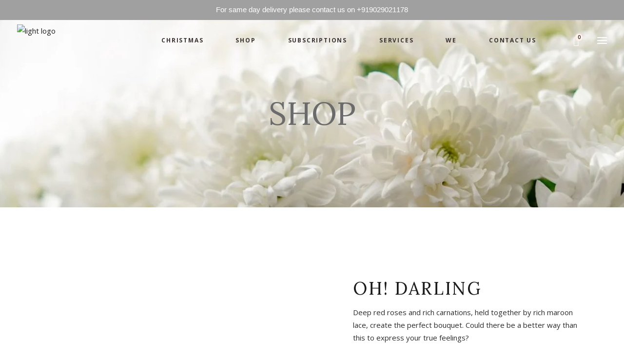

--- FILE ---
content_type: text/html; charset=UTF-8
request_url: https://houseofflowers.in/product/oh-darling/
body_size: 40105
content:
<!DOCTYPE html>
<html lang="en-US">
<head>
			
		<meta charset="UTF-8"/>
		<link rel="profile" href="http://gmpg.org/xfn/11"/>
			
				<meta name="viewport" content="width=device-width,initial-scale=1,user-scalable=yes">
		<title>Oh! Darling &#8211; House of Flowers</title>
<meta name='robots' content='max-image-preview:large' />
<link rel='dns-prefetch' href='//fonts.googleapis.com' />
<link rel="alternate" type="application/rss+xml" title="House of Flowers &raquo; Feed" href="https://houseofflowers.in/feed/" />
<link rel="alternate" title="oEmbed (JSON)" type="application/json+oembed" href="https://houseofflowers.in/wp-json/oembed/1.0/embed?url=https%3A%2F%2Fhouseofflowers.in%2Fproduct%2Foh-darling%2F" />
<link rel="alternate" title="oEmbed (XML)" type="text/xml+oembed" href="https://houseofflowers.in/wp-json/oembed/1.0/embed?url=https%3A%2F%2Fhouseofflowers.in%2Fproduct%2Foh-darling%2F&#038;format=xml" />
<style id='wp-img-auto-sizes-contain-inline-css' type='text/css'>
img:is([sizes=auto i],[sizes^="auto," i]){contain-intrinsic-size:3000px 1500px}
/*# sourceURL=wp-img-auto-sizes-contain-inline-css */
</style>
<style id='wp-emoji-styles-inline-css' type='text/css'>

	img.wp-smiley, img.emoji {
		display: inline !important;
		border: none !important;
		box-shadow: none !important;
		height: 1em !important;
		width: 1em !important;
		margin: 0 0.07em !important;
		vertical-align: -0.1em !important;
		background: none !important;
		padding: 0 !important;
	}
/*# sourceURL=wp-emoji-styles-inline-css */
</style>
<link rel='stylesheet' id='wp-block-library-css' href='https://houseofflowers.in/wp-includes/css/dist/block-library/style.min.css?ver=6.9' type='text/css' media='all' />
<style id='wp-block-image-inline-css' type='text/css'>
.wp-block-image>a,.wp-block-image>figure>a{display:inline-block}.wp-block-image img{box-sizing:border-box;height:auto;max-width:100%;vertical-align:bottom}@media not (prefers-reduced-motion){.wp-block-image img.hide{visibility:hidden}.wp-block-image img.show{animation:show-content-image .4s}}.wp-block-image[style*=border-radius] img,.wp-block-image[style*=border-radius]>a{border-radius:inherit}.wp-block-image.has-custom-border img{box-sizing:border-box}.wp-block-image.aligncenter{text-align:center}.wp-block-image.alignfull>a,.wp-block-image.alignwide>a{width:100%}.wp-block-image.alignfull img,.wp-block-image.alignwide img{height:auto;width:100%}.wp-block-image .aligncenter,.wp-block-image .alignleft,.wp-block-image .alignright,.wp-block-image.aligncenter,.wp-block-image.alignleft,.wp-block-image.alignright{display:table}.wp-block-image .aligncenter>figcaption,.wp-block-image .alignleft>figcaption,.wp-block-image .alignright>figcaption,.wp-block-image.aligncenter>figcaption,.wp-block-image.alignleft>figcaption,.wp-block-image.alignright>figcaption{caption-side:bottom;display:table-caption}.wp-block-image .alignleft{float:left;margin:.5em 1em .5em 0}.wp-block-image .alignright{float:right;margin:.5em 0 .5em 1em}.wp-block-image .aligncenter{margin-left:auto;margin-right:auto}.wp-block-image :where(figcaption){margin-bottom:1em;margin-top:.5em}.wp-block-image.is-style-circle-mask img{border-radius:9999px}@supports ((-webkit-mask-image:none) or (mask-image:none)) or (-webkit-mask-image:none){.wp-block-image.is-style-circle-mask img{border-radius:0;-webkit-mask-image:url('data:image/svg+xml;utf8,<svg viewBox="0 0 100 100" xmlns="http://www.w3.org/2000/svg"><circle cx="50" cy="50" r="50"/></svg>');mask-image:url('data:image/svg+xml;utf8,<svg viewBox="0 0 100 100" xmlns="http://www.w3.org/2000/svg"><circle cx="50" cy="50" r="50"/></svg>');mask-mode:alpha;-webkit-mask-position:center;mask-position:center;-webkit-mask-repeat:no-repeat;mask-repeat:no-repeat;-webkit-mask-size:contain;mask-size:contain}}:root :where(.wp-block-image.is-style-rounded img,.wp-block-image .is-style-rounded img){border-radius:9999px}.wp-block-image figure{margin:0}.wp-lightbox-container{display:flex;flex-direction:column;position:relative}.wp-lightbox-container img{cursor:zoom-in}.wp-lightbox-container img:hover+button{opacity:1}.wp-lightbox-container button{align-items:center;backdrop-filter:blur(16px) saturate(180%);background-color:#5a5a5a40;border:none;border-radius:4px;cursor:zoom-in;display:flex;height:20px;justify-content:center;opacity:0;padding:0;position:absolute;right:16px;text-align:center;top:16px;width:20px;z-index:100}@media not (prefers-reduced-motion){.wp-lightbox-container button{transition:opacity .2s ease}}.wp-lightbox-container button:focus-visible{outline:3px auto #5a5a5a40;outline:3px auto -webkit-focus-ring-color;outline-offset:3px}.wp-lightbox-container button:hover{cursor:pointer;opacity:1}.wp-lightbox-container button:focus{opacity:1}.wp-lightbox-container button:focus,.wp-lightbox-container button:hover,.wp-lightbox-container button:not(:hover):not(:active):not(.has-background){background-color:#5a5a5a40;border:none}.wp-lightbox-overlay{box-sizing:border-box;cursor:zoom-out;height:100vh;left:0;overflow:hidden;position:fixed;top:0;visibility:hidden;width:100%;z-index:100000}.wp-lightbox-overlay .close-button{align-items:center;cursor:pointer;display:flex;justify-content:center;min-height:40px;min-width:40px;padding:0;position:absolute;right:calc(env(safe-area-inset-right) + 16px);top:calc(env(safe-area-inset-top) + 16px);z-index:5000000}.wp-lightbox-overlay .close-button:focus,.wp-lightbox-overlay .close-button:hover,.wp-lightbox-overlay .close-button:not(:hover):not(:active):not(.has-background){background:none;border:none}.wp-lightbox-overlay .lightbox-image-container{height:var(--wp--lightbox-container-height);left:50%;overflow:hidden;position:absolute;top:50%;transform:translate(-50%,-50%);transform-origin:top left;width:var(--wp--lightbox-container-width);z-index:9999999999}.wp-lightbox-overlay .wp-block-image{align-items:center;box-sizing:border-box;display:flex;height:100%;justify-content:center;margin:0;position:relative;transform-origin:0 0;width:100%;z-index:3000000}.wp-lightbox-overlay .wp-block-image img{height:var(--wp--lightbox-image-height);min-height:var(--wp--lightbox-image-height);min-width:var(--wp--lightbox-image-width);width:var(--wp--lightbox-image-width)}.wp-lightbox-overlay .wp-block-image figcaption{display:none}.wp-lightbox-overlay button{background:none;border:none}.wp-lightbox-overlay .scrim{background-color:#fff;height:100%;opacity:.9;position:absolute;width:100%;z-index:2000000}.wp-lightbox-overlay.active{visibility:visible}@media not (prefers-reduced-motion){.wp-lightbox-overlay.active{animation:turn-on-visibility .25s both}.wp-lightbox-overlay.active img{animation:turn-on-visibility .35s both}.wp-lightbox-overlay.show-closing-animation:not(.active){animation:turn-off-visibility .35s both}.wp-lightbox-overlay.show-closing-animation:not(.active) img{animation:turn-off-visibility .25s both}.wp-lightbox-overlay.zoom.active{animation:none;opacity:1;visibility:visible}.wp-lightbox-overlay.zoom.active .lightbox-image-container{animation:lightbox-zoom-in .4s}.wp-lightbox-overlay.zoom.active .lightbox-image-container img{animation:none}.wp-lightbox-overlay.zoom.active .scrim{animation:turn-on-visibility .4s forwards}.wp-lightbox-overlay.zoom.show-closing-animation:not(.active){animation:none}.wp-lightbox-overlay.zoom.show-closing-animation:not(.active) .lightbox-image-container{animation:lightbox-zoom-out .4s}.wp-lightbox-overlay.zoom.show-closing-animation:not(.active) .lightbox-image-container img{animation:none}.wp-lightbox-overlay.zoom.show-closing-animation:not(.active) .scrim{animation:turn-off-visibility .4s forwards}}@keyframes show-content-image{0%{visibility:hidden}99%{visibility:hidden}to{visibility:visible}}@keyframes turn-on-visibility{0%{opacity:0}to{opacity:1}}@keyframes turn-off-visibility{0%{opacity:1;visibility:visible}99%{opacity:0;visibility:visible}to{opacity:0;visibility:hidden}}@keyframes lightbox-zoom-in{0%{transform:translate(calc((-100vw + var(--wp--lightbox-scrollbar-width))/2 + var(--wp--lightbox-initial-left-position)),calc(-50vh + var(--wp--lightbox-initial-top-position))) scale(var(--wp--lightbox-scale))}to{transform:translate(-50%,-50%) scale(1)}}@keyframes lightbox-zoom-out{0%{transform:translate(-50%,-50%) scale(1);visibility:visible}99%{visibility:visible}to{transform:translate(calc((-100vw + var(--wp--lightbox-scrollbar-width))/2 + var(--wp--lightbox-initial-left-position)),calc(-50vh + var(--wp--lightbox-initial-top-position))) scale(var(--wp--lightbox-scale));visibility:hidden}}
/*# sourceURL=https://houseofflowers.in/wp-includes/blocks/image/style.min.css */
</style>
<link rel='stylesheet' id='wc-blocks-style-css' href='https://houseofflowers.in/wp-content/plugins/woocommerce/assets/client/blocks/wc-blocks.css?ver=wc-10.3.7' type='text/css' media='all' />
<style id='global-styles-inline-css' type='text/css'>
:root{--wp--preset--aspect-ratio--square: 1;--wp--preset--aspect-ratio--4-3: 4/3;--wp--preset--aspect-ratio--3-4: 3/4;--wp--preset--aspect-ratio--3-2: 3/2;--wp--preset--aspect-ratio--2-3: 2/3;--wp--preset--aspect-ratio--16-9: 16/9;--wp--preset--aspect-ratio--9-16: 9/16;--wp--preset--color--black: #000000;--wp--preset--color--cyan-bluish-gray: #abb8c3;--wp--preset--color--white: #ffffff;--wp--preset--color--pale-pink: #f78da7;--wp--preset--color--vivid-red: #cf2e2e;--wp--preset--color--luminous-vivid-orange: #ff6900;--wp--preset--color--luminous-vivid-amber: #fcb900;--wp--preset--color--light-green-cyan: #7bdcb5;--wp--preset--color--vivid-green-cyan: #00d084;--wp--preset--color--pale-cyan-blue: #8ed1fc;--wp--preset--color--vivid-cyan-blue: #0693e3;--wp--preset--color--vivid-purple: #9b51e0;--wp--preset--gradient--vivid-cyan-blue-to-vivid-purple: linear-gradient(135deg,rgb(6,147,227) 0%,rgb(155,81,224) 100%);--wp--preset--gradient--light-green-cyan-to-vivid-green-cyan: linear-gradient(135deg,rgb(122,220,180) 0%,rgb(0,208,130) 100%);--wp--preset--gradient--luminous-vivid-amber-to-luminous-vivid-orange: linear-gradient(135deg,rgb(252,185,0) 0%,rgb(255,105,0) 100%);--wp--preset--gradient--luminous-vivid-orange-to-vivid-red: linear-gradient(135deg,rgb(255,105,0) 0%,rgb(207,46,46) 100%);--wp--preset--gradient--very-light-gray-to-cyan-bluish-gray: linear-gradient(135deg,rgb(238,238,238) 0%,rgb(169,184,195) 100%);--wp--preset--gradient--cool-to-warm-spectrum: linear-gradient(135deg,rgb(74,234,220) 0%,rgb(151,120,209) 20%,rgb(207,42,186) 40%,rgb(238,44,130) 60%,rgb(251,105,98) 80%,rgb(254,248,76) 100%);--wp--preset--gradient--blush-light-purple: linear-gradient(135deg,rgb(255,206,236) 0%,rgb(152,150,240) 100%);--wp--preset--gradient--blush-bordeaux: linear-gradient(135deg,rgb(254,205,165) 0%,rgb(254,45,45) 50%,rgb(107,0,62) 100%);--wp--preset--gradient--luminous-dusk: linear-gradient(135deg,rgb(255,203,112) 0%,rgb(199,81,192) 50%,rgb(65,88,208) 100%);--wp--preset--gradient--pale-ocean: linear-gradient(135deg,rgb(255,245,203) 0%,rgb(182,227,212) 50%,rgb(51,167,181) 100%);--wp--preset--gradient--electric-grass: linear-gradient(135deg,rgb(202,248,128) 0%,rgb(113,206,126) 100%);--wp--preset--gradient--midnight: linear-gradient(135deg,rgb(2,3,129) 0%,rgb(40,116,252) 100%);--wp--preset--font-size--small: 13px;--wp--preset--font-size--medium: 20px;--wp--preset--font-size--large: 36px;--wp--preset--font-size--x-large: 42px;--wp--preset--spacing--20: 0.44rem;--wp--preset--spacing--30: 0.67rem;--wp--preset--spacing--40: 1rem;--wp--preset--spacing--50: 1.5rem;--wp--preset--spacing--60: 2.25rem;--wp--preset--spacing--70: 3.38rem;--wp--preset--spacing--80: 5.06rem;--wp--preset--shadow--natural: 6px 6px 9px rgba(0, 0, 0, 0.2);--wp--preset--shadow--deep: 12px 12px 50px rgba(0, 0, 0, 0.4);--wp--preset--shadow--sharp: 6px 6px 0px rgba(0, 0, 0, 0.2);--wp--preset--shadow--outlined: 6px 6px 0px -3px rgb(255, 255, 255), 6px 6px rgb(0, 0, 0);--wp--preset--shadow--crisp: 6px 6px 0px rgb(0, 0, 0);}:where(.is-layout-flex){gap: 0.5em;}:where(.is-layout-grid){gap: 0.5em;}body .is-layout-flex{display: flex;}.is-layout-flex{flex-wrap: wrap;align-items: center;}.is-layout-flex > :is(*, div){margin: 0;}body .is-layout-grid{display: grid;}.is-layout-grid > :is(*, div){margin: 0;}:where(.wp-block-columns.is-layout-flex){gap: 2em;}:where(.wp-block-columns.is-layout-grid){gap: 2em;}:where(.wp-block-post-template.is-layout-flex){gap: 1.25em;}:where(.wp-block-post-template.is-layout-grid){gap: 1.25em;}.has-black-color{color: var(--wp--preset--color--black) !important;}.has-cyan-bluish-gray-color{color: var(--wp--preset--color--cyan-bluish-gray) !important;}.has-white-color{color: var(--wp--preset--color--white) !important;}.has-pale-pink-color{color: var(--wp--preset--color--pale-pink) !important;}.has-vivid-red-color{color: var(--wp--preset--color--vivid-red) !important;}.has-luminous-vivid-orange-color{color: var(--wp--preset--color--luminous-vivid-orange) !important;}.has-luminous-vivid-amber-color{color: var(--wp--preset--color--luminous-vivid-amber) !important;}.has-light-green-cyan-color{color: var(--wp--preset--color--light-green-cyan) !important;}.has-vivid-green-cyan-color{color: var(--wp--preset--color--vivid-green-cyan) !important;}.has-pale-cyan-blue-color{color: var(--wp--preset--color--pale-cyan-blue) !important;}.has-vivid-cyan-blue-color{color: var(--wp--preset--color--vivid-cyan-blue) !important;}.has-vivid-purple-color{color: var(--wp--preset--color--vivid-purple) !important;}.has-black-background-color{background-color: var(--wp--preset--color--black) !important;}.has-cyan-bluish-gray-background-color{background-color: var(--wp--preset--color--cyan-bluish-gray) !important;}.has-white-background-color{background-color: var(--wp--preset--color--white) !important;}.has-pale-pink-background-color{background-color: var(--wp--preset--color--pale-pink) !important;}.has-vivid-red-background-color{background-color: var(--wp--preset--color--vivid-red) !important;}.has-luminous-vivid-orange-background-color{background-color: var(--wp--preset--color--luminous-vivid-orange) !important;}.has-luminous-vivid-amber-background-color{background-color: var(--wp--preset--color--luminous-vivid-amber) !important;}.has-light-green-cyan-background-color{background-color: var(--wp--preset--color--light-green-cyan) !important;}.has-vivid-green-cyan-background-color{background-color: var(--wp--preset--color--vivid-green-cyan) !important;}.has-pale-cyan-blue-background-color{background-color: var(--wp--preset--color--pale-cyan-blue) !important;}.has-vivid-cyan-blue-background-color{background-color: var(--wp--preset--color--vivid-cyan-blue) !important;}.has-vivid-purple-background-color{background-color: var(--wp--preset--color--vivid-purple) !important;}.has-black-border-color{border-color: var(--wp--preset--color--black) !important;}.has-cyan-bluish-gray-border-color{border-color: var(--wp--preset--color--cyan-bluish-gray) !important;}.has-white-border-color{border-color: var(--wp--preset--color--white) !important;}.has-pale-pink-border-color{border-color: var(--wp--preset--color--pale-pink) !important;}.has-vivid-red-border-color{border-color: var(--wp--preset--color--vivid-red) !important;}.has-luminous-vivid-orange-border-color{border-color: var(--wp--preset--color--luminous-vivid-orange) !important;}.has-luminous-vivid-amber-border-color{border-color: var(--wp--preset--color--luminous-vivid-amber) !important;}.has-light-green-cyan-border-color{border-color: var(--wp--preset--color--light-green-cyan) !important;}.has-vivid-green-cyan-border-color{border-color: var(--wp--preset--color--vivid-green-cyan) !important;}.has-pale-cyan-blue-border-color{border-color: var(--wp--preset--color--pale-cyan-blue) !important;}.has-vivid-cyan-blue-border-color{border-color: var(--wp--preset--color--vivid-cyan-blue) !important;}.has-vivid-purple-border-color{border-color: var(--wp--preset--color--vivid-purple) !important;}.has-vivid-cyan-blue-to-vivid-purple-gradient-background{background: var(--wp--preset--gradient--vivid-cyan-blue-to-vivid-purple) !important;}.has-light-green-cyan-to-vivid-green-cyan-gradient-background{background: var(--wp--preset--gradient--light-green-cyan-to-vivid-green-cyan) !important;}.has-luminous-vivid-amber-to-luminous-vivid-orange-gradient-background{background: var(--wp--preset--gradient--luminous-vivid-amber-to-luminous-vivid-orange) !important;}.has-luminous-vivid-orange-to-vivid-red-gradient-background{background: var(--wp--preset--gradient--luminous-vivid-orange-to-vivid-red) !important;}.has-very-light-gray-to-cyan-bluish-gray-gradient-background{background: var(--wp--preset--gradient--very-light-gray-to-cyan-bluish-gray) !important;}.has-cool-to-warm-spectrum-gradient-background{background: var(--wp--preset--gradient--cool-to-warm-spectrum) !important;}.has-blush-light-purple-gradient-background{background: var(--wp--preset--gradient--blush-light-purple) !important;}.has-blush-bordeaux-gradient-background{background: var(--wp--preset--gradient--blush-bordeaux) !important;}.has-luminous-dusk-gradient-background{background: var(--wp--preset--gradient--luminous-dusk) !important;}.has-pale-ocean-gradient-background{background: var(--wp--preset--gradient--pale-ocean) !important;}.has-electric-grass-gradient-background{background: var(--wp--preset--gradient--electric-grass) !important;}.has-midnight-gradient-background{background: var(--wp--preset--gradient--midnight) !important;}.has-small-font-size{font-size: var(--wp--preset--font-size--small) !important;}.has-medium-font-size{font-size: var(--wp--preset--font-size--medium) !important;}.has-large-font-size{font-size: var(--wp--preset--font-size--large) !important;}.has-x-large-font-size{font-size: var(--wp--preset--font-size--x-large) !important;}
/*# sourceURL=global-styles-inline-css */
</style>

<style id='classic-theme-styles-inline-css' type='text/css'>
/*! This file is auto-generated */
.wp-block-button__link{color:#fff;background-color:#32373c;border-radius:9999px;box-shadow:none;text-decoration:none;padding:calc(.667em + 2px) calc(1.333em + 2px);font-size:1.125em}.wp-block-file__button{background:#32373c;color:#fff;text-decoration:none}
/*# sourceURL=/wp-includes/css/classic-themes.min.css */
</style>
<link rel='stylesheet' id='wapf-frontend-css-css' href='https://houseofflowers.in/wp-content/plugins/advanced-product-fields-for-woocommerce/assets/css/frontend.min.css?ver=1.6.17' type='text/css' media='all' />
<link rel='stylesheet' id='wpos-magnific-style-css' href='https://houseofflowers.in/wp-content/plugins/album-and-image-gallery-plus-lightbox/assets/css/magnific-popup.css?ver=2.1.7' type='text/css' media='all' />
<link rel='stylesheet' id='wpos-slick-style-css' href='https://houseofflowers.in/wp-content/plugins/album-and-image-gallery-plus-lightbox/assets/css/slick.css?ver=2.1.7' type='text/css' media='all' />
<link rel='stylesheet' id='aigpl-public-css-css' href='https://houseofflowers.in/wp-content/plugins/album-and-image-gallery-plus-lightbox/assets/css/aigpl-public.css?ver=2.1.7' type='text/css' media='all' />
<link rel='stylesheet' id='contact-form-7-css' href='https://houseofflowers.in/wp-content/plugins/contact-form-7/includes/css/styles.css?ver=6.1.4' type='text/css' media='all' />
<link rel='stylesheet' id='searchandfilter-css' href='https://houseofflowers.in/wp-content/plugins/search-filter/style.css?ver=1' type='text/css' media='all' />
<link rel='stylesheet' id='topbar-css' href='https://houseofflowers.in/wp-content/plugins/top-bar/inc/../css/topbar_style.css?ver=6.9' type='text/css' media='all' />
<style id='woocommerce-inline-inline-css' type='text/css'>
.woocommerce form .form-row .required { visibility: visible; }
/*# sourceURL=woocommerce-inline-inline-css */
</style>
<link rel='stylesheet' id='fpf_front-css' href='https://houseofflowers.in/wp-content/plugins/flexible-product-fields/assets/css/front.min.css?ver=2.11.2.69' type='text/css' media='all' />
<link rel='stylesheet' id='fpf_new_front-css' href='https://houseofflowers.in/wp-content/plugins/flexible-product-fields/assets/css/new-front.css?ver=2.11.2.69' type='text/css' media='all' />
<link rel='stylesheet' id='awf-nouislider-css' href='https://houseofflowers.in/wp-content/plugins/annasta-woocommerce-product-filters/styles/nouislider.min.css?ver=1.8.2' type='text/css' media='all' />
<link rel='stylesheet' id='awf-font-awesome-css' href='https://houseofflowers.in/wp-content/plugins/annasta-woocommerce-product-filters/styles/awf-font-awesome-5-free.css?ver=1.8.2' type='text/css' media='all' />
<link rel='stylesheet' id='awf-font-awesome-all-css' href='https://houseofflowers.in/wp-content/plugins/annasta-woocommerce-product-filters/styles/fontawesome-all.min.css?ver=1.8.2' type='text/css' media='all' />
<link rel='stylesheet' id='awf-css' href='https://houseofflowers.in/wp-content/plugins/annasta-woocommerce-product-filters/styles/awf.css?ver=1.8.2' type='text/css' media='all' />
<link rel='stylesheet' id='awf-style-options-css' href='https://houseofflowers.in/wp-content/uploads/annasta-filters/css/style-options-1764820323.css?ver=1.8.2' type='text/css' media='all' />
<link rel='stylesheet' id='brands-styles-css' href='https://houseofflowers.in/wp-content/plugins/woocommerce/assets/css/brands.css?ver=10.3.7' type='text/css' media='all' />
<link rel='stylesheet' id='rosebud-mikado-default-style-css' href='https://houseofflowers.in/wp-content/themes/rosebud/style.css?ver=6.9' type='text/css' media='all' />
<link rel='stylesheet' id='rosebud-mikado-modules-css' href='https://houseofflowers.in/wp-content/themes/rosebud/assets/css/modules.min.css?ver=6.9' type='text/css' media='all' />
<link rel='stylesheet' id='mkdf-font_awesome-css' href='https://houseofflowers.in/wp-content/themes/rosebud/assets/css/font-awesome/css/font-awesome.min.css?ver=6.9' type='text/css' media='all' />
<link rel='stylesheet' id='mkdf-font_elegant-css' href='https://houseofflowers.in/wp-content/themes/rosebud/assets/css/elegant-icons/style.min.css?ver=6.9' type='text/css' media='all' />
<link rel='stylesheet' id='mkdf-ion_icons-css' href='https://houseofflowers.in/wp-content/themes/rosebud/assets/css/ion-icons/css/ionicons.min.css?ver=6.9' type='text/css' media='all' />
<link rel='stylesheet' id='mkdf-linea_icons-css' href='https://houseofflowers.in/wp-content/themes/rosebud/assets/css/linea-icons/style.css?ver=6.9' type='text/css' media='all' />
<link rel='stylesheet' id='mkdf-linear_icons-css' href='https://houseofflowers.in/wp-content/themes/rosebud/assets/css/linear-icons/style.css?ver=6.9' type='text/css' media='all' />
<link rel='stylesheet' id='mkdf-simple_line_icons-css' href='https://houseofflowers.in/wp-content/themes/rosebud/assets/css/simple-line-icons/simple-line-icons.css?ver=6.9' type='text/css' media='all' />
<link rel='stylesheet' id='mkdf-dripicons-css' href='https://houseofflowers.in/wp-content/themes/rosebud/assets/css/dripicons/dripicons.css?ver=6.9' type='text/css' media='all' />
<link rel='stylesheet' id='mediaelement-css' href='https://houseofflowers.in/wp-includes/js/mediaelement/mediaelementplayer-legacy.min.css?ver=4.2.17' type='text/css' media='all' />
<link rel='stylesheet' id='wp-mediaelement-css' href='https://houseofflowers.in/wp-includes/js/mediaelement/wp-mediaelement.min.css?ver=6.9' type='text/css' media='all' />
<link rel='stylesheet' id='rosebud-mikado-woo-css' href='https://houseofflowers.in/wp-content/themes/rosebud/assets/css/woocommerce.min.css?ver=6.9' type='text/css' media='all' />
<style id='rosebud-mikado-woo-inline-css' type='text/css'>
/* generated in /home/u740255106/domains/houseofflowers.in/public_html/wp-content/themes/rosebud/framework/admin/options/general/map.php rosebud_mikado_page_general_style function */
.postid-1.mkdf-boxed .mkdf-wrapper { background-color: #dd3333;background-image: url(https://houseofflowers.in/wp-content/uploads/2024/12/40.jpg);background-position: 0px 0px;background-repeat: repeat;background-attachment: fixed;}


/*# sourceURL=rosebud-mikado-woo-inline-css */
</style>
<link rel='stylesheet' id='rosebud-mikado-woo-responsive-css' href='https://houseofflowers.in/wp-content/themes/rosebud/assets/css/woocommerce-responsive.min.css?ver=6.9' type='text/css' media='all' />
<link rel='stylesheet' id='rosebud-mikado-style-dynamic-css' href='https://houseofflowers.in/wp-content/themes/rosebud/assets/css/style_dynamic.css?ver=1715250984' type='text/css' media='all' />
<link rel='stylesheet' id='rosebud-mikado-modules-responsive-css' href='https://houseofflowers.in/wp-content/themes/rosebud/assets/css/modules-responsive.min.css?ver=6.9' type='text/css' media='all' />
<link rel='stylesheet' id='rosebud-mikado-style-dynamic-responsive-css' href='https://houseofflowers.in/wp-content/themes/rosebud/assets/css/style_dynamic_responsive.css?ver=1715250984' type='text/css' media='all' />
<link rel='stylesheet' id='rosebud-mikado-google-fonts-css' href='https://fonts.googleapis.com/css?family=Lora%3A300%2C300italic%2C400%2C400italic%2C500%2C500italic%2C600%2C700%2C700italic%7COpen+Sans%3A300%2C300italic%2C400%2C400italic%2C500%2C500italic%2C600%2C700%2C700italic%7CMr+De+Haviland%3A300%2C300italic%2C400%2C400italic%2C500%2C500italic%2C600%2C700%2C700italic&#038;subset=latin-ext&#038;ver=1.0.0' type='text/css' media='all' />
<link rel='stylesheet' id='font-awesome-css' href='https://houseofflowers.in/wp-content/plugins/elementor/assets/lib/font-awesome/css/font-awesome.min.css?ver=4.7.0' type='text/css' media='all' />
<link rel='stylesheet' id='popupaoc-public-style-css' href='https://houseofflowers.in/wp-content/plugins/popup-anything-on-click/assets/css/popupaoc-public.css?ver=2.9.1' type='text/css' media='all' />
<script type="text/javascript" src="https://houseofflowers.in/wp-includes/js/jquery/jquery.min.js?ver=3.7.1" id="jquery-core-js"></script>
<script type="text/javascript" src="https://houseofflowers.in/wp-includes/js/jquery/jquery-migrate.min.js?ver=3.4.1" id="jquery-migrate-js"></script>
<script type="text/javascript" id="topbar_frontjs-js-extra">
/* <![CDATA[ */
var tpbr_settings = {"fixed":"notfixed","user_who":"notloggedin","guests_or_users":"all","message":"For same day delivery please contact us on +919029021178","status":"active","yn_button":"nobutton","color":"#a0a0a0","button_text":"","button_url":"","button_behavior":"samewindow","is_admin_bar":"no","detect_sticky":"0"};
//# sourceURL=topbar_frontjs-js-extra
/* ]]> */
</script>
<script type="text/javascript" src="https://houseofflowers.in/wp-content/plugins/top-bar/inc/../js/tpbr_front.min.js?ver=6.9" id="topbar_frontjs-js"></script>
<script type="text/javascript" src="https://houseofflowers.in/wp-content/plugins/woocommerce/assets/js/jquery-blockui/jquery.blockUI.min.js?ver=2.7.0-wc.10.3.7" id="wc-jquery-blockui-js" data-wp-strategy="defer"></script>
<script type="text/javascript" id="wc-add-to-cart-js-extra">
/* <![CDATA[ */
var wc_add_to_cart_params = {"ajax_url":"/wp-admin/admin-ajax.php","wc_ajax_url":"/?wc-ajax=%%endpoint%%","i18n_view_cart":"View cart","cart_url":"https://houseofflowers.in/cart/","is_cart":"","cart_redirect_after_add":"yes"};
//# sourceURL=wc-add-to-cart-js-extra
/* ]]> */
</script>
<script type="text/javascript" src="https://houseofflowers.in/wp-content/plugins/woocommerce/assets/js/frontend/add-to-cart.min.js?ver=10.3.7" id="wc-add-to-cart-js" data-wp-strategy="defer"></script>
<script type="text/javascript" id="wc-single-product-js-extra">
/* <![CDATA[ */
var wc_single_product_params = {"i18n_required_rating_text":"Please select a rating","i18n_rating_options":["1 of 5 stars","2 of 5 stars","3 of 5 stars","4 of 5 stars","5 of 5 stars"],"i18n_product_gallery_trigger_text":"View full-screen image gallery","review_rating_required":"yes","flexslider":{"rtl":false,"animation":"slide","smoothHeight":true,"directionNav":false,"controlNav":"thumbnails","slideshow":false,"animationSpeed":500,"animationLoop":false,"allowOneSlide":false},"zoom_enabled":"","zoom_options":[],"photoswipe_enabled":"","photoswipe_options":{"shareEl":false,"closeOnScroll":false,"history":false,"hideAnimationDuration":0,"showAnimationDuration":0},"flexslider_enabled":""};
//# sourceURL=wc-single-product-js-extra
/* ]]> */
</script>
<script type="text/javascript" src="https://houseofflowers.in/wp-content/plugins/woocommerce/assets/js/frontend/single-product.min.js?ver=10.3.7" id="wc-single-product-js" defer="defer" data-wp-strategy="defer"></script>
<script type="text/javascript" src="https://houseofflowers.in/wp-content/plugins/woocommerce/assets/js/js-cookie/js.cookie.min.js?ver=2.1.4-wc.10.3.7" id="wc-js-cookie-js" defer="defer" data-wp-strategy="defer"></script>
<script type="text/javascript" id="woocommerce-js-extra">
/* <![CDATA[ */
var woocommerce_params = {"ajax_url":"/wp-admin/admin-ajax.php","wc_ajax_url":"/?wc-ajax=%%endpoint%%","i18n_password_show":"Show password","i18n_password_hide":"Hide password"};
//# sourceURL=woocommerce-js-extra
/* ]]> */
</script>
<script type="text/javascript" src="https://houseofflowers.in/wp-content/plugins/woocommerce/assets/js/frontend/woocommerce.min.js?ver=10.3.7" id="woocommerce-js" defer="defer" data-wp-strategy="defer"></script>
<script type="text/javascript" id="fpf_product-js-extra">
/* <![CDATA[ */
var fpf_product = {"total":"Total","currency_format_num_decimals":"2","currency_format_symbol":"\u20b9","currency_format_decimal_sep":".","currency_format_thousand_sep":",","currency_format":"%s%v","fields_rules":[],"fpf_fields":[{"id":"fpf_3138415","priority":10,"type":"textarea","title":"Message Card","required":"0","placeholder":"","css_class":"","tooltip":"","default":"","max_length":500,"pricing_adv":"","conditional_logic_adv":"","_group_id":3706,"has_price":false,"has_price_in_options":false,"has_options":false,"price_value":0,"price_type":"fixed"}],"fpf_product_price":"1599"};
//# sourceURL=fpf_product-js-extra
/* ]]> */
</script>
<script type="text/javascript" src="https://houseofflowers.in/wp-content/plugins/flexible-product-fields/assets/js/fpf_product.min.js?ver=2.11.2.69" id="fpf_product-js"></script>
<script type="text/javascript" src="https://houseofflowers.in/wp-content/plugins/annasta-woocommerce-product-filters/code/js/wNumb.js?ver=6.9" id="awf-wnumb-js"></script>
<script type="text/javascript" src="https://houseofflowers.in/wp-content/plugins/annasta-woocommerce-product-filters/code/js/nouislider.min.js?ver=6.9" id="awf-nouislider-js"></script>
<script type="text/javascript" src="https://houseofflowers.in/wp-includes/js/jquery/ui/core.min.js?ver=1.13.3" id="jquery-ui-core-js"></script>
<script type="text/javascript" src="https://houseofflowers.in/wp-includes/js/jquery/ui/mouse.min.js?ver=1.13.3" id="jquery-ui-mouse-js"></script>
<script type="text/javascript" src="https://houseofflowers.in/wp-includes/js/jquery/ui/sortable.min.js?ver=1.13.3" id="jquery-ui-sortable-js"></script>
<script type="text/javascript" id="awf-js-extra">
/* <![CDATA[ */
var awf_data = {"filters_url":"https://houseofflowers.in/shop/","ajax_url":"https://houseofflowers.in/wp-admin/admin-ajax.php","ajax_mode":"dedicated_ajax","cm_v2":"no","query":{},"wrapper_reload":"no","reset_all_exceptions":["ppp","orderby"],"togglable_preset":{"insert_btn_before_container":"","close_preset_on_ajax_update":true},"i18n":{"badge_reset_label":"","togglable_preset_btn_label":"Filters","cc_button_label":"Toggle children collapse"},"permalinks_on":"yes","redirect_ajax":"yes","products_container":".products"};
//# sourceURL=awf-js-extra
/* ]]> */
</script>
<script type="text/javascript" src="https://houseofflowers.in/wp-content/plugins/annasta-woocommerce-product-filters/code/js/awf.js?ver=1.8.2" id="awf-js"></script>
<script type="text/javascript" src="https://houseofflowers.in/wp-content/plugins/js_composer/assets/js/vendors/woocommerce-add-to-cart.js?ver=6.13.0" id="vc_woocommerce-add-to-cart-js-js"></script>
<script type="text/javascript" src="https://houseofflowers.in/wp-content/plugins/woocommerce/assets/js/select2/select2.full.min.js?ver=4.0.3-wc.10.3.7" id="wc-select2-js" defer="defer" data-wp-strategy="defer"></script>
<link rel="https://api.w.org/" href="https://houseofflowers.in/wp-json/" /><link rel="alternate" title="JSON" type="application/json" href="https://houseofflowers.in/wp-json/wp/v2/product/69" /><link rel="EditURI" type="application/rsd+xml" title="RSD" href="https://houseofflowers.in/xmlrpc.php?rsd" />
<meta name="generator" content="WordPress 6.9" />
<meta name="generator" content="WooCommerce 10.3.7" />
<link rel="canonical" href="https://houseofflowers.in/product/oh-darling/" />
<link rel='shortlink' href='https://houseofflowers.in/?p=69' />
	<noscript><style>.woocommerce-product-gallery{ opacity: 1 !important; }</style></noscript>
	<meta name="generator" content="Elementor 3.33.2; features: e_font_icon_svg, additional_custom_breakpoints; settings: css_print_method-external, google_font-enabled, font_display-swap">
			<style>
				.e-con.e-parent:nth-of-type(n+4):not(.e-lazyloaded):not(.e-no-lazyload),
				.e-con.e-parent:nth-of-type(n+4):not(.e-lazyloaded):not(.e-no-lazyload) * {
					background-image: none !important;
				}
				@media screen and (max-height: 1024px) {
					.e-con.e-parent:nth-of-type(n+3):not(.e-lazyloaded):not(.e-no-lazyload),
					.e-con.e-parent:nth-of-type(n+3):not(.e-lazyloaded):not(.e-no-lazyload) * {
						background-image: none !important;
					}
				}
				@media screen and (max-height: 640px) {
					.e-con.e-parent:nth-of-type(n+2):not(.e-lazyloaded):not(.e-no-lazyload),
					.e-con.e-parent:nth-of-type(n+2):not(.e-lazyloaded):not(.e-no-lazyload) * {
						background-image: none !important;
					}
				}
			</style>
			<meta name="generator" content="Powered by WPBakery Page Builder - drag and drop page builder for WordPress."/>
<meta name="generator" content="Powered by Slider Revolution 6.6.14 - responsive, Mobile-Friendly Slider Plugin for WordPress with comfortable drag and drop interface." />
<link rel="icon" href="https://houseofflowers.in/wp-content/uploads/2021/09/favicon_1.png" sizes="32x32" />
<link rel="icon" href="https://houseofflowers.in/wp-content/uploads/2021/09/favicon_1.png" sizes="192x192" />
<link rel="apple-touch-icon" href="https://houseofflowers.in/wp-content/uploads/2021/09/favicon_1.png" />
<meta name="msapplication-TileImage" content="https://houseofflowers.in/wp-content/uploads/2021/09/favicon_1.png" />
<script>function setREVStartSize(e){
			//window.requestAnimationFrame(function() {
				window.RSIW = window.RSIW===undefined ? window.innerWidth : window.RSIW;
				window.RSIH = window.RSIH===undefined ? window.innerHeight : window.RSIH;
				try {
					var pw = document.getElementById(e.c).parentNode.offsetWidth,
						newh;
					pw = pw===0 || isNaN(pw) || (e.l=="fullwidth" || e.layout=="fullwidth") ? window.RSIW : pw;
					e.tabw = e.tabw===undefined ? 0 : parseInt(e.tabw);
					e.thumbw = e.thumbw===undefined ? 0 : parseInt(e.thumbw);
					e.tabh = e.tabh===undefined ? 0 : parseInt(e.tabh);
					e.thumbh = e.thumbh===undefined ? 0 : parseInt(e.thumbh);
					e.tabhide = e.tabhide===undefined ? 0 : parseInt(e.tabhide);
					e.thumbhide = e.thumbhide===undefined ? 0 : parseInt(e.thumbhide);
					e.mh = e.mh===undefined || e.mh=="" || e.mh==="auto" ? 0 : parseInt(e.mh,0);
					if(e.layout==="fullscreen" || e.l==="fullscreen")
						newh = Math.max(e.mh,window.RSIH);
					else{
						e.gw = Array.isArray(e.gw) ? e.gw : [e.gw];
						for (var i in e.rl) if (e.gw[i]===undefined || e.gw[i]===0) e.gw[i] = e.gw[i-1];
						e.gh = e.el===undefined || e.el==="" || (Array.isArray(e.el) && e.el.length==0)? e.gh : e.el;
						e.gh = Array.isArray(e.gh) ? e.gh : [e.gh];
						for (var i in e.rl) if (e.gh[i]===undefined || e.gh[i]===0) e.gh[i] = e.gh[i-1];
											
						var nl = new Array(e.rl.length),
							ix = 0,
							sl;
						e.tabw = e.tabhide>=pw ? 0 : e.tabw;
						e.thumbw = e.thumbhide>=pw ? 0 : e.thumbw;
						e.tabh = e.tabhide>=pw ? 0 : e.tabh;
						e.thumbh = e.thumbhide>=pw ? 0 : e.thumbh;
						for (var i in e.rl) nl[i] = e.rl[i]<window.RSIW ? 0 : e.rl[i];
						sl = nl[0];
						for (var i in nl) if (sl>nl[i] && nl[i]>0) { sl = nl[i]; ix=i;}
						var m = pw>(e.gw[ix]+e.tabw+e.thumbw) ? 1 : (pw-(e.tabw+e.thumbw)) / (e.gw[ix]);
						newh =  (e.gh[ix] * m) + (e.tabh + e.thumbh);
					}
					var el = document.getElementById(e.c);
					if (el!==null && el) el.style.height = newh+"px";
					el = document.getElementById(e.c+"_wrapper");
					if (el!==null && el) {
						el.style.height = newh+"px";
						el.style.display = "block";
					}
				} catch(e){
					console.log("Failure at Presize of Slider:" + e)
				}
			//});
		  };</script>
		<style type="text/css" id="wp-custom-css">
			.mkdf-page-footer .eapps-instagram-feed-content {
    position: relative;
    width: 100%;
    height: 250px;
    overflow: hidden;
}

.product_meta{
    display: none !important;
    }


.mkdf-drop-down .wide .second .inner>ul>li:nth-child(4n+1)
{
	clear:none;
	border-left: 1px solid #ccc;
}

.mkdf-drop-down .wide .second .inner>ul>li{
	width:20% !important;
}

.item_text{
	color:#393131 !important;
}

#tpbr_topbar{
	background:transparent !important;
	color:darkgray;
	
}

.tpbr_box
{
	background:transparent !important;
	color:darkgray;
	
}


#rev_slider_13_1_wrapper .rosebud-nav.tparrows:before {
    font-size: 50px;
    line-height: 60px;
    color: #372e2e !important;
    font-family: 'Linearicons-Free';
    transition: all 0.3s;
    -webkit-transition: all 0.3s;
}
 
.mkdf-footer-top-holder .eapps-instagram-feed-posts-item-template-tile{
	width:50% !important;
}
/* .mkdf-footer-top-holder .eapps-instagram-feed-posts-view{
	flex-wrap:unset !important;
	overflow:hidden;
} */
.mkdf-footer-top-holder .eapps-instagram-feed-posts-grid-load-more-container{
	display:none !important;
}
.mkdf-footer-top-holder #eapps-instagram-feed-2 .eapps-instagram-feed-posts-item-overlay {
    background: rgb(161 156 156 / 42%);
}
#sbi_18023824376126243 .sbi_photo{
height:unset !important;
    margin-top: -35px;
}
#sbi_18023824376126243 .sbi_photo img{
height: 304px !important;
}
.mkdf-page-footer #sbi_18023824376126243 .sbi_photo img{
	height: 160px !important;
}
.sb_instagram_header{
	display:none;
}

@media only screen and (max-width: 600px) {
	.mkdf-page-footer .eapps-instagram-feed-content {
		height: 346px;
	}
#sbi_18023824376126243 .sbi_photo img {
    height: 208px !important;
}
}
@media(min-width:1400px) and (max-width:1800px){
	.mkdf-page-footer .eapps-instagram-feed-content {

		height: 299px;
	}
#sbi_18023824376126243 .sbi_photo img {
    height: 357px !important;
}
	#sbi_18023824376126243 .sbi_photo img {
    height: 357px !important;
} 
}

 		</style>
		<noscript><style> .wpb_animate_when_almost_visible { opacity: 1; }</style></noscript><link rel='stylesheet' id='prdd-jquery-ui-css' href='https://houseofflowers.in/wp-content/plugins/product-delivery-date-for-woocommerce-lite/css/themes/smoothness/jquery-ui.css?ver=3.1.0' type='text/css' media='' />
<link rel='stylesheet' id='datepicker-css' href='https://houseofflowers.in/wp-content/plugins/product-delivery-date-for-woocommerce-lite/css/datepicker.css?ver=3.1.0' type='text/css' media='' />
<link rel='stylesheet' id='joinchat-css' href='https://houseofflowers.in/wp-content/plugins/creame-whatsapp-me/public/css/joinchat-btn.min.css?ver=6.0.8' type='text/css' media='all' />
<style id='joinchat-inline-css' type='text/css'>
.joinchat{--ch:0;--cs:47%;--cl:77%;--bw:1}
/*# sourceURL=joinchat-inline-css */
</style>
<link rel='stylesheet' id='rs-plugin-settings-css' href='https://houseofflowers.in/wp-content/plugins/revslider/public/assets/css/rs6.css?ver=6.6.14' type='text/css' media='all' />
<style id='rs-plugin-settings-inline-css' type='text/css'>
#rs-demo-id {}
/*# sourceURL=rs-plugin-settings-inline-css */
</style>
</head>	
<body class="wp-singular product-template-default single single-product postid-69 wp-theme-rosebud theme-rosebud rosebud-core-1.2.2 woocommerce woocommerce-page woocommerce-no-js rosebud-ver-1.5 mkdf-smooth-page-transitions mkdf-smooth-page-transitions-preloader mkdf-smooth-page-transitions-fadeout mkdf-grid-1300 mkdf-empty-google-api mkdf-light-header mkdf-sticky-header-on-scroll-down-up mkdf-dropdown-animate-height mkdf-header-standard mkdf-menu-area-shadow-disable mkdf-menu-area-in-grid-shadow-disable mkdf-menu-area-border-disable mkdf-menu-area-in-grid-border-disable mkdf-logo-area-border-disable mkdf-side-menu-slide-from-right mkdf-woocommerce-page mkdf-woo-single-page mkdf-woocommerce-columns-4 mkdf-woo-normal-space mkdf-woo-pl-info-below-image mkdf-woo-single-thumb-below-image mkdf-woo-single-has-pretty-photo mkdf-default-mobile-header mkdf-sticky-up-mobile-header wpb-js-composer js-comp-ver-6.13.0 vc_responsive elementor-default elementor-kit-10547" itemscope itemtype="http://schema.org/WebPage">
				<div class="mkdf-smooth-transition-loader mkdf-mimic-ajax">
				<div class="mkdf-st-loader">
					<div class="mkdf-st-loader1">
											</div>
				</div>
			</div>
		<section class="mkdf-side-menu">
	<div class="mkdf-close-side-menu-holder">
		<a class="mkdf-close-side-menu mkdf-close-side-menu-icon-pack" href="#">
			<span aria-hidden="true" class="mkdf-icon-font-elegant icon_close "></span>		</a>
	</div>
	<div id="block-28" class="widget mkdf-sidearea widget_block widget_media_image">
<figure class="wp-block-image size-large"><img fetchpriority="high" fetchpriority="high" decoding="async" width="1024" height="840" src="https://houseofflowers.in/wp-content/uploads/2021/07/House-of-flowers-final-logo-option-1024x840.png" alt="" class="wp-image-3814" srcset="https://houseofflowers.in/wp-content/uploads/2021/07/House-of-flowers-final-logo-option-1024x840.png 1024w, https://houseofflowers.in/wp-content/uploads/2021/07/House-of-flowers-final-logo-option-300x246.png 300w, https://houseofflowers.in/wp-content/uploads/2021/07/House-of-flowers-final-logo-option-768x630.png 768w, https://houseofflowers.in/wp-content/uploads/2021/07/House-of-flowers-final-logo-option-1536x1260.png 1536w, https://houseofflowers.in/wp-content/uploads/2021/07/House-of-flowers-final-logo-option-600x492.png 600w, https://houseofflowers.in/wp-content/uploads/2021/07/House-of-flowers-final-logo-option.png 1869w" sizes="(max-width: 1024px) 100vw, 1024px" /></figure>
</div><div id="text-6" class="widget mkdf-sidearea widget_text">			<div class="textwidget"><div>
<p><strong>Address:</strong> 5AA, Pali Hill,<br />
Above Candies,<br />
2nd Floor, St Andrews Rd, Bandra West,<br />
Mumbai, Maharashtra 400050</p>
<p><strong><span class="icon pe-7s-mail-open-file">Email: </span></strong><a href="mailto:orders@houseofflowers.in">orders@houseofflowers.in</a></p>
<p><span class="icon pe-7s-call"><strong>Phone: </strong></span><a href="tel:+919029021178">(+91) 90290 21178</a></p>
</div>
</div>
		</div><div class="widget mkdf-social-icons-group-widget text-align-left">							<a class="mkdf-social-icon-widget-holder mkdf-icon-has-hover"  				   href="https://www.facebook.com/" target="_blank">
					<span class="mkdf-social-icon-widget social_facebook"></span>				</a>
										<a class="mkdf-social-icon-widget-holder mkdf-icon-has-hover"  				   href="https://twitter.com/" target="_blank">
					<span class="mkdf-social-icon-widget social_twitter"></span>				</a>
										<a class="mkdf-social-icon-widget-holder mkdf-icon-has-hover"  				   href="https://www.linkedin.com/" target="_blank">
					<span class="mkdf-social-icon-widget social_linkedin"></span>				</a>
												</div></section>
    <div class="mkdf-wrapper">
        <div class="mkdf-wrapper-inner">
            
<header class="mkdf-page-header">
		
				
	<div class="mkdf-menu-area mkdf-menu-right">
				
						
			<div class="mkdf-vertical-align-containers">
				<div class="mkdf-position-left"><!--
				 --><div class="mkdf-position-left-inner">
						

<div class="mkdf-logo-wrapper">
    <a itemprop="url" href="https://houseofflowers.in/" style="height: 300px;">
        <img itemprop="image" class="mkdf-normal-logo" src="https://houseofflowers.in/wp-content/uploads/2024/05/logo1.png" width="600" height="600"  alt="logo"/>
        <img itemprop="image" class="mkdf-dark-logo" src="https://houseofflowers.in/wp-content/uploads/2024/05/logo1.png" width="600" height="600"  alt="dark logo"/>        <img loading="lazy" itemprop="image" class="mkdf-light-logo" src="https://houseofflowers.in/wp-content/uploads/2024/05/logo1.png" width="600" height="600"  alt="light logo"/>    </a>
</div>

											</div>
				</div>
								<div class="mkdf-position-right"><!--
				 --><div class="mkdf-position-right-inner">
													
<nav class="mkdf-main-menu mkdf-drop-down mkdf-default-nav">
    <ul id="menu-main-menu" class="clearfix"><li id="nav-menu-item-11118" class="menu-item menu-item-type-custom menu-item-object-custom  narrow"><a href="https://houseofflowers.in/product-category/christmas" class=""><span class="item_outer"><span class="item_text">Christmas</span></span></a></li>
<li id="nav-menu-item-4985" class="menu-item menu-item-type-post_type menu-item-object-page menu-item-has-children current_page_parent  has_sub wide"><a href="https://houseofflowers.in/shop/" class=""><span class="item_outer"><span class="item_text">Shop</span><i class="mkdf-menu-arrow fa fa-angle-down"></i></span></a>
<div class="second"><div class="inner"><ul>
	<li id="nav-menu-item-4988" class="menu-item menu-item-type-taxonomy menu-item-object-product_cat current-product-ancestor current-menu-parent current-product-parent menu-item-has-children sub"><a href="https://houseofflowers.in/product-category/occassions/" class=""><span class="item_outer"><span class="item_text">Occasions</span></span></a>
	<ul>
		<li id="nav-menu-item-11119" class="menu-item menu-item-type-custom menu-item-object-custom "><a href="https://houseofflowers.in/product-category/christmas/" class=""><span class="item_outer"><span class="item_text">Christmas</span></span></a></li>
		<li id="nav-menu-item-4989" class="menu-item menu-item-type-taxonomy menu-item-object-product_cat current-product-ancestor current-menu-parent current-product-parent "><a href="https://houseofflowers.in/product-category/occassions/anniversary/" class=""><span class="item_outer"><span class="item_text">Anniversary</span></span></a></li>
		<li id="nav-menu-item-4990" class="menu-item menu-item-type-taxonomy menu-item-object-product_cat current-product-ancestor current-menu-parent current-product-parent "><a href="https://houseofflowers.in/product-category/occassions/birthday/" class=""><span class="item_outer"><span class="item_text">Birthday</span></span></a></li>
		<li id="nav-menu-item-4991" class="menu-item menu-item-type-taxonomy menu-item-object-product_cat current-product-ancestor current-menu-parent current-product-parent "><a href="https://houseofflowers.in/product-category/occassions/congratulations/" class=""><span class="item_outer"><span class="item_text">Congratulations</span></span></a></li>
		<li id="nav-menu-item-4992" class="menu-item menu-item-type-taxonomy menu-item-object-product_cat "><a href="https://houseofflowers.in/product-category/occassions/corporate/" class=""><span class="item_outer"><span class="item_text">Corporate</span></span></a></li>
		<li id="nav-menu-item-4993" class="menu-item menu-item-type-taxonomy menu-item-object-product_cat "><a href="https://houseofflowers.in/product-category/occassions/get-well-soon/" class=""><span class="item_outer"><span class="item_text">Get Well Soon</span></span></a></li>
		<li id="nav-menu-item-4994" class="menu-item menu-item-type-taxonomy menu-item-object-product_cat current-product-ancestor current-menu-parent current-product-parent "><a href="https://houseofflowers.in/product-category/occassions/just-because/" class=""><span class="item_outer"><span class="item_text">Just Because</span></span></a></li>
		<li id="nav-menu-item-4995" class="menu-item menu-item-type-taxonomy menu-item-object-product_cat current-product-ancestor current-menu-parent current-product-parent "><a href="https://houseofflowers.in/product-category/occassions/love-romance/" class=""><span class="item_outer"><span class="item_text">Love and Romance</span></span></a></li>
		<li id="nav-menu-item-4997" class="menu-item menu-item-type-taxonomy menu-item-object-product_cat "><a href="https://houseofflowers.in/product-category/occassions/summer-specials/" class=""><span class="item_outer"><span class="item_text">Summer Specials</span></span></a></li>
		<li id="nav-menu-item-4996" class="menu-item menu-item-type-taxonomy menu-item-object-product_cat "><a href="https://houseofflowers.in/product-category/occassions/new-baby/" class=""><span class="item_outer"><span class="item_text">New Baby</span></span></a></li>
		<li id="nav-menu-item-4998" class="menu-item menu-item-type-taxonomy menu-item-object-product_cat "><a href="https://houseofflowers.in/product-category/occassions/sympathy/" class=""><span class="item_outer"><span class="item_text">Sympathy</span></span></a></li>
		<li id="nav-menu-item-4999" class="menu-item menu-item-type-taxonomy menu-item-object-product_cat current-product-ancestor current-menu-parent current-product-parent "><a href="https://houseofflowers.in/product-category/occassions/view-all/" class=""><span class="item_outer"><span class="item_text">View All</span></span></a></li>
	</ul>
</li>
	<li id="nav-menu-item-5000" class="menu-item menu-item-type-taxonomy menu-item-object-product_cat current-product-ancestor current-menu-parent current-product-parent menu-item-has-children sub"><a href="https://houseofflowers.in/product-category/color/" class=""><span class="item_outer"><span class="item_text">Color</span></span></a>
	<ul>
		<li id="nav-menu-item-5001" class="menu-item menu-item-type-taxonomy menu-item-object-product_cat current-product-ancestor current-menu-parent current-product-parent "><a href="https://houseofflowers.in/product-category/color/green/" class=""><span class="item_outer"><span class="item_text">Green</span></span></a></li>
		<li id="nav-menu-item-5003" class="menu-item menu-item-type-taxonomy menu-item-object-product_cat "><a href="https://houseofflowers.in/product-category/color/orange/" class=""><span class="item_outer"><span class="item_text">Orange</span></span></a></li>
		<li id="nav-menu-item-5002" class="menu-item menu-item-type-taxonomy menu-item-object-product_cat current-product-ancestor current-menu-parent current-product-parent "><a href="https://houseofflowers.in/product-category/color/mix-color/" class=""><span class="item_outer"><span class="item_text">Mix Color</span></span></a></li>
		<li id="nav-menu-item-5004" class="menu-item menu-item-type-taxonomy menu-item-object-product_cat current-product-ancestor current-menu-parent current-product-parent "><a href="https://houseofflowers.in/product-category/color/pink/" class=""><span class="item_outer"><span class="item_text">Pink</span></span></a></li>
		<li id="nav-menu-item-5005" class="menu-item menu-item-type-taxonomy menu-item-object-product_cat current-product-ancestor current-menu-parent current-product-parent "><a href="https://houseofflowers.in/product-category/color/red/" class=""><span class="item_outer"><span class="item_text">Red</span></span></a></li>
		<li id="nav-menu-item-5006" class="menu-item menu-item-type-taxonomy menu-item-object-product_cat "><a href="https://houseofflowers.in/product-category/color/white/" class=""><span class="item_outer"><span class="item_text">White</span></span></a></li>
		<li id="nav-menu-item-5007" class="menu-item menu-item-type-taxonomy menu-item-object-product_cat "><a href="https://houseofflowers.in/product-category/color/yellow/" class=""><span class="item_outer"><span class="item_text">Yellow</span></span></a></li>
	</ul>
</li>
	<li id="nav-menu-item-5009" class="menu-item menu-item-type-taxonomy menu-item-object-product_cat current-product-ancestor menu-item-has-children sub"><a href="https://houseofflowers.in/product-category/size/" class=""><span class="item_outer"><span class="item_text">Style</span></span></a>
	<ul>
		<li id="nav-menu-item-5015" class="menu-item menu-item-type-taxonomy menu-item-object-product_cat "><a href="https://houseofflowers.in/product-category/basics/" class=""><span class="item_outer"><span class="item_text">Basics</span></span></a></li>
		<li id="nav-menu-item-5008" class="menu-item menu-item-type-taxonomy menu-item-object-product_cat current-product-ancestor current-menu-parent current-product-parent "><a href="https://houseofflowers.in/product-category/pret-a-porte/" class=""><span class="item_outer"><span class="item_text">Pret-a-porte</span></span></a></li>
		<li id="nav-menu-item-5014" class="menu-item menu-item-type-taxonomy menu-item-object-product_cat current-product-ancestor current-menu-parent current-product-parent "><a href="https://houseofflowers.in/product-category/couture/" class=""><span class="item_outer"><span class="item_text">Couture</span></span></a></li>
	</ul>
</li>
	<li id="nav-menu-item-8757" class="menu-item menu-item-type-custom menu-item-object-custom menu-item-has-children sub"><a href="/product-category/gifts/" class=""><span class="item_outer"><span class="item_text">Gifts</span></span></a>
	<ul>
		<li id="nav-menu-item-8758" class="menu-item menu-item-type-taxonomy menu-item-object-product_cat "><a href="https://houseofflowers.in/product-category/gifts/candles/" class=""><span class="item_outer"><span class="item_text">Candles</span></span></a></li>
		<li id="nav-menu-item-9830" class="menu-item menu-item-type-taxonomy menu-item-object-product_cat "><a href="https://houseofflowers.in/product-category/gifts/cards/" class=""><span class="item_outer"><span class="item_text">Cards</span></span></a></li>
		<li id="nav-menu-item-9154" class="menu-item menu-item-type-post_type menu-item-object-page "><a href="https://houseofflowers.in/artworks-by-shamika/" class=""><span class="item_outer"><span class="item_text">Artworks By Shamika</span></span></a></li>
		<li id="nav-menu-item-8760" class="menu-item menu-item-type-taxonomy menu-item-object-product_cat "><a href="https://houseofflowers.in/product-category/gifts/chocolates/" class=""><span class="item_outer"><span class="item_text">Chocolates</span></span></a></li>
		<li id="nav-menu-item-8761" class="menu-item menu-item-type-taxonomy menu-item-object-product_cat "><a href="https://houseofflowers.in/product-category/gifts/hampers/" class=""><span class="item_outer"><span class="item_text">Hampers</span></span></a></li>
	</ul>
</li>
	<li id="nav-menu-item-5031" class="menu-item menu-item-type-custom menu-item-object-custom menu-item-has-children sub"><a href="#" class=""><span class="item_outer"><span class="item_text">Tags</span></span></a>
	<ul>
		<li id="nav-menu-item-5021" class="menu-item menu-item-type-taxonomy menu-item-object-product_tag "><a href="https://houseofflowers.in/product-tag/arrangement/" class=""><span class="item_outer"><span class="item_text">Arrangement</span></span></a></li>
		<li id="nav-menu-item-5022" class="menu-item menu-item-type-taxonomy menu-item-object-product_tag "><a href="https://houseofflowers.in/product-tag/basket/" class=""><span class="item_outer"><span class="item_text">Basket</span></span></a></li>
		<li id="nav-menu-item-5023" class="menu-item menu-item-type-taxonomy menu-item-object-product_tag "><a href="https://houseofflowers.in/product-tag/bouquet/" class=""><span class="item_outer"><span class="item_text">Bouquet</span></span></a></li>
		<li id="nav-menu-item-5024" class="menu-item menu-item-type-taxonomy menu-item-object-product_tag "><a href="https://houseofflowers.in/product-tag/designer/" class=""><span class="item_outer"><span class="item_text">Designer</span></span></a></li>
		<li id="nav-menu-item-5025" class="menu-item menu-item-type-taxonomy menu-item-object-product_tag "><a href="https://houseofflowers.in/product-tag/gift/" class=""><span class="item_outer"><span class="item_text">Gift</span></span></a></li>
		<li id="nav-menu-item-5026" class="menu-item menu-item-type-taxonomy menu-item-object-product_tag "><a href="https://houseofflowers.in/product-tag/romance/" class=""><span class="item_outer"><span class="item_text">Romance</span></span></a></li>
		<li id="nav-menu-item-5027" class="menu-item menu-item-type-taxonomy menu-item-object-product_tag "><a href="https://houseofflowers.in/product-tag/simple/" class=""><span class="item_outer"><span class="item_text">Simple</span></span></a></li>
		<li id="nav-menu-item-5028" class="menu-item menu-item-type-taxonomy menu-item-object-product_tag "><a href="https://houseofflowers.in/product-tag/tropical/" class=""><span class="item_outer"><span class="item_text">Tropical</span></span></a></li>
		<li id="nav-menu-item-5029" class="menu-item menu-item-type-taxonomy menu-item-object-product_tag "><a href="https://houseofflowers.in/product-tag/unique/" class=""><span class="item_outer"><span class="item_text">Unique</span></span></a></li>
		<li id="nav-menu-item-5030" class="menu-item menu-item-type-taxonomy menu-item-object-product_tag "><a href="https://houseofflowers.in/product-tag/wedding/" class=""><span class="item_outer"><span class="item_text">Wedding</span></span></a></li>
	</ul>
</li>
</ul></div></div>
</li>
<li id="nav-menu-item-3978" class="menu-item menu-item-type-post_type menu-item-object-page  narrow"><a href="https://houseofflowers.in/subscriptions/" class=""><span class="item_outer"><span class="item_text">Subscriptions</span></span></a></li>
<li id="nav-menu-item-4627" class="menu-item menu-item-type-custom menu-item-object-custom menu-item-has-children  has_sub narrow"><a href="#" class=""><span class="item_outer"><span class="item_text">Services</span><i class="mkdf-menu-arrow fa fa-angle-down"></i></span></a>
<div class="second"><div class="inner"><ul>
	<li id="nav-menu-item-4287" class="menu-item menu-item-type-post_type menu-item-object-page "><a href="https://houseofflowers.in/corporate-events/" class=""><span class="item_outer"><span class="item_text">Corporate events</span></span></a></li>
	<li id="nav-menu-item-4286" class="menu-item menu-item-type-post_type menu-item-object-page "><a href="https://houseofflowers.in/social-events/" class=""><span class="item_outer"><span class="item_text">Social events</span></span></a></li>
	<li id="nav-menu-item-4284" class="menu-item menu-item-type-post_type menu-item-object-page "><a href="https://houseofflowers.in/calendar-management/" class=""><span class="item_outer"><span class="item_text">Calendar Management</span></span></a></li>
	<li id="nav-menu-item-4285" class="menu-item menu-item-type-post_type menu-item-object-page "><a href="https://houseofflowers.in/weddings/" class=""><span class="item_outer"><span class="item_text">Weddings</span></span></a></li>
</ul></div></div>
</li>
<li id="nav-menu-item-3843" class="menu-item menu-item-type-custom menu-item-object-custom menu-item-has-children  has_sub narrow"><a href="#" class=""><span class="item_outer"><span class="item_text">WE</span><i class="mkdf-menu-arrow fa fa-angle-down"></i></span></a>
<div class="second"><div class="inner"><ul>
	<li id="nav-menu-item-4423" class="menu-item menu-item-type-post_type menu-item-object-page "><a href="https://houseofflowers.in/about-us/" class=""><span class="item_outer"><span class="item_text">About Us</span></span></a></li>
	<li id="nav-menu-item-4579" class="menu-item menu-item-type-post_type menu-item-object-page "><a href="https://houseofflowers.in/press/" class=""><span class="item_outer"><span class="item_text">Press</span></span></a></li>
</ul></div></div>
</li>
<li id="nav-menu-item-4438" class="menu-item menu-item-type-post_type menu-item-object-page  narrow"><a href="https://houseofflowers.in/contact-us/" class=""><span class="item_outer"><span class="item_text">Contact Us</span></span></a></li>
</ul></nav>

												<div class="widget mkdf-vertical-separator-widget mkdf-vertical-separator-full-height"><span class="mkdf-vsw-height-holder"></span><span class="mkdf-vsw" style="vertical-align:middle;border-style:solid;border-color:#000000;margin-left:10px;margin-right:10px"></span></div><div id="custom_html-2" class="widget_text widget widget_custom_html mkdf-header-widget-menu-area"><div class="textwidget custom-html-widget">
	<div class="paoc-image-popup">
		<a class="paoc-popup-click paoc-popup-cust-4231 paoc-popup-image paoc-popup-image" href="javascript:void(0);"><img class="popupaoc-img" src="https://houseofflowers.in/wp-content/uploads/2021/08/search-e1628232527100.png" alt="" /></a>

			</div>

</div></div><div class="widget mkdf-vertical-separator-widget mkdf-vertical-separator-full-height"><span class="mkdf-vsw-height-holder"></span><span class="mkdf-vsw" style="vertical-align:middle;border-style:solid;border-color:#000000;margin-left:10px;margin-right:10px"></span></div>            <div class="mkdf-shopping-cart-holder" style="padding: 0px 34px 0px 0px">
                <div class="mkdf-shopping-cart-inner">
                    <a itemprop="url" class="mkdf-header-cart mkdf-header-cart-icon-pack"                       href="https://houseofflowers.in/cart/">
                        <span class="mkdf-cart-icon"><span aria-hidden="true" class="mkdf-icon-font-elegant icon_cart_alt "></span></span>
                        <span class="mkdf-cart-number">0</span>
                    </a>
                    <div class="mkdf-shopping-cart-dropdown">
                        <ul>
							                                <li class="mkdf-empty-cart">No products in the cart.</li>
							                        </ul>
                    </div>
                </div>
            </div>
			
        <a class="mkdf-side-menu-button-opener normal"  href="javascript:void(0)" style="margin: -3px 0px 0px 0">
            <span class="mkdf-side-menu-icon">
				<span class="mkdf-line"></span>
				<span class="mkdf-line"></span>
                <span class="mkdf-line"></span>
			</span>
        </a>
						</div>
				</div>
			</div>
			
			</div>
			
		
	
<div class="mkdf-sticky-header">
        <div class="mkdf-sticky-holder mkdf-menu-right">
                    <div class="mkdf-vertical-align-containers">
                <div class="mkdf-position-left"><!--
                 --><div class="mkdf-position-left-inner">
                        

<div class="mkdf-logo-wrapper">
    <a itemprop="url" href="https://houseofflowers.in/" style="height: 35px;">
        <img loading="lazy" itemprop="image" class="mkdf-normal-logo" src="https://houseofflowers.in/wp-content/uploads/2021/07/logo_sticky.png" width="205" height="70"  alt="logo"/>
        <img itemprop="image" class="mkdf-dark-logo" src="https://houseofflowers.in/wp-content/uploads/2024/05/logo1.png" width="600" height="600"  alt="dark logo"/>        <img loading="lazy" itemprop="image" class="mkdf-light-logo" src="https://houseofflowers.in/wp-content/uploads/2024/05/logo1.png" width="600" height="600"  alt="light logo"/>    </a>
</div>

                                            </div>
                </div>
                                <div class="mkdf-position-right"><!--
                 --><div class="mkdf-position-right-inner">
                                                    
<nav class="mkdf-main-menu mkdf-drop-down mkdf-sticky-nav">
    <ul id="menu-main-menu-1" class="clearfix"><li id="sticky-nav-menu-item-11118" class="menu-item menu-item-type-custom menu-item-object-custom  narrow"><a href="https://houseofflowers.in/product-category/christmas" class=""><span class="item_outer"><span class="item_text">Christmas</span><span class="plus"></span></span></a></li>
<li id="sticky-nav-menu-item-4985" class="menu-item menu-item-type-post_type menu-item-object-page menu-item-has-children current_page_parent  has_sub wide"><a href="https://houseofflowers.in/shop/" class=""><span class="item_outer"><span class="item_text">Shop</span><span class="plus"></span><i class="mkdf-menu-arrow fa fa-angle-down"></i></span></a>
<div class="second"><div class="inner"><ul>
	<li id="sticky-nav-menu-item-4988" class="menu-item menu-item-type-taxonomy menu-item-object-product_cat current-product-ancestor current-menu-parent current-product-parent menu-item-has-children sub"><a href="https://houseofflowers.in/product-category/occassions/" class=""><span class="item_outer"><span class="item_text">Occasions</span><span class="plus"></span></span></a>
	<ul>
		<li id="sticky-nav-menu-item-11119" class="menu-item menu-item-type-custom menu-item-object-custom "><a href="https://houseofflowers.in/product-category/christmas/" class=""><span class="item_outer"><span class="item_text">Christmas</span><span class="plus"></span></span></a></li>
		<li id="sticky-nav-menu-item-4989" class="menu-item menu-item-type-taxonomy menu-item-object-product_cat current-product-ancestor current-menu-parent current-product-parent "><a href="https://houseofflowers.in/product-category/occassions/anniversary/" class=""><span class="item_outer"><span class="item_text">Anniversary</span><span class="plus"></span></span></a></li>
		<li id="sticky-nav-menu-item-4990" class="menu-item menu-item-type-taxonomy menu-item-object-product_cat current-product-ancestor current-menu-parent current-product-parent "><a href="https://houseofflowers.in/product-category/occassions/birthday/" class=""><span class="item_outer"><span class="item_text">Birthday</span><span class="plus"></span></span></a></li>
		<li id="sticky-nav-menu-item-4991" class="menu-item menu-item-type-taxonomy menu-item-object-product_cat current-product-ancestor current-menu-parent current-product-parent "><a href="https://houseofflowers.in/product-category/occassions/congratulations/" class=""><span class="item_outer"><span class="item_text">Congratulations</span><span class="plus"></span></span></a></li>
		<li id="sticky-nav-menu-item-4992" class="menu-item menu-item-type-taxonomy menu-item-object-product_cat "><a href="https://houseofflowers.in/product-category/occassions/corporate/" class=""><span class="item_outer"><span class="item_text">Corporate</span><span class="plus"></span></span></a></li>
		<li id="sticky-nav-menu-item-4993" class="menu-item menu-item-type-taxonomy menu-item-object-product_cat "><a href="https://houseofflowers.in/product-category/occassions/get-well-soon/" class=""><span class="item_outer"><span class="item_text">Get Well Soon</span><span class="plus"></span></span></a></li>
		<li id="sticky-nav-menu-item-4994" class="menu-item menu-item-type-taxonomy menu-item-object-product_cat current-product-ancestor current-menu-parent current-product-parent "><a href="https://houseofflowers.in/product-category/occassions/just-because/" class=""><span class="item_outer"><span class="item_text">Just Because</span><span class="plus"></span></span></a></li>
		<li id="sticky-nav-menu-item-4995" class="menu-item menu-item-type-taxonomy menu-item-object-product_cat current-product-ancestor current-menu-parent current-product-parent "><a href="https://houseofflowers.in/product-category/occassions/love-romance/" class=""><span class="item_outer"><span class="item_text">Love and Romance</span><span class="plus"></span></span></a></li>
		<li id="sticky-nav-menu-item-4997" class="menu-item menu-item-type-taxonomy menu-item-object-product_cat "><a href="https://houseofflowers.in/product-category/occassions/summer-specials/" class=""><span class="item_outer"><span class="item_text">Summer Specials</span><span class="plus"></span></span></a></li>
		<li id="sticky-nav-menu-item-4996" class="menu-item menu-item-type-taxonomy menu-item-object-product_cat "><a href="https://houseofflowers.in/product-category/occassions/new-baby/" class=""><span class="item_outer"><span class="item_text">New Baby</span><span class="plus"></span></span></a></li>
		<li id="sticky-nav-menu-item-4998" class="menu-item menu-item-type-taxonomy menu-item-object-product_cat "><a href="https://houseofflowers.in/product-category/occassions/sympathy/" class=""><span class="item_outer"><span class="item_text">Sympathy</span><span class="plus"></span></span></a></li>
		<li id="sticky-nav-menu-item-4999" class="menu-item menu-item-type-taxonomy menu-item-object-product_cat current-product-ancestor current-menu-parent current-product-parent "><a href="https://houseofflowers.in/product-category/occassions/view-all/" class=""><span class="item_outer"><span class="item_text">View All</span><span class="plus"></span></span></a></li>
	</ul>
</li>
	<li id="sticky-nav-menu-item-5000" class="menu-item menu-item-type-taxonomy menu-item-object-product_cat current-product-ancestor current-menu-parent current-product-parent menu-item-has-children sub"><a href="https://houseofflowers.in/product-category/color/" class=""><span class="item_outer"><span class="item_text">Color</span><span class="plus"></span></span></a>
	<ul>
		<li id="sticky-nav-menu-item-5001" class="menu-item menu-item-type-taxonomy menu-item-object-product_cat current-product-ancestor current-menu-parent current-product-parent "><a href="https://houseofflowers.in/product-category/color/green/" class=""><span class="item_outer"><span class="item_text">Green</span><span class="plus"></span></span></a></li>
		<li id="sticky-nav-menu-item-5003" class="menu-item menu-item-type-taxonomy menu-item-object-product_cat "><a href="https://houseofflowers.in/product-category/color/orange/" class=""><span class="item_outer"><span class="item_text">Orange</span><span class="plus"></span></span></a></li>
		<li id="sticky-nav-menu-item-5002" class="menu-item menu-item-type-taxonomy menu-item-object-product_cat current-product-ancestor current-menu-parent current-product-parent "><a href="https://houseofflowers.in/product-category/color/mix-color/" class=""><span class="item_outer"><span class="item_text">Mix Color</span><span class="plus"></span></span></a></li>
		<li id="sticky-nav-menu-item-5004" class="menu-item menu-item-type-taxonomy menu-item-object-product_cat current-product-ancestor current-menu-parent current-product-parent "><a href="https://houseofflowers.in/product-category/color/pink/" class=""><span class="item_outer"><span class="item_text">Pink</span><span class="plus"></span></span></a></li>
		<li id="sticky-nav-menu-item-5005" class="menu-item menu-item-type-taxonomy menu-item-object-product_cat current-product-ancestor current-menu-parent current-product-parent "><a href="https://houseofflowers.in/product-category/color/red/" class=""><span class="item_outer"><span class="item_text">Red</span><span class="plus"></span></span></a></li>
		<li id="sticky-nav-menu-item-5006" class="menu-item menu-item-type-taxonomy menu-item-object-product_cat "><a href="https://houseofflowers.in/product-category/color/white/" class=""><span class="item_outer"><span class="item_text">White</span><span class="plus"></span></span></a></li>
		<li id="sticky-nav-menu-item-5007" class="menu-item menu-item-type-taxonomy menu-item-object-product_cat "><a href="https://houseofflowers.in/product-category/color/yellow/" class=""><span class="item_outer"><span class="item_text">Yellow</span><span class="plus"></span></span></a></li>
	</ul>
</li>
	<li id="sticky-nav-menu-item-5009" class="menu-item menu-item-type-taxonomy menu-item-object-product_cat current-product-ancestor menu-item-has-children sub"><a href="https://houseofflowers.in/product-category/size/" class=""><span class="item_outer"><span class="item_text">Style</span><span class="plus"></span></span></a>
	<ul>
		<li id="sticky-nav-menu-item-5015" class="menu-item menu-item-type-taxonomy menu-item-object-product_cat "><a href="https://houseofflowers.in/product-category/basics/" class=""><span class="item_outer"><span class="item_text">Basics</span><span class="plus"></span></span></a></li>
		<li id="sticky-nav-menu-item-5008" class="menu-item menu-item-type-taxonomy menu-item-object-product_cat current-product-ancestor current-menu-parent current-product-parent "><a href="https://houseofflowers.in/product-category/pret-a-porte/" class=""><span class="item_outer"><span class="item_text">Pret-a-porte</span><span class="plus"></span></span></a></li>
		<li id="sticky-nav-menu-item-5014" class="menu-item menu-item-type-taxonomy menu-item-object-product_cat current-product-ancestor current-menu-parent current-product-parent "><a href="https://houseofflowers.in/product-category/couture/" class=""><span class="item_outer"><span class="item_text">Couture</span><span class="plus"></span></span></a></li>
	</ul>
</li>
	<li id="sticky-nav-menu-item-8757" class="menu-item menu-item-type-custom menu-item-object-custom menu-item-has-children sub"><a href="/product-category/gifts/" class=""><span class="item_outer"><span class="item_text">Gifts</span><span class="plus"></span></span></a>
	<ul>
		<li id="sticky-nav-menu-item-8758" class="menu-item menu-item-type-taxonomy menu-item-object-product_cat "><a href="https://houseofflowers.in/product-category/gifts/candles/" class=""><span class="item_outer"><span class="item_text">Candles</span><span class="plus"></span></span></a></li>
		<li id="sticky-nav-menu-item-9830" class="menu-item menu-item-type-taxonomy menu-item-object-product_cat "><a href="https://houseofflowers.in/product-category/gifts/cards/" class=""><span class="item_outer"><span class="item_text">Cards</span><span class="plus"></span></span></a></li>
		<li id="sticky-nav-menu-item-9154" class="menu-item menu-item-type-post_type menu-item-object-page "><a href="https://houseofflowers.in/artworks-by-shamika/" class=""><span class="item_outer"><span class="item_text">Artworks By Shamika</span><span class="plus"></span></span></a></li>
		<li id="sticky-nav-menu-item-8760" class="menu-item menu-item-type-taxonomy menu-item-object-product_cat "><a href="https://houseofflowers.in/product-category/gifts/chocolates/" class=""><span class="item_outer"><span class="item_text">Chocolates</span><span class="plus"></span></span></a></li>
		<li id="sticky-nav-menu-item-8761" class="menu-item menu-item-type-taxonomy menu-item-object-product_cat "><a href="https://houseofflowers.in/product-category/gifts/hampers/" class=""><span class="item_outer"><span class="item_text">Hampers</span><span class="plus"></span></span></a></li>
	</ul>
</li>
	<li id="sticky-nav-menu-item-5031" class="menu-item menu-item-type-custom menu-item-object-custom menu-item-has-children sub"><a href="#" class=""><span class="item_outer"><span class="item_text">Tags</span><span class="plus"></span></span></a>
	<ul>
		<li id="sticky-nav-menu-item-5021" class="menu-item menu-item-type-taxonomy menu-item-object-product_tag "><a href="https://houseofflowers.in/product-tag/arrangement/" class=""><span class="item_outer"><span class="item_text">Arrangement</span><span class="plus"></span></span></a></li>
		<li id="sticky-nav-menu-item-5022" class="menu-item menu-item-type-taxonomy menu-item-object-product_tag "><a href="https://houseofflowers.in/product-tag/basket/" class=""><span class="item_outer"><span class="item_text">Basket</span><span class="plus"></span></span></a></li>
		<li id="sticky-nav-menu-item-5023" class="menu-item menu-item-type-taxonomy menu-item-object-product_tag "><a href="https://houseofflowers.in/product-tag/bouquet/" class=""><span class="item_outer"><span class="item_text">Bouquet</span><span class="plus"></span></span></a></li>
		<li id="sticky-nav-menu-item-5024" class="menu-item menu-item-type-taxonomy menu-item-object-product_tag "><a href="https://houseofflowers.in/product-tag/designer/" class=""><span class="item_outer"><span class="item_text">Designer</span><span class="plus"></span></span></a></li>
		<li id="sticky-nav-menu-item-5025" class="menu-item menu-item-type-taxonomy menu-item-object-product_tag "><a href="https://houseofflowers.in/product-tag/gift/" class=""><span class="item_outer"><span class="item_text">Gift</span><span class="plus"></span></span></a></li>
		<li id="sticky-nav-menu-item-5026" class="menu-item menu-item-type-taxonomy menu-item-object-product_tag "><a href="https://houseofflowers.in/product-tag/romance/" class=""><span class="item_outer"><span class="item_text">Romance</span><span class="plus"></span></span></a></li>
		<li id="sticky-nav-menu-item-5027" class="menu-item menu-item-type-taxonomy menu-item-object-product_tag "><a href="https://houseofflowers.in/product-tag/simple/" class=""><span class="item_outer"><span class="item_text">Simple</span><span class="plus"></span></span></a></li>
		<li id="sticky-nav-menu-item-5028" class="menu-item menu-item-type-taxonomy menu-item-object-product_tag "><a href="https://houseofflowers.in/product-tag/tropical/" class=""><span class="item_outer"><span class="item_text">Tropical</span><span class="plus"></span></span></a></li>
		<li id="sticky-nav-menu-item-5029" class="menu-item menu-item-type-taxonomy menu-item-object-product_tag "><a href="https://houseofflowers.in/product-tag/unique/" class=""><span class="item_outer"><span class="item_text">Unique</span><span class="plus"></span></span></a></li>
		<li id="sticky-nav-menu-item-5030" class="menu-item menu-item-type-taxonomy menu-item-object-product_tag "><a href="https://houseofflowers.in/product-tag/wedding/" class=""><span class="item_outer"><span class="item_text">Wedding</span><span class="plus"></span></span></a></li>
	</ul>
</li>
</ul></div></div>
</li>
<li id="sticky-nav-menu-item-3978" class="menu-item menu-item-type-post_type menu-item-object-page  narrow"><a href="https://houseofflowers.in/subscriptions/" class=""><span class="item_outer"><span class="item_text">Subscriptions</span><span class="plus"></span></span></a></li>
<li id="sticky-nav-menu-item-4627" class="menu-item menu-item-type-custom menu-item-object-custom menu-item-has-children  has_sub narrow"><a href="#" class=""><span class="item_outer"><span class="item_text">Services</span><span class="plus"></span><i class="mkdf-menu-arrow fa fa-angle-down"></i></span></a>
<div class="second"><div class="inner"><ul>
	<li id="sticky-nav-menu-item-4287" class="menu-item menu-item-type-post_type menu-item-object-page "><a href="https://houseofflowers.in/corporate-events/" class=""><span class="item_outer"><span class="item_text">Corporate events</span><span class="plus"></span></span></a></li>
	<li id="sticky-nav-menu-item-4286" class="menu-item menu-item-type-post_type menu-item-object-page "><a href="https://houseofflowers.in/social-events/" class=""><span class="item_outer"><span class="item_text">Social events</span><span class="plus"></span></span></a></li>
	<li id="sticky-nav-menu-item-4284" class="menu-item menu-item-type-post_type menu-item-object-page "><a href="https://houseofflowers.in/calendar-management/" class=""><span class="item_outer"><span class="item_text">Calendar Management</span><span class="plus"></span></span></a></li>
	<li id="sticky-nav-menu-item-4285" class="menu-item menu-item-type-post_type menu-item-object-page "><a href="https://houseofflowers.in/weddings/" class=""><span class="item_outer"><span class="item_text">Weddings</span><span class="plus"></span></span></a></li>
</ul></div></div>
</li>
<li id="sticky-nav-menu-item-3843" class="menu-item menu-item-type-custom menu-item-object-custom menu-item-has-children  has_sub narrow"><a href="#" class=""><span class="item_outer"><span class="item_text">WE</span><span class="plus"></span><i class="mkdf-menu-arrow fa fa-angle-down"></i></span></a>
<div class="second"><div class="inner"><ul>
	<li id="sticky-nav-menu-item-4423" class="menu-item menu-item-type-post_type menu-item-object-page "><a href="https://houseofflowers.in/about-us/" class=""><span class="item_outer"><span class="item_text">About Us</span><span class="plus"></span></span></a></li>
	<li id="sticky-nav-menu-item-4579" class="menu-item menu-item-type-post_type menu-item-object-page "><a href="https://houseofflowers.in/press/" class=""><span class="item_outer"><span class="item_text">Press</span><span class="plus"></span></span></a></li>
</ul></div></div>
</li>
<li id="sticky-nav-menu-item-4438" class="menu-item menu-item-type-post_type menu-item-object-page  narrow"><a href="https://houseofflowers.in/contact-us/" class=""><span class="item_outer"><span class="item_text">Contact Us</span><span class="plus"></span></span></a></li>
</ul></nav>

                                                            <div class="mkdf-shopping-cart-holder" style="padding: 0px 34px 0px 0px">
                <div class="mkdf-shopping-cart-inner">
                    <a itemprop="url" class="mkdf-header-cart mkdf-header-cart-icon-pack"                       href="https://houseofflowers.in/cart/">
                        <span class="mkdf-cart-icon"><span aria-hidden="true" class="mkdf-icon-font-elegant icon_cart_alt "></span></span>
                        <span class="mkdf-cart-number">0</span>
                    </a>
                    <div class="mkdf-shopping-cart-dropdown">
                        <ul>
							                                <li class="mkdf-empty-cart">No products in the cart.</li>
							                        </ul>
                    </div>
                </div>
            </div>
			
        <a class="mkdf-side-menu-button-opener normal"  href="javascript:void(0)" style="margin: -3px 0px 0px 0">
            <span class="mkdf-side-menu-icon">
				<span class="mkdf-line"></span>
				<span class="mkdf-line"></span>
                <span class="mkdf-line"></span>
			</span>
        </a>
	                    </div>
                </div>
            </div>
                </div>
	</div>

	
	</header>


<header class="mkdf-mobile-header">
		
	<div class="mkdf-mobile-header-inner">
		<div class="mkdf-mobile-header-holder">
			<div class="mkdf-grid">
				<div class="mkdf-vertical-align-containers">
					<div class="mkdf-vertical-align-containers">
													<div class="mkdf-mobile-menu-opener mkdf-mobile-menu-opener-icon-pack">
								<a href="javascript:void(0)">
									<span class="mkdf-mobile-menu-icon">
										<span aria-hidden="true" class="mkdf-icon-font-elegant icon_menu "></span>									</span>
																	</a>
							</div>
												<div class="mkdf-position-center"><!--
						 --><div class="mkdf-position-center-inner">
								

<div class="mkdf-mobile-logo-wrapper">
    <a itemprop="url" href="https://houseofflowers.in/" style="height: 35px">
        <img loading="lazy" itemprop="image" src="https://houseofflowers.in/wp-content/uploads/2021/07/logo_sticky.png" width="205" height="70"  alt="Mobile Logo"/>
    </a>
</div>

							</div>
						</div>
						<div class="mkdf-position-right"><!--
						 --><div class="mkdf-position-right-inner">
								            <div class="mkdf-shopping-cart-holder" style="padding: 10px 5px 10px 5px">
                <div class="mkdf-shopping-cart-inner">
                    <a itemprop="url" class="mkdf-header-cart mkdf-header-cart-icon-pack"                       href="https://houseofflowers.in/cart/">
                        <span class="mkdf-cart-icon"><span aria-hidden="true" class="mkdf-icon-font-elegant icon_cart_alt "></span></span>
                        <span class="mkdf-cart-number">0</span>
                    </a>
                    <div class="mkdf-shopping-cart-dropdown">
                        <ul>
							                                <li class="mkdf-empty-cart">No products in the cart.</li>
							                        </ul>
                    </div>
                </div>
            </div>
					
		<a class="mkdf-icon-widget-holder"  href="https://houseofflowers.in/my-account" target="_self" style="font-size: 20px;margin: -2px 0px 0px 10px">
			<span class="mkdf-icon-element lnr lnr-lock"></span>					</a>
									</div>
						</div>
					</div>
				</div>
			</div>
		</div>
		
    <nav class="mkdf-mobile-nav">
        <div class="mkdf-grid">
            <ul id="menu-main-menu-2" class=""><li id="mobile-menu-item-11118" class="menu-item menu-item-type-custom menu-item-object-custom "><a href="https://houseofflowers.in/product-category/christmas" class=""><span>Christmas</span></a></li>
<li id="mobile-menu-item-4985" class="menu-item menu-item-type-post_type menu-item-object-page menu-item-has-children current_page_parent  has_sub"><a href="https://houseofflowers.in/shop/" class=""><span>Shop</span></a><span class="mobile_arrow"><i class="mkdf-sub-arrow fa fa-angle-right"></i><i class="fa fa-angle-down"></i></span>
<ul class="sub_menu">
	<li id="mobile-menu-item-4988" class="menu-item menu-item-type-taxonomy menu-item-object-product_cat current-product-ancestor current-menu-parent current-product-parent menu-item-has-children  has_sub"><a href="https://houseofflowers.in/product-category/occassions/" class=""><span>Occasions</span></a><span class="mobile_arrow"><i class="mkdf-sub-arrow fa fa-angle-right"></i><i class="fa fa-angle-down"></i></span>
	<ul class="sub_menu">
		<li id="mobile-menu-item-11119" class="menu-item menu-item-type-custom menu-item-object-custom "><a href="https://houseofflowers.in/product-category/christmas/" class=""><span>Christmas</span></a></li>
		<li id="mobile-menu-item-4989" class="menu-item menu-item-type-taxonomy menu-item-object-product_cat current-product-ancestor current-menu-parent current-product-parent "><a href="https://houseofflowers.in/product-category/occassions/anniversary/" class=""><span>Anniversary</span></a></li>
		<li id="mobile-menu-item-4990" class="menu-item menu-item-type-taxonomy menu-item-object-product_cat current-product-ancestor current-menu-parent current-product-parent "><a href="https://houseofflowers.in/product-category/occassions/birthday/" class=""><span>Birthday</span></a></li>
		<li id="mobile-menu-item-4991" class="menu-item menu-item-type-taxonomy menu-item-object-product_cat current-product-ancestor current-menu-parent current-product-parent "><a href="https://houseofflowers.in/product-category/occassions/congratulations/" class=""><span>Congratulations</span></a></li>
		<li id="mobile-menu-item-4992" class="menu-item menu-item-type-taxonomy menu-item-object-product_cat "><a href="https://houseofflowers.in/product-category/occassions/corporate/" class=""><span>Corporate</span></a></li>
		<li id="mobile-menu-item-4993" class="menu-item menu-item-type-taxonomy menu-item-object-product_cat "><a href="https://houseofflowers.in/product-category/occassions/get-well-soon/" class=""><span>Get Well Soon</span></a></li>
		<li id="mobile-menu-item-4994" class="menu-item menu-item-type-taxonomy menu-item-object-product_cat current-product-ancestor current-menu-parent current-product-parent "><a href="https://houseofflowers.in/product-category/occassions/just-because/" class=""><span>Just Because</span></a></li>
		<li id="mobile-menu-item-4995" class="menu-item menu-item-type-taxonomy menu-item-object-product_cat current-product-ancestor current-menu-parent current-product-parent "><a href="https://houseofflowers.in/product-category/occassions/love-romance/" class=""><span>Love and Romance</span></a></li>
		<li id="mobile-menu-item-4997" class="menu-item menu-item-type-taxonomy menu-item-object-product_cat "><a href="https://houseofflowers.in/product-category/occassions/summer-specials/" class=""><span>Summer Specials</span></a></li>
		<li id="mobile-menu-item-4996" class="menu-item menu-item-type-taxonomy menu-item-object-product_cat "><a href="https://houseofflowers.in/product-category/occassions/new-baby/" class=""><span>New Baby</span></a></li>
		<li id="mobile-menu-item-4998" class="menu-item menu-item-type-taxonomy menu-item-object-product_cat "><a href="https://houseofflowers.in/product-category/occassions/sympathy/" class=""><span>Sympathy</span></a></li>
		<li id="mobile-menu-item-4999" class="menu-item menu-item-type-taxonomy menu-item-object-product_cat current-product-ancestor current-menu-parent current-product-parent "><a href="https://houseofflowers.in/product-category/occassions/view-all/" class=""><span>View All</span></a></li>
	</ul>
</li>
	<li id="mobile-menu-item-5000" class="menu-item menu-item-type-taxonomy menu-item-object-product_cat current-product-ancestor current-menu-parent current-product-parent menu-item-has-children  has_sub"><a href="https://houseofflowers.in/product-category/color/" class=""><span>Color</span></a><span class="mobile_arrow"><i class="mkdf-sub-arrow fa fa-angle-right"></i><i class="fa fa-angle-down"></i></span>
	<ul class="sub_menu">
		<li id="mobile-menu-item-5001" class="menu-item menu-item-type-taxonomy menu-item-object-product_cat current-product-ancestor current-menu-parent current-product-parent "><a href="https://houseofflowers.in/product-category/color/green/" class=""><span>Green</span></a></li>
		<li id="mobile-menu-item-5003" class="menu-item menu-item-type-taxonomy menu-item-object-product_cat "><a href="https://houseofflowers.in/product-category/color/orange/" class=""><span>Orange</span></a></li>
		<li id="mobile-menu-item-5002" class="menu-item menu-item-type-taxonomy menu-item-object-product_cat current-product-ancestor current-menu-parent current-product-parent "><a href="https://houseofflowers.in/product-category/color/mix-color/" class=""><span>Mix Color</span></a></li>
		<li id="mobile-menu-item-5004" class="menu-item menu-item-type-taxonomy menu-item-object-product_cat current-product-ancestor current-menu-parent current-product-parent "><a href="https://houseofflowers.in/product-category/color/pink/" class=""><span>Pink</span></a></li>
		<li id="mobile-menu-item-5005" class="menu-item menu-item-type-taxonomy menu-item-object-product_cat current-product-ancestor current-menu-parent current-product-parent "><a href="https://houseofflowers.in/product-category/color/red/" class=""><span>Red</span></a></li>
		<li id="mobile-menu-item-5006" class="menu-item menu-item-type-taxonomy menu-item-object-product_cat "><a href="https://houseofflowers.in/product-category/color/white/" class=""><span>White</span></a></li>
		<li id="mobile-menu-item-5007" class="menu-item menu-item-type-taxonomy menu-item-object-product_cat "><a href="https://houseofflowers.in/product-category/color/yellow/" class=""><span>Yellow</span></a></li>
	</ul>
</li>
	<li id="mobile-menu-item-5009" class="menu-item menu-item-type-taxonomy menu-item-object-product_cat current-product-ancestor menu-item-has-children  has_sub"><a href="https://houseofflowers.in/product-category/size/" class=""><span>Style</span></a><span class="mobile_arrow"><i class="mkdf-sub-arrow fa fa-angle-right"></i><i class="fa fa-angle-down"></i></span>
	<ul class="sub_menu">
		<li id="mobile-menu-item-5015" class="menu-item menu-item-type-taxonomy menu-item-object-product_cat "><a href="https://houseofflowers.in/product-category/basics/" class=""><span>Basics</span></a></li>
		<li id="mobile-menu-item-5008" class="menu-item menu-item-type-taxonomy menu-item-object-product_cat current-product-ancestor current-menu-parent current-product-parent "><a href="https://houseofflowers.in/product-category/pret-a-porte/" class=""><span>Pret-a-porte</span></a></li>
		<li id="mobile-menu-item-5014" class="menu-item menu-item-type-taxonomy menu-item-object-product_cat current-product-ancestor current-menu-parent current-product-parent "><a href="https://houseofflowers.in/product-category/couture/" class=""><span>Couture</span></a></li>
	</ul>
</li>
	<li id="mobile-menu-item-8757" class="menu-item menu-item-type-custom menu-item-object-custom menu-item-has-children  has_sub"><a href="/product-category/gifts/" class=""><span>Gifts</span></a><span class="mobile_arrow"><i class="mkdf-sub-arrow fa fa-angle-right"></i><i class="fa fa-angle-down"></i></span>
	<ul class="sub_menu">
		<li id="mobile-menu-item-8758" class="menu-item menu-item-type-taxonomy menu-item-object-product_cat "><a href="https://houseofflowers.in/product-category/gifts/candles/" class=""><span>Candles</span></a></li>
		<li id="mobile-menu-item-9830" class="menu-item menu-item-type-taxonomy menu-item-object-product_cat "><a href="https://houseofflowers.in/product-category/gifts/cards/" class=""><span>Cards</span></a></li>
		<li id="mobile-menu-item-9154" class="menu-item menu-item-type-post_type menu-item-object-page "><a href="https://houseofflowers.in/artworks-by-shamika/" class=""><span>Artworks By Shamika</span></a></li>
		<li id="mobile-menu-item-8760" class="menu-item menu-item-type-taxonomy menu-item-object-product_cat "><a href="https://houseofflowers.in/product-category/gifts/chocolates/" class=""><span>Chocolates</span></a></li>
		<li id="mobile-menu-item-8761" class="menu-item menu-item-type-taxonomy menu-item-object-product_cat "><a href="https://houseofflowers.in/product-category/gifts/hampers/" class=""><span>Hampers</span></a></li>
	</ul>
</li>
	<li id="mobile-menu-item-5031" class="menu-item menu-item-type-custom menu-item-object-custom menu-item-has-children  has_sub"><a href="#" class=" mkdf-mobile-no-link"><span>Tags</span></a><span class="mobile_arrow"><i class="mkdf-sub-arrow fa fa-angle-right"></i><i class="fa fa-angle-down"></i></span>
	<ul class="sub_menu">
		<li id="mobile-menu-item-5021" class="menu-item menu-item-type-taxonomy menu-item-object-product_tag "><a href="https://houseofflowers.in/product-tag/arrangement/" class=""><span>Arrangement</span></a></li>
		<li id="mobile-menu-item-5022" class="menu-item menu-item-type-taxonomy menu-item-object-product_tag "><a href="https://houseofflowers.in/product-tag/basket/" class=""><span>Basket</span></a></li>
		<li id="mobile-menu-item-5023" class="menu-item menu-item-type-taxonomy menu-item-object-product_tag "><a href="https://houseofflowers.in/product-tag/bouquet/" class=""><span>Bouquet</span></a></li>
		<li id="mobile-menu-item-5024" class="menu-item menu-item-type-taxonomy menu-item-object-product_tag "><a href="https://houseofflowers.in/product-tag/designer/" class=""><span>Designer</span></a></li>
		<li id="mobile-menu-item-5025" class="menu-item menu-item-type-taxonomy menu-item-object-product_tag "><a href="https://houseofflowers.in/product-tag/gift/" class=""><span>Gift</span></a></li>
		<li id="mobile-menu-item-5026" class="menu-item menu-item-type-taxonomy menu-item-object-product_tag "><a href="https://houseofflowers.in/product-tag/romance/" class=""><span>Romance</span></a></li>
		<li id="mobile-menu-item-5027" class="menu-item menu-item-type-taxonomy menu-item-object-product_tag "><a href="https://houseofflowers.in/product-tag/simple/" class=""><span>Simple</span></a></li>
		<li id="mobile-menu-item-5028" class="menu-item menu-item-type-taxonomy menu-item-object-product_tag "><a href="https://houseofflowers.in/product-tag/tropical/" class=""><span>Tropical</span></a></li>
		<li id="mobile-menu-item-5029" class="menu-item menu-item-type-taxonomy menu-item-object-product_tag "><a href="https://houseofflowers.in/product-tag/unique/" class=""><span>Unique</span></a></li>
		<li id="mobile-menu-item-5030" class="menu-item menu-item-type-taxonomy menu-item-object-product_tag "><a href="https://houseofflowers.in/product-tag/wedding/" class=""><span>Wedding</span></a></li>
	</ul>
</li>
</ul>
</li>
<li id="mobile-menu-item-3978" class="menu-item menu-item-type-post_type menu-item-object-page "><a href="https://houseofflowers.in/subscriptions/" class=""><span>Subscriptions</span></a></li>
<li id="mobile-menu-item-4627" class="menu-item menu-item-type-custom menu-item-object-custom menu-item-has-children  has_sub"><a href="#" class=" mkdf-mobile-no-link"><span>Services</span></a><span class="mobile_arrow"><i class="mkdf-sub-arrow fa fa-angle-right"></i><i class="fa fa-angle-down"></i></span>
<ul class="sub_menu">
	<li id="mobile-menu-item-4287" class="menu-item menu-item-type-post_type menu-item-object-page "><a href="https://houseofflowers.in/corporate-events/" class=""><span>Corporate events</span></a></li>
	<li id="mobile-menu-item-4286" class="menu-item menu-item-type-post_type menu-item-object-page "><a href="https://houseofflowers.in/social-events/" class=""><span>Social events</span></a></li>
	<li id="mobile-menu-item-4284" class="menu-item menu-item-type-post_type menu-item-object-page "><a href="https://houseofflowers.in/calendar-management/" class=""><span>Calendar Management</span></a></li>
	<li id="mobile-menu-item-4285" class="menu-item menu-item-type-post_type menu-item-object-page "><a href="https://houseofflowers.in/weddings/" class=""><span>Weddings</span></a></li>
</ul>
</li>
<li id="mobile-menu-item-3843" class="menu-item menu-item-type-custom menu-item-object-custom menu-item-has-children  has_sub"><a href="#" class=" mkdf-mobile-no-link"><span>WE</span></a><span class="mobile_arrow"><i class="mkdf-sub-arrow fa fa-angle-right"></i><i class="fa fa-angle-down"></i></span>
<ul class="sub_menu">
	<li id="mobile-menu-item-4423" class="menu-item menu-item-type-post_type menu-item-object-page "><a href="https://houseofflowers.in/about-us/" class=""><span>About Us</span></a></li>
	<li id="mobile-menu-item-4579" class="menu-item menu-item-type-post_type menu-item-object-page "><a href="https://houseofflowers.in/press/" class=""><span>Press</span></a></li>
</ul>
</li>
<li id="mobile-menu-item-4438" class="menu-item menu-item-type-post_type menu-item-object-page "><a href="https://houseofflowers.in/contact-us/" class=""><span>Contact Us</span></a></li>
</ul>        </div>
    </nav>

	</div>
	
	</header>

			<a id='mkdf-back-to-top' href='#'>
                <span class="mkdf-icon-stack">
                     <i class="mkdf-icon-font-awesome fa fa-angle-up "></i>                </span>
			</a>
			        
            <div class="mkdf-content" style="margin-top: -84px">
                <div class="mkdf-content-inner">
<div class="mkdf-title-holder mkdf-centered-type mkdf-title-va-window-top mkdf-preload-background mkdf-has-bg-image mkdf-bg-parallax" style="height: 384px;background-image:url(https://houseofflowers.in/wp-content/uploads/2024/05/17.jpg);" data-height="300">
			<div class="mkdf-title-image">
			<img itemprop="image" src="https://houseofflowers.in/wp-content/uploads/2024/05/17.jpg" alt="Image Alt" />
		</div>
		<div class="mkdf-title-wrapper" >
		<div class="mkdf-title-inner">
			<div class="mkdf-grid" >
									<h1 class="mkdf-page-title entry-title" style="color: #6b6b6b">Shop</h1>
											</div>
	    </div>
	</div>
</div>

	<div class="mkdf-container">
		<div class="mkdf-container-inner clearfix">
			<div class="woocommerce-notices-wrapper"></div><div id="product-69" class="product type-product post-69 status-publish first instock product_cat-anniversary product_cat-birthday product_cat-occassions product_cat-christmas product_cat-collections product_cat-color product_cat-congratulations product_cat-couture product_cat-flowers product_cat-green product_cat-just-because product_cat-love-romance product_cat-medium product_cat-mix-color product_cat-mothers-day-collection product_cat-pink product_cat-pret-a-porte product_cat-red product_cat-uncategorized product_cat-view-all product_cat-view-all-collection product_tag-arrangement product_tag-birthday product_tag-bouquet product_tag-chocolates product_tag-designer product_tag-flowers product_tag-flowers-for-mom product_tag-flowers-for-mother product_tag-gift product_tag-hampers product_tag-hand-tied-bouquet product_tag-love product_tag-mothers-day product_tag-pink product_tag-red product_tag-romance product_tag-roses product_tag-valentines-day product_tag-valentines has-post-thumbnail taxable shipping-taxable purchasable product-type-simple">

	<div class="mkdf-single-product-content"><div class="woocommerce-product-gallery woocommerce-product-gallery--with-images woocommerce-product-gallery--columns-4 images" data-columns="4" style="opacity: 0; transition: opacity .25s ease-in-out;">
	<div class="woocommerce-product-gallery__wrapper">
		<div data-thumb="https://houseofflowers.in/wp-content/uploads/2014/08/37-100x100.png" data-thumb-alt="Oh! Darling" data-thumb-srcset="https://houseofflowers.in/wp-content/uploads/2014/08/37-100x100.png 100w, https://houseofflowers.in/wp-content/uploads/2014/08/37-150x150.png 150w, https://houseofflowers.in/wp-content/uploads/2014/08/37-550x550.png 550w"  data-thumb-sizes="(max-width: 100px) 100vw, 100px" class="woocommerce-product-gallery__image"><a href="https://houseofflowers.in/wp-content/uploads/2014/08/37.png"><img loading="lazy" width="600" height="728" src="https://houseofflowers.in/wp-content/uploads/2014/08/37-600x728.png" class="wp-post-image" alt="Oh! Darling" data-caption="" data-src="https://houseofflowers.in/wp-content/uploads/2014/08/37.png" data-large_image="https://houseofflowers.in/wp-content/uploads/2014/08/37.png" data-large_image_width="800" data-large_image_height="970" decoding="async" srcset="https://houseofflowers.in/wp-content/uploads/2014/08/37-600x728.png 600w, https://houseofflowers.in/wp-content/uploads/2014/08/37-247x300.png 247w, https://houseofflowers.in/wp-content/uploads/2014/08/37-768x931.png 768w, https://houseofflowers.in/wp-content/uploads/2014/08/37.png 800w" sizes="(max-width: 600px) 100vw, 600px" /></a></div><div data-thumb="https://houseofflowers.in/wp-content/uploads/2014/08/37.png" class="woocommerce-product-gallery__image"><a href="https://houseofflowers.in/wp-content/uploads/2014/08/37.png"><img loading="lazy" width="800" height="970" src="https://houseofflowers.in/wp-content/uploads/2014/08/37.png" class="attachment-woocommerce_thumbnail size-woocommerce_thumbnail" alt="" title="37" data-caption="" data-src="https://houseofflowers.in/wp-content/uploads/2014/08/37.png" data-large_image="https://houseofflowers.in/wp-content/uploads/2014/08/37.png" data-large_image_width="800" data-large_image_height="970" decoding="async" srcset="https://houseofflowers.in/wp-content/uploads/2014/08/37.png 800w, https://houseofflowers.in/wp-content/uploads/2014/08/37-247x300.png 247w, https://houseofflowers.in/wp-content/uploads/2014/08/37-768x931.png 768w, https://houseofflowers.in/wp-content/uploads/2014/08/37-600x728.png 600w" sizes="(max-width: 800px) 100vw, 800px" /></a></div><div data-thumb="https://houseofflowers.in/wp-content/uploads/2017/12/97.png" class="woocommerce-product-gallery__image"><a href="https://houseofflowers.in/wp-content/uploads/2017/12/97.png"><img loading="lazy" width="800" height="970" src="https://houseofflowers.in/wp-content/uploads/2017/12/97.png" class="attachment-woocommerce_thumbnail size-woocommerce_thumbnail" alt="" title="97" data-caption="" data-src="https://houseofflowers.in/wp-content/uploads/2017/12/97.png" data-large_image="https://houseofflowers.in/wp-content/uploads/2017/12/97.png" data-large_image_width="800" data-large_image_height="970" decoding="async" srcset="https://houseofflowers.in/wp-content/uploads/2017/12/97.png 800w, https://houseofflowers.in/wp-content/uploads/2017/12/97-247x300.png 247w, https://houseofflowers.in/wp-content/uploads/2017/12/97-768x931.png 768w, https://houseofflowers.in/wp-content/uploads/2017/12/97-600x728.png 600w" sizes="(max-width: 800px) 100vw, 800px" /></a></div><div data-thumb="https://houseofflowers.in/wp-content/uploads/2022/02/94-qjgyVfhs.png" class="woocommerce-product-gallery__image"><a href="https://houseofflowers.in/wp-content/uploads/2022/02/94-qjgyVfhs.png"><img loading="lazy" width="800" height="970" src="https://houseofflowers.in/wp-content/uploads/2022/02/94-qjgyVfhs.png" class="attachment-woocommerce_thumbnail size-woocommerce_thumbnail" alt="" title="94-qjgyVfhs" data-caption="" data-src="https://houseofflowers.in/wp-content/uploads/2022/02/94-qjgyVfhs.png" data-large_image="https://houseofflowers.in/wp-content/uploads/2022/02/94-qjgyVfhs.png" data-large_image_width="800" data-large_image_height="970" decoding="async" srcset="https://houseofflowers.in/wp-content/uploads/2022/02/94-qjgyVfhs.png 800w, https://houseofflowers.in/wp-content/uploads/2022/02/94-qjgyVfhs-247x300.png 247w, https://houseofflowers.in/wp-content/uploads/2022/02/94-qjgyVfhs-768x931.png 768w, https://houseofflowers.in/wp-content/uploads/2022/02/94-qjgyVfhs-600x728.png 600w" sizes="(max-width: 800px) 100vw, 800px" /></a></div><div data-thumb="https://houseofflowers.in/wp-content/uploads/2017/12/100.png" class="woocommerce-product-gallery__image"><a href="https://houseofflowers.in/wp-content/uploads/2017/12/100.png"><img loading="lazy" width="800" height="970" src="https://houseofflowers.in/wp-content/uploads/2017/12/100.png" class="attachment-woocommerce_thumbnail size-woocommerce_thumbnail" alt="" title="100" data-caption="" data-src="https://houseofflowers.in/wp-content/uploads/2017/12/100.png" data-large_image="https://houseofflowers.in/wp-content/uploads/2017/12/100.png" data-large_image_width="800" data-large_image_height="970" decoding="async" srcset="https://houseofflowers.in/wp-content/uploads/2017/12/100.png 800w, https://houseofflowers.in/wp-content/uploads/2017/12/100-247x300.png 247w, https://houseofflowers.in/wp-content/uploads/2017/12/100-768x931.png 768w, https://houseofflowers.in/wp-content/uploads/2017/12/100-600x728.png 600w" sizes="(max-width: 800px) 100vw, 800px" /></a></div><div data-thumb="https://houseofflowers.in/wp-content/uploads/2017/12/96.png" class="woocommerce-product-gallery__image"><a href="https://houseofflowers.in/wp-content/uploads/2017/12/96.png"><img loading="lazy" width="800" height="970" src="https://houseofflowers.in/wp-content/uploads/2017/12/96.png" class="attachment-woocommerce_thumbnail size-woocommerce_thumbnail" alt="" title="96" data-caption="" data-src="https://houseofflowers.in/wp-content/uploads/2017/12/96.png" data-large_image="https://houseofflowers.in/wp-content/uploads/2017/12/96.png" data-large_image_width="800" data-large_image_height="970" decoding="async" srcset="https://houseofflowers.in/wp-content/uploads/2017/12/96.png 800w, https://houseofflowers.in/wp-content/uploads/2017/12/96-247x300.png 247w, https://houseofflowers.in/wp-content/uploads/2017/12/96-768x931.png 768w, https://houseofflowers.in/wp-content/uploads/2017/12/96-600x728.png 600w" sizes="(max-width: 800px) 100vw, 800px" /></a></div><div data-thumb="https://houseofflowers.in/wp-content/uploads/2017/12/99.png" class="woocommerce-product-gallery__image"><a href="https://houseofflowers.in/wp-content/uploads/2017/12/99.png"><img loading="lazy" width="800" height="970" src="https://houseofflowers.in/wp-content/uploads/2017/12/99.png" class="attachment-woocommerce_thumbnail size-woocommerce_thumbnail" alt="" title="99" data-caption="" data-src="https://houseofflowers.in/wp-content/uploads/2017/12/99.png" data-large_image="https://houseofflowers.in/wp-content/uploads/2017/12/99.png" data-large_image_width="800" data-large_image_height="970" decoding="async" srcset="https://houseofflowers.in/wp-content/uploads/2017/12/99.png 800w, https://houseofflowers.in/wp-content/uploads/2017/12/99-247x300.png 247w, https://houseofflowers.in/wp-content/uploads/2017/12/99-768x931.png 768w, https://houseofflowers.in/wp-content/uploads/2017/12/99-600x728.png 600w" sizes="(max-width: 800px) 100vw, 800px" /></a></div><div data-thumb="https://houseofflowers.in/wp-content/uploads/2017/12/98.png" class="woocommerce-product-gallery__image"><a href="https://houseofflowers.in/wp-content/uploads/2017/12/98.png"><img loading="lazy" width="800" height="970" src="https://houseofflowers.in/wp-content/uploads/2017/12/98.png" class="attachment-woocommerce_thumbnail size-woocommerce_thumbnail" alt="" title="98" data-caption="" data-src="https://houseofflowers.in/wp-content/uploads/2017/12/98.png" data-large_image="https://houseofflowers.in/wp-content/uploads/2017/12/98.png" data-large_image_width="800" data-large_image_height="970" decoding="async" srcset="https://houseofflowers.in/wp-content/uploads/2017/12/98.png 800w, https://houseofflowers.in/wp-content/uploads/2017/12/98-247x300.png 247w, https://houseofflowers.in/wp-content/uploads/2017/12/98-768x931.png 768w, https://houseofflowers.in/wp-content/uploads/2017/12/98-600x728.png 600w" sizes="(max-width: 800px) 100vw, 800px" /></a></div><div data-thumb="https://houseofflowers.in/wp-content/uploads/2022/02/97-1.png" class="woocommerce-product-gallery__image"><a href="https://houseofflowers.in/wp-content/uploads/2022/02/97-1.png"><img loading="lazy" width="800" height="970" src="https://houseofflowers.in/wp-content/uploads/2022/02/97-1.png" class="attachment-woocommerce_thumbnail size-woocommerce_thumbnail" alt="" title="97" data-caption="" data-src="https://houseofflowers.in/wp-content/uploads/2022/02/97-1.png" data-large_image="https://houseofflowers.in/wp-content/uploads/2022/02/97-1.png" data-large_image_width="800" data-large_image_height="970" decoding="async" srcset="https://houseofflowers.in/wp-content/uploads/2022/02/97-1.png 800w, https://houseofflowers.in/wp-content/uploads/2022/02/97-1-247x300.png 247w, https://houseofflowers.in/wp-content/uploads/2022/02/97-1-768x931.png 768w, https://houseofflowers.in/wp-content/uploads/2022/02/97-1-600x728.png 600w" sizes="(max-width: 800px) 100vw, 800px" /></a></div>	</div>
</div>
<div class="mkdf-single-product-summary">
	<div class="summary entry-summary">
		<h2  itemprop="name" class="mkdf-single-product-title">Oh! Darling</h2><div class="woocommerce-product-details__short-description">
	<p>Deep red roses and rich carnations, held together by rich maroon lace, create the perfect bouquet. Could there be a better way than this to express your true feelings?</p>
</div>
<p class="price"><span class="woocommerce-Price-amount amount"><bdi><span class="woocommerce-Price-currencySymbol">&#8377;</span>1,599.00</bdi></span></p>

	
	<form class="cart" action="https://houseofflowers.in/product/oh-darling/" method="post" enctype='multipart/form-data'>
		<div class="wapf"><div class="wapf-wrapper">
<div
    class="wapf-field-group"
    data-group="4601"
    >

        <div class="wapf-field-row">
                    <div class="wapf-field-container wapf-field-checkboxes" style="width:100%;" for="6139d1c720ce0" >

            <div class="wapf-field-label wapf--above"><label><span>Addons</span></label></div>
            <div class="wapf-field-input">
                <div class="wapf-checkboxes" data-is-required=""><div class="wapf-checkable"><label for="45552" class="wapf-input-label"><input id="45552" name="wapf[field_6139d1c720ce0][]" class="wapf-input" type="checkbox" data-field-id="6139d1c720ce0" value="h3ytu" data-wapf-price="225" data-wapf-pricetype="fixed" /><span class="wapf-label-text">Coated Nuts (Le Pure, assorted), 50 gms  <span class="wapf-pricing-hint">(+&#8377;225.00)</span></span></label></div><div class="wapf-checkable"><label for="68786" class="wapf-input-label"><input id="68786" name="wapf[field_6139d1c720ce0][]" class="wapf-input" type="checkbox" data-field-id="6139d1c720ce0" value="mv53t" data-wapf-price="925" data-wapf-pricetype="fixed" /><span class="wapf-label-text">Niana Soy Candle (assorted) <span class="wapf-pricing-hint">(+&#8377;925.00)</span></span></label></div><div class="wapf-checkable"><label for="48286" class="wapf-input-label"><input id="48286" name="wapf[field_6139d1c720ce0][]" class="wapf-input" type="checkbox" data-field-id="6139d1c720ce0" value="bk35m" data-wapf-price="700" data-wapf-pricetype="fixed" /><span class="wapf-label-text">Niana Soy Candle (assorted) <span class="wapf-pricing-hint">(+&#8377;700.00)</span></span></label></div><div class="wapf-checkable"><label for="48383" class="wapf-input-label"><input id="48383" name="wapf[field_6139d1c720ce0][]" class="wapf-input" type="checkbox" data-field-id="6139d1c720ce0" value="xzuzu" data-wapf-price="450" data-wapf-pricetype="fixed" /><span class="wapf-label-text">Coated Nuts, Jar (Le Pure, assorted) 115gms <span class="wapf-pricing-hint">(+&#8377;450.00)</span></span></label></div><div class="wapf-checkable"><label for="33430" class="wapf-input-label"><input id="33430" name="wapf[field_6139d1c720ce0][]" class="wapf-input" type="checkbox" data-field-id="6139d1c720ce0" value="762c6" data-wapf-price="600" data-wapf-pricetype="fixed" /><span class="wapf-label-text">Almond Roka (Le Pure), 200gms <span class="wapf-pricing-hint">(+&#8377;600.00)</span></span></label></div><div class="wapf-checkable"><label for="92374" class="wapf-input-label"><input id="92374" name="wapf[field_6139d1c720ce0][]" class="wapf-input" type="checkbox" data-field-id="6139d1c720ce0" value="4lr90" data-wapf-price="900" data-wapf-pricetype="fixed" /><span class="wapf-label-text">Hazelnut Truffles (Le Pure)105 gms  <span class="wapf-pricing-hint">(+&#8377;900.00)</span></span></label></div><div class="wapf-checkable"><label for="73209" class="wapf-input-label"><input id="73209" name="wapf[field_6139d1c720ce0][]" class="wapf-input" type="checkbox" data-field-id="6139d1c720ce0" value="vb0k4" data-wapf-price="380" data-wapf-pricetype="fixed" /><span class="wapf-label-text">English Toffee (Le Pure), 125gms <span class="wapf-pricing-hint">(+&#8377;380.00)</span></span></label></div><div class="wapf-checkable"><label for="91285" class="wapf-input-label"><input id="91285" name="wapf[field_6139d1c720ce0][]" class="wapf-input" type="checkbox" data-field-id="6139d1c720ce0" value="654rg" data-wapf-price="725" data-wapf-pricetype="fixed" /><span class="wapf-label-text">Niana Scented Sachet <span class="wapf-pricing-hint">(+&#8377;725.00)</span></span></label></div></div>            </div>

            
            
        </div>
        </div>
</div><input type="hidden" value="4601" name="wapf_field_groups"/></div><div class="wapf-product-totals" data-product-type="simple" data-product-price="1599" data-product-id="69">
    <div class="wapf--inner">
        <div>
            <span>Product total</span>
            <span class="wapf-product-total price amount"></span>
        </div>
        <div>
            <span>Options total</span>
            <span class="wapf-options-total price amount"></span>
        </div>
        <div>
            <span>Grand total</span>
            <span class="wapf-grand-total price amount"></span>
        </div>
    </div>
</div></div><input type="hidden" name="prdd_lite_hidden_minimum_delivery_time" id="prdd_lite_hidden_minimum_delivery_time" value="23-1-2026"><div class="delivery_date_label_container" style="position: relative;"><label class="delivery_date_label">Delivery Date:</label> <abbr class="required" title="required" style="color: red;font-weight: 800;border: none;">*</abbr><div class="delivery_input_container" style="position: relative;"><input type="text" id="delivery_calender_lite" name="delivery_calender_lite" class="delivery_calender_lite" style="cursor:text!important;display:block;  margin-bottom:20px; width:100%;" readonly/> <img loading="lazy" src="https://houseofflowers.in/wp-content/plugins/product-delivery-date-for-woocommerce-lite/images/cal.png" width="20" height="20" style="cursor:pointer!important; position:absolute; top:50%; right:5%; transform: translateY(-50%);" id ="delivery_cal_lite"/></div></div><input type="hidden" id="prdd_lite_hidden_date" name="prdd_lite_hidden_date"/><div class="fpf-fields before-add-to-cart">
	<input type="hidden" name="_fpf_nonce" value="50e4d4d320">
	<input type="hidden" name="_fpf_product_id" value="69">
			<div class="fpf-field fpf-textarea">
	<p class="form-row " id="fpf_3138415_field" data-priority=""><label for="fpf_3138415" class="">Message Card&nbsp;<span class="optional">(optional)</span></label><span class="woocommerce-input-wrapper"><textarea name="fpf_3138415" class="input-text fpf-input-field" id="fpf_3138415" placeholder=""  rows="2" cols="5"maxlength="500"></textarea></span></p></div>
		<div class="fpf-totals">
		<dl id="fpf_totals"></dl>
	</div>
</div>

			<div class="mkdf-quantity-buttons quantity">
                <label class="screen-reader-text" for="quantity_6971aa3f3fd20">Oh! Darling quantity</label>
		<span class="mkdf-quantity-minus icon_minus-06"></span>
		<input 
			type="text" 
			id="quantity_6971aa3f3fd20" 
			class="input-text qty text mkdf-quantity-input" 
			data-step="1" 
			data-min="1" 
			data-max="" 
			name="quantity"
            value="1"
			title="Qty" 
			size="4"
            placeholder=""
			inputmode="numeric" />
        <span class="mkdf-quantity-plus icon_plus"></span>
        	</div>
	
		<button type="submit" name="add-to-cart" value="69" class="single_add_to_cart_button button alt">Add to cart</button>

		<div class="fpf-fields after-add-to-cart fpf-clear">
	</div>
	</form>

	
<div class="product_meta">

	
	
		<span class="sku_wrapper">SKU: <span class="sku">Oh-Darling</span></span>

	
	<span class="posted_in">Categories: <a href="https://houseofflowers.in/product-category/occassions/anniversary/" rel="tag">Anniversary</a>, <a href="https://houseofflowers.in/product-category/occassions/birthday/" rel="tag">Birthday</a>, <a href="https://houseofflowers.in/product-category/occassions/" rel="tag">By Occasions</a>, <a href="https://houseofflowers.in/product-category/christmas/" rel="tag">Christmas</a>, <a href="https://houseofflowers.in/product-category/collections/" rel="tag">Collections</a>, <a href="https://houseofflowers.in/product-category/color/" rel="tag">Color</a>, <a href="https://houseofflowers.in/product-category/occassions/congratulations/" rel="tag">Congratulations</a>, <a href="https://houseofflowers.in/product-category/couture/" rel="tag">Couture</a>, <a href="https://houseofflowers.in/product-category/flowers/" rel="tag">Flowers</a>, <a href="https://houseofflowers.in/product-category/color/green/" rel="tag">Green</a>, <a href="https://houseofflowers.in/product-category/occassions/just-because/" rel="tag">Just Because</a>, <a href="https://houseofflowers.in/product-category/occassions/love-romance/" rel="tag">Love and Romance</a>, <a href="https://houseofflowers.in/product-category/size/medium/" rel="tag">Medium</a>, <a href="https://houseofflowers.in/product-category/color/mix-color/" rel="tag">Mix Color</a>, <a href="https://houseofflowers.in/product-category/mothers-day-collection/" rel="tag">Mother's Day Collection</a>, <a href="https://houseofflowers.in/product-category/color/pink/" rel="tag">Pink</a>, <a href="https://houseofflowers.in/product-category/pret-a-porte/" rel="tag">Pret-a-porte</a>, <a href="https://houseofflowers.in/product-category/color/red/" rel="tag">Red</a>, <a href="https://houseofflowers.in/product-category/uncategorized/" rel="tag">Uncategorized</a>, <a href="https://houseofflowers.in/product-category/occassions/view-all/" rel="tag">View All</a>, <a href="https://houseofflowers.in/product-category/view-all-collection/" rel="tag">View All</a></span>
	<span class="tagged_as">Tags: <a href="https://houseofflowers.in/product-tag/arrangement/" rel="tag">arrangement</a>, <a href="https://houseofflowers.in/product-tag/birthday/" rel="tag">birthday</a>, <a href="https://houseofflowers.in/product-tag/bouquet/" rel="tag">bouquet</a>, <a href="https://houseofflowers.in/product-tag/chocolates/" rel="tag">chocolates</a>, <a href="https://houseofflowers.in/product-tag/designer/" rel="tag">designer</a>, <a href="https://houseofflowers.in/product-tag/flowers/" rel="tag">flowers</a>, <a href="https://houseofflowers.in/product-tag/flowers-for-mom/" rel="tag">flowers for mom</a>, <a href="https://houseofflowers.in/product-tag/flowers-for-mother/" rel="tag">flowers for mother</a>, <a href="https://houseofflowers.in/product-tag/gift/" rel="tag">gift</a>, <a href="https://houseofflowers.in/product-tag/hampers/" rel="tag">hampers</a>, <a href="https://houseofflowers.in/product-tag/hand-tied-bouquet/" rel="tag">hand tied bouquet</a>, <a href="https://houseofflowers.in/product-tag/love/" rel="tag">love</a>, <a href="https://houseofflowers.in/product-tag/mothers-day/" rel="tag">mother's day</a>, <a href="https://houseofflowers.in/product-tag/pink/" rel="tag">pink</a>, <a href="https://houseofflowers.in/product-tag/red/" rel="tag">Red</a>, <a href="https://houseofflowers.in/product-tag/romance/" rel="tag">romance</a>, <a href="https://houseofflowers.in/product-tag/roses/" rel="tag">roses</a>, <a href="https://houseofflowers.in/product-tag/valentines-day/" rel="tag">valentine's day</a>, <a href="https://houseofflowers.in/product-tag/valentines/" rel="tag">valentines</a></span>
	
</div>

	<div class="woocommerce-tabs wc-tabs-wrapper">
		<ul class="tabs wc-tabs" role="tablist">
							<li role="presentation" class="description_tab" id="tab-title-description">
					<a href="#tab-description" role="tab" aria-controls="tab-description">
						Description					</a>
				</li>
							<li role="presentation" class="additional_information_tab" id="tab-title-additional_information">
					<a href="#tab-additional_information" role="tab" aria-controls="tab-additional_information">
						Additional information					</a>
				</li>
					</ul>
					<div class="woocommerce-Tabs-panel woocommerce-Tabs-panel--description panel entry-content wc-tab" id="tab-description" role="tabpanel" aria-labelledby="tab-title-description">
				
	<h2>Description</h2>

<p>Hand-tied bouquet contains mixed flowers in shades of red such as carnations, roses, chrysanthemums, and pink alstroemeria, with a touch of foliage wrapped in tissue paper and tied with maroon lace.<br />
The length of the arrangement is approximately 15 inches.</p>
			</div>
					<div class="woocommerce-Tabs-panel woocommerce-Tabs-panel--additional_information panel entry-content wc-tab" id="tab-additional_information" role="tabpanel" aria-labelledby="tab-title-additional_information">
				
	<h2>Additional information</h2>

<table class="woocommerce-product-attributes shop_attributes" aria-label="Product Details">
			<tr class="woocommerce-product-attributes-item woocommerce-product-attributes-item--weight">
			<th class="woocommerce-product-attributes-item__label" scope="row">Weight</th>
			<td class="woocommerce-product-attributes-item__value">1 kg</td>
		</tr>
	</table>
			</div>
		
			</div>

	</div>

	</div></div>
	<section class="up-sells upsells products">
					<h2>You may also like&hellip;</h2>
		
		<ul class="products columns-4">

			
				<li class="product type-product post-79 status-publish first instock product_cat-uncategorized product_cat-mothers-day-collection product_cat-color product_cat-pink product_cat-size product_cat-birthday product_cat-grande product_cat-anniversary product_cat-just-because product_cat-get-well-soon product_cat-white product_cat-love-romance product_cat-mix-color product_cat-flowers product_cat-new-baby product_cat-congratulations product_cat-view-all product_cat-collections product_cat-christmas product_cat-pret-a-porte product_cat-view-all-collection product_tag-arrangement product_tag-birthday product_tag-chocolates product_tag-designer product_tag-flowers product_tag-flowers-for-mom product_tag-flowers-for-mother product_tag-fragrant product_tag-gift product_tag-glass-vase product_tag-hampers product_tag-lilies product_tag-love product_tag-mothers-day product_tag-pink product_tag-roses product_tag-valentines-day product_tag-valentines has-post-thumbnail taxable shipping-taxable purchasable product-type-simple">
	<div class="mkdf-pl-inner"><div class="mkdf-pl-image"><img width="800" height="970" src="https://houseofflowers.in/wp-content/uploads/2014/06/love-me-tender.png" class="attachment-woocommerce_thumbnail size-woocommerce_thumbnail" alt="Love me tender" decoding="async" srcset="https://houseofflowers.in/wp-content/uploads/2014/06/love-me-tender.png 800w, https://houseofflowers.in/wp-content/uploads/2014/06/love-me-tender-247x300.png 247w, https://houseofflowers.in/wp-content/uploads/2014/06/love-me-tender-768x931.png 768w, https://houseofflowers.in/wp-content/uploads/2014/06/love-me-tender-600x728.png 600w" sizes="(max-width: 800px) 100vw, 800px" /><div class="mkdf-pl-text mkdf-pl-hover-overlay"><div class="mkdf-pl-text-outer"><div class="mkdf-pl-text-inner"><a rel="nofollow" href="https://houseofflowers.in/product/love-me-tender/" data-quantity="1" data-product_id="79" data-product_sku="Love-me-tender" class="button product_type_simple add_to_cart_button mkdf-pl-btn">View</a>	<span id="woocommerce_loop_add_to_cart_link_describedby_79" class="screen-reader-text">
			</span>
</div></div></div></div><a href="https://houseofflowers.in/product/love-me-tender/" class="woocommerce-LoopProduct-link woocommerce-loop-product__link"></a></div><div class="mkdf-pl-text-wrapper"><h5 class="mkdf-product-list-title"><a href="https://houseofflowers.in/product/love-me-tender/">Love me tender</a></h5>
	<span class="price"><span class="woocommerce-Price-amount amount"><bdi><span class="woocommerce-Price-currencySymbol">&#8377;</span>2,499.00</bdi></span></span>
</div></li>
			
				<li class="product type-product post-72 status-publish instock product_cat-mothers-day-collection product_cat-color product_cat-medium product_cat-size product_cat-birthday product_cat-green product_cat-just-because product_cat-get-well-soon product_cat-white product_cat-mix-color product_cat-flowers product_cat-summer-specials product_cat-sympathy product_cat-corporate product_cat-congratulations product_cat-view-all product_cat-collections product_cat-christmas product_cat-pret-a-porte product_cat-occassions product_cat-view-all-collection product_tag-arrangement product_tag-bouquet product_tag-chocolates product_tag-designer product_tag-flowers product_tag-flowers-for-mom product_tag-flowers-for-mother product_tag-gift product_tag-hampers product_tag-hand-tied-bouquet product_tag-lilies product_tag-mothers-day product_tag-white has-post-thumbnail taxable shipping-taxable purchasable product-type-simple">
	<div class="mkdf-pl-inner"><div class="mkdf-pl-image"><img width="800" height="970" src="https://houseofflowers.in/wp-content/uploads/2014/08/33.png" class="attachment-woocommerce_thumbnail size-woocommerce_thumbnail" alt="Penny Lane" decoding="async" srcset="https://houseofflowers.in/wp-content/uploads/2014/08/33.png 800w, https://houseofflowers.in/wp-content/uploads/2014/08/33-247x300.png 247w, https://houseofflowers.in/wp-content/uploads/2014/08/33-768x931.png 768w, https://houseofflowers.in/wp-content/uploads/2014/08/33-600x728.png 600w" sizes="(max-width: 800px) 100vw, 800px" /><div class="mkdf-pl-text mkdf-pl-hover-overlay"><div class="mkdf-pl-text-outer"><div class="mkdf-pl-text-inner"><a rel="nofollow" href="https://houseofflowers.in/product/penny-lane/" data-quantity="1" data-product_id="72" data-product_sku="Penny-Lane" class="button product_type_simple add_to_cart_button mkdf-pl-btn">View</a>	<span id="woocommerce_loop_add_to_cart_link_describedby_72" class="screen-reader-text">
			</span>
</div></div></div></div><a href="https://houseofflowers.in/product/penny-lane/" class="woocommerce-LoopProduct-link woocommerce-loop-product__link"></a></div><div class="mkdf-pl-text-wrapper"><h5 class="mkdf-product-list-title"><a href="https://houseofflowers.in/product/penny-lane/">Penny Lane</a></h5>
	<span class="price"><span class="woocommerce-Price-amount amount"><bdi><span class="woocommerce-Price-currencySymbol">&#8377;</span>2,499.00</bdi></span></span>
</div></li>
			
				<li class="product type-product post-65 status-publish instock product_cat-uncategorized product_cat-mothers-day-collection product_cat-color product_cat-pink product_cat-medium product_cat-red product_cat-size product_cat-birthday product_cat-anniversary product_cat-just-because product_cat-white product_cat-love-romance product_cat-mix-color product_cat-flowers product_cat-congratulations product_cat-view-all product_cat-collections product_cat-basics product_cat-occassions product_cat-view-all-collection product_tag-arrangement product_tag-bouquet product_tag-chocolates product_tag-designer product_tag-flowers product_tag-flowers-for-mom product_tag-flowers-for-mother product_tag-gift product_tag-hampers product_tag-hand-tied-bouquet product_tag-love product_tag-mothers-day product_tag-pink product_tag-red product_tag-romance product_tag-roses product_tag-valentines-day product_tag-valentines product_tag-white has-post-thumbnail taxable shipping-taxable purchasable product-type-simple">
	<div class="mkdf-pl-inner"><div class="mkdf-pl-image"><img width="800" height="970" src="https://houseofflowers.in/wp-content/uploads/2014/05/45.webp" class="attachment-woocommerce_thumbnail size-woocommerce_thumbnail" alt="Eau De Rose" decoding="async" srcset="https://houseofflowers.in/wp-content/uploads/2014/05/45.webp 800w, https://houseofflowers.in/wp-content/uploads/2014/05/45-247x300.webp 247w, https://houseofflowers.in/wp-content/uploads/2014/05/45-768x931.webp 768w, https://houseofflowers.in/wp-content/uploads/2014/05/45-495x600.webp 495w, https://houseofflowers.in/wp-content/uploads/2014/05/45-600x728.webp 600w" sizes="(max-width: 800px) 100vw, 800px" /><div class="mkdf-pl-text mkdf-pl-hover-overlay"><div class="mkdf-pl-text-outer"><div class="mkdf-pl-text-inner"><a rel="nofollow" href="https://houseofflowers.in/product/eau-de-rose/" data-quantity="1" data-product_id="65" data-product_sku="Eau-De-Rose" class="button product_type_simple add_to_cart_button mkdf-pl-btn">View</a>	<span id="woocommerce_loop_add_to_cart_link_describedby_65" class="screen-reader-text">
			</span>
</div></div></div></div><a href="https://houseofflowers.in/product/eau-de-rose/" class="woocommerce-LoopProduct-link woocommerce-loop-product__link"></a></div><div class="mkdf-pl-text-wrapper"><h5 class="mkdf-product-list-title"><a href="https://houseofflowers.in/product/eau-de-rose/">Eau De Rose</a></h5>
	<span class="price"><span class="woocommerce-Price-amount amount"><bdi><span class="woocommerce-Price-currencySymbol">&#8377;</span>1,599.00</bdi></span></span>
</div></li>
			
				<li class="product type-product post-54 status-publish last instock product_cat-uncategorized product_cat-mothers-day-collection product_cat-color product_cat-petite product_cat-pink product_cat-red product_cat-size product_cat-birthday product_cat-yellow product_cat-just-because product_cat-orange product_cat-get-well-soon product_cat-mix-color product_cat-flowers product_cat-summer-specials product_cat-new-baby product_cat-congratulations product_cat-view-all product_cat-collections product_cat-christmas product_cat-pret-a-porte product_cat-occassions product_cat-view-all-collection product_tag-arrangement product_tag-birthday product_tag-chocolates product_tag-designer product_tag-flowers product_tag-flowers-for-mom product_tag-flowers-for-mother product_tag-hampers product_tag-mothers-day has-post-thumbnail taxable shipping-taxable purchasable product-type-simple">
	<div class="mkdf-pl-inner"><div class="mkdf-pl-image"><img width="800" height="970" src="https://houseofflowers.in/wp-content/uploads/2014/08/Untitled-design.png" class="attachment-woocommerce_thumbnail size-woocommerce_thumbnail" alt="Pocketful of Rainbows" decoding="async" srcset="https://houseofflowers.in/wp-content/uploads/2014/08/Untitled-design.png 800w, https://houseofflowers.in/wp-content/uploads/2014/08/Untitled-design-247x300.png 247w, https://houseofflowers.in/wp-content/uploads/2014/08/Untitled-design-768x931.png 768w, https://houseofflowers.in/wp-content/uploads/2014/08/Untitled-design-600x728.png 600w" sizes="(max-width: 800px) 100vw, 800px" /><div class="mkdf-pl-text mkdf-pl-hover-overlay"><div class="mkdf-pl-text-outer"><div class="mkdf-pl-text-inner"><a rel="nofollow" href="https://houseofflowers.in/product/pocketful-of-rainbows/" data-quantity="1" data-product_id="54" data-product_sku="Pocketful-of-Rainbows" class="button product_type_simple add_to_cart_button mkdf-pl-btn">View</a>	<span id="woocommerce_loop_add_to_cart_link_describedby_54" class="screen-reader-text">
			</span>
</div></div></div></div><a href="https://houseofflowers.in/product/pocketful-of-rainbows/" class="woocommerce-LoopProduct-link woocommerce-loop-product__link"></a></div><div class="mkdf-pl-text-wrapper"><h5 class="mkdf-product-list-title"><a href="https://houseofflowers.in/product/pocketful-of-rainbows/">Pocketful of Rainbows</a></h5>
	<span class="price"><span class="woocommerce-Price-amount amount"><bdi><span class="woocommerce-Price-currencySymbol">&#8377;</span>1,099.00</bdi></span></span>
</div></li>
			
				<li class="product type-product post-61 status-publish first instock product_cat-color product_cat-medium product_cat-size product_cat-birthday product_cat-yellow product_cat-anniversary product_cat-green product_cat-just-because product_cat-orange product_cat-get-well-soon product_cat-love-romance product_cat-mix-color product_cat-flowers product_cat-summer-specials product_cat-corporate product_cat-new-baby product_cat-congratulations product_cat-view-all product_cat-collections product_cat-christmas product_cat-pret-a-porte product_cat-occassions product_cat-view-all-collection product_tag-arrangement product_tag-birthday product_tag-bouquet product_tag-chocolates product_tag-designer product_tag-flowers product_tag-flowers-for-mom product_tag-flowers-for-mother product_tag-hampers product_tag-hand-tied-bouquet product_tag-mothers-day product_tag-purple product_tag-roses product_tag-sunflower product_tag-sunflowers product_tag-yellow has-post-thumbnail taxable shipping-taxable purchasable product-type-simple">
	<div class="mkdf-pl-inner"><div class="mkdf-pl-image"><img width="800" height="970" src="https://houseofflowers.in/wp-content/uploads/2014/08/44.png" class="attachment-woocommerce_thumbnail size-woocommerce_thumbnail" alt="Here comes the Sun" decoding="async" srcset="https://houseofflowers.in/wp-content/uploads/2014/08/44.png 800w, https://houseofflowers.in/wp-content/uploads/2014/08/44-247x300.png 247w, https://houseofflowers.in/wp-content/uploads/2014/08/44-768x931.png 768w, https://houseofflowers.in/wp-content/uploads/2014/08/44-600x728.png 600w" sizes="(max-width: 800px) 100vw, 800px" /><div class="mkdf-pl-text mkdf-pl-hover-overlay"><div class="mkdf-pl-text-outer"><div class="mkdf-pl-text-inner"><a rel="nofollow" href="https://houseofflowers.in/product/here-comes-the-sun/" data-quantity="1" data-product_id="61" data-product_sku="Here-comes-the-Sun" class="button product_type_simple add_to_cart_button mkdf-pl-btn">View</a>	<span id="woocommerce_loop_add_to_cart_link_describedby_61" class="screen-reader-text">
			</span>
</div></div></div></div><a href="https://houseofflowers.in/product/here-comes-the-sun/" class="woocommerce-LoopProduct-link woocommerce-loop-product__link"></a></div><div class="mkdf-pl-text-wrapper"><h5 class="mkdf-product-list-title"><a href="https://houseofflowers.in/product/here-comes-the-sun/">Here comes the Sun</a></h5>
	<span class="price"><span class="woocommerce-Price-amount amount"><bdi><span class="woocommerce-Price-currencySymbol">&#8377;</span>1,899.00</bdi></span></span>
</div></li>
			
				<li class="product type-product post-40 status-publish instock product_cat-uncategorized product_cat-mothers-day-collection product_cat-color product_cat-medium product_cat-red product_cat-size product_cat-birthday product_cat-anniversary product_cat-just-because product_cat-love-romance product_cat-mix-color product_cat-flowers product_cat-sympathy product_cat-congratulations product_cat-view-all product_cat-collections product_cat-christmas product_cat-pret-a-porte product_cat-occassions product_cat-view-all-collection product_tag-arrangement product_tag-chocolates product_tag-designer product_tag-flowers product_tag-flowers-for-mom product_tag-flowers-for-mother product_tag-gift product_tag-glass-vase product_tag-hampers product_tag-hand-tied-bouquet product_tag-love product_tag-mothers-day product_tag-red product_tag-romance product_tag-roses product_tag-valentines-day product_tag-valentines product_tag-vase has-post-thumbnail taxable shipping-taxable purchasable product-type-simple">
	<div class="mkdf-pl-inner"><div class="mkdf-pl-image"><img width="800" height="970" src="https://houseofflowers.in/wp-content/uploads/2014/05/sexy-sadie.png" class="attachment-woocommerce_thumbnail size-woocommerce_thumbnail" alt="Sexy Sadie" decoding="async" srcset="https://houseofflowers.in/wp-content/uploads/2014/05/sexy-sadie.png 800w, https://houseofflowers.in/wp-content/uploads/2014/05/sexy-sadie-247x300.png 247w, https://houseofflowers.in/wp-content/uploads/2014/05/sexy-sadie-768x931.png 768w, https://houseofflowers.in/wp-content/uploads/2014/05/sexy-sadie-600x728.png 600w" sizes="(max-width: 800px) 100vw, 800px" /><div class="mkdf-pl-text mkdf-pl-hover-overlay"><div class="mkdf-pl-text-outer"><div class="mkdf-pl-text-inner"><a rel="nofollow" href="https://houseofflowers.in/product/sexy-sadie/" data-quantity="1" data-product_id="40" data-product_sku="Sexy-Sadie" class="button product_type_simple add_to_cart_button mkdf-pl-btn">View</a>	<span id="woocommerce_loop_add_to_cart_link_describedby_40" class="screen-reader-text">
			</span>
</div></div></div></div><a href="https://houseofflowers.in/product/sexy-sadie/" class="woocommerce-LoopProduct-link woocommerce-loop-product__link"></a></div><div class="mkdf-pl-text-wrapper"><h5 class="mkdf-product-list-title"><a href="https://houseofflowers.in/product/sexy-sadie/">Sexy Sadie</a></h5>
	<span class="price"><span class="woocommerce-Price-amount amount"><bdi><span class="woocommerce-Price-currencySymbol">&#8377;</span>2,899.00</bdi></span></span>
</div></li>
			
				<li class="product type-product post-45 status-publish instock product_cat-uncategorized product_cat-mothers-day-collection product_cat-color product_cat-petite product_cat-red product_cat-size product_cat-birthday product_cat-anniversary product_cat-just-because product_cat-get-well-soon product_cat-white product_cat-love-romance product_cat-mix-color product_cat-flowers product_cat-summer-specials product_cat-corporate product_cat-congratulations product_cat-view-all product_cat-collections product_cat-christmas product_cat-pret-a-porte product_cat-occassions product_cat-view-all-collection product_tag-arrangement product_tag-basket product_tag-birthday product_tag-bouquet product_tag-designer product_tag-flowers product_tag-gift product_tag-glass-vase product_tag-love product_tag-red product_tag-romance product_tag-roses product_tag-valentines-day product_tag-valentines product_tag-white has-post-thumbnail taxable shipping-taxable purchasable product-type-simple">
	<div class="mkdf-pl-inner"><div class="mkdf-pl-image"><img width="800" height="970" src="https://houseofflowers.in/wp-content/uploads/2014/08/Fleurs-de-vin.png" class="attachment-woocommerce_thumbnail size-woocommerce_thumbnail" alt="Fleurs de vin" decoding="async" srcset="https://houseofflowers.in/wp-content/uploads/2014/08/Fleurs-de-vin.png 800w, https://houseofflowers.in/wp-content/uploads/2014/08/Fleurs-de-vin-247x300.png 247w, https://houseofflowers.in/wp-content/uploads/2014/08/Fleurs-de-vin-768x931.png 768w, https://houseofflowers.in/wp-content/uploads/2014/08/Fleurs-de-vin-600x728.png 600w" sizes="(max-width: 800px) 100vw, 800px" /><div class="mkdf-pl-text mkdf-pl-hover-overlay"><div class="mkdf-pl-text-outer"><div class="mkdf-pl-text-inner"><a rel="nofollow" href="https://houseofflowers.in/product/fleurs-de-vin/" data-quantity="1" data-product_id="45" data-product_sku="Fleurs-de-vin" class="button product_type_simple add_to_cart_button mkdf-pl-btn">View</a>	<span id="woocommerce_loop_add_to_cart_link_describedby_45" class="screen-reader-text">
			</span>
</div></div></div></div><a href="https://houseofflowers.in/product/fleurs-de-vin/" class="woocommerce-LoopProduct-link woocommerce-loop-product__link"></a></div><div class="mkdf-pl-text-wrapper"><h5 class="mkdf-product-list-title"><a href="https://houseofflowers.in/product/fleurs-de-vin/">Fleurs de vin</a></h5>
	<span class="price"><span class="woocommerce-Price-amount amount"><bdi><span class="woocommerce-Price-currencySymbol">&#8377;</span>1,299.00</bdi></span></span>
</div></li>
			
				<li class="product type-product post-57 status-publish last instock product_cat-uncategorized product_cat-mothers-day-collection product_cat-color product_cat-pink product_cat-medium product_cat-birthday product_cat-anniversary product_cat-just-because product_cat-get-well-soon product_cat-love-romance product_cat-mix-color product_cat-flowers product_cat-summer-specials product_cat-congratulations product_cat-view-all product_cat-collections product_cat-christmas product_cat-pret-a-porte product_cat-view-all-collection product_tag-arrangement product_tag-bouquet product_tag-chocolates product_tag-designer product_tag-flowers product_tag-flowers-for-mom product_tag-flowers-for-mother product_tag-hampers product_tag-hand-tied-bouquet product_tag-love product_tag-mothers-day product_tag-pink product_tag-purple product_tag-romance product_tag-valentines-day product_tag-valentines has-post-thumbnail taxable shipping-taxable purchasable product-type-simple">
	<div class="mkdf-pl-inner"><div class="mkdf-pl-image"><img width="800" height="970" src="https://houseofflowers.in/wp-content/uploads/2014/08/moonlight-sonata.webp" class="attachment-woocommerce_thumbnail size-woocommerce_thumbnail" alt="Moonlight Sonata" decoding="async" srcset="https://houseofflowers.in/wp-content/uploads/2014/08/moonlight-sonata.webp 800w, https://houseofflowers.in/wp-content/uploads/2014/08/moonlight-sonata-247x300.webp 247w, https://houseofflowers.in/wp-content/uploads/2014/08/moonlight-sonata-768x931.webp 768w, https://houseofflowers.in/wp-content/uploads/2014/08/moonlight-sonata-495x600.webp 495w, https://houseofflowers.in/wp-content/uploads/2014/08/moonlight-sonata-600x728.webp 600w" sizes="(max-width: 800px) 100vw, 800px" /><div class="mkdf-pl-text mkdf-pl-hover-overlay"><div class="mkdf-pl-text-outer"><div class="mkdf-pl-text-inner"><a rel="nofollow" href="https://houseofflowers.in/product/moonlight-sonata/" data-quantity="1" data-product_id="57" data-product_sku="Moonlight-Sonata" class="button product_type_simple add_to_cart_button mkdf-pl-btn">View</a>	<span id="woocommerce_loop_add_to_cart_link_describedby_57" class="screen-reader-text">
			</span>
</div></div></div></div><a href="https://houseofflowers.in/product/moonlight-sonata/" class="woocommerce-LoopProduct-link woocommerce-loop-product__link"></a></div><div class="mkdf-pl-text-wrapper"><h5 class="mkdf-product-list-title"><a href="https://houseofflowers.in/product/moonlight-sonata/">Moonlight Sonata</a></h5>
	<span class="price"><span class="woocommerce-Price-amount amount"><bdi><span class="woocommerce-Price-currencySymbol">&#8377;</span>1,999.00</bdi></span></span>
</div></li>
			
				<li class="product type-product post-49 status-publish first instock product_cat-color product_cat-pink product_cat-medium product_cat-size product_cat-birthday product_cat-yellow product_cat-anniversary product_cat-just-because product_cat-orange product_cat-get-well-soon product_cat-love-romance product_cat-mix-color product_cat-flowers product_cat-summer-specials product_cat-sympathy product_cat-new-baby product_cat-congratulations product_cat-view-all product_cat-collections product_cat-christmas product_cat-pret-a-porte product_cat-occassions product_cat-view-all-collection product_tag-arrangement product_tag-birthday product_tag-bouquet product_tag-chocolates product_tag-designer product_tag-flowers product_tag-flowers-for-mom product_tag-flowers-for-mother product_tag-gift product_tag-hampers product_tag-hand-tied-bouquet product_tag-mothers-day product_tag-pink product_tag-purple product_tag-roses product_tag-sunflower product_tag-sunflowers product_tag-valentines-day product_tag-valentines product_tag-vase has-post-thumbnail taxable shipping-taxable purchasable product-type-simple">
	<div class="mkdf-pl-inner"><div class="mkdf-pl-image"><img width="800" height="970" src="https://houseofflowers.in/wp-content/uploads/2014/08/41.jpg" class="attachment-woocommerce_thumbnail size-woocommerce_thumbnail" alt="Good Day Sunshine" decoding="async" srcset="https://houseofflowers.in/wp-content/uploads/2014/08/41.jpg 800w, https://houseofflowers.in/wp-content/uploads/2014/08/41-247x300.jpg 247w, https://houseofflowers.in/wp-content/uploads/2014/08/41-768x931.jpg 768w, https://houseofflowers.in/wp-content/uploads/2014/08/41-600x728.jpg 600w" sizes="(max-width: 800px) 100vw, 800px" /><div class="mkdf-pl-text mkdf-pl-hover-overlay"><div class="mkdf-pl-text-outer"><div class="mkdf-pl-text-inner"><a rel="nofollow" href="https://houseofflowers.in/product/good-day-sunshine/" data-quantity="1" data-product_id="49" data-product_sku="Good-Day-Sunshine" class="button product_type_simple add_to_cart_button mkdf-pl-btn">View</a>	<span id="woocommerce_loop_add_to_cart_link_describedby_49" class="screen-reader-text">
			</span>
</div></div></div></div><a href="https://houseofflowers.in/product/good-day-sunshine/" class="woocommerce-LoopProduct-link woocommerce-loop-product__link"></a></div><div class="mkdf-pl-text-wrapper"><h5 class="mkdf-product-list-title"><a href="https://houseofflowers.in/product/good-day-sunshine/">Good Day Sunshine</a></h5>
	<span class="price"><span class="woocommerce-Price-amount amount"><bdi><span class="woocommerce-Price-currencySymbol">&#8377;</span>1,899.00</bdi></span></span>
</div></li>
			
		</ul>

	</section>

	
	<section class="related products">

					<h2>Related products</h2>
				<ul class="products columns-4">

			
					<li class="product type-product post-168 status-publish first instock product_cat-color product_cat-medium product_cat-size product_cat-birthday product_cat-green product_cat-just-because product_cat-get-well-soon product_cat-mix-color product_cat-flowers product_cat-summer-specials product_cat-corporate product_cat-new-baby product_cat-congratulations product_cat-view-all product_cat-collections product_cat-basics product_cat-occassions product_cat-view-all-collection product_tag-arrangement product_tag-blue product_tag-flowers product_tag-glass-vase product_tag-hydrangea product_tag-white has-post-thumbnail taxable shipping-taxable purchasable product-type-simple">
	<div class="mkdf-pl-inner"><div class="mkdf-pl-image"><img width="800" height="970" src="https://houseofflowers.in/wp-content/uploads/2017/12/22.png" class="attachment-woocommerce_thumbnail size-woocommerce_thumbnail" alt="Blue Jay Way" decoding="async" srcset="https://houseofflowers.in/wp-content/uploads/2017/12/22.png 800w, https://houseofflowers.in/wp-content/uploads/2017/12/22-247x300.png 247w, https://houseofflowers.in/wp-content/uploads/2017/12/22-768x931.png 768w, https://houseofflowers.in/wp-content/uploads/2017/12/22-600x728.png 600w" sizes="(max-width: 800px) 100vw, 800px" /><div class="mkdf-pl-text mkdf-pl-hover-overlay"><div class="mkdf-pl-text-outer"><div class="mkdf-pl-text-inner"><a rel="nofollow" href="https://houseofflowers.in/product/blue-jay-way/" data-quantity="1" data-product_id="168" data-product_sku="blue-jay-way" class="button product_type_simple add_to_cart_button mkdf-pl-btn">View</a>	<span id="woocommerce_loop_add_to_cart_link_describedby_168" class="screen-reader-text">
			</span>
</div></div></div></div><a href="https://houseofflowers.in/product/blue-jay-way/" class="woocommerce-LoopProduct-link woocommerce-loop-product__link"></a></div><div class="mkdf-pl-text-wrapper"><h5 class="mkdf-product-list-title"><a href="https://houseofflowers.in/product/blue-jay-way/">Blue Jay Way</a></h5>
	<span class="price"><span class="woocommerce-Price-amount amount"><bdi><span class="woocommerce-Price-currencySymbol">&#8377;</span>1,999.00</bdi></span></span>
</div></li>
			
					<li class="product type-product post-163 status-publish instock product_cat-uncategorized product_cat-mothers-day-collection product_cat-color product_cat-pink product_cat-medium product_cat-red product_cat-size product_cat-birthday product_cat-yellow product_cat-anniversary product_cat-green product_cat-just-because product_cat-orange product_cat-get-well-soon product_cat-white product_cat-love-romance product_cat-mix-color product_cat-flowers product_cat-summer-specials product_cat-new-baby product_cat-congratulations product_cat-view-all product_cat-collections product_cat-christmas product_cat-basics product_cat-occassions product_cat-view-all-collection product_tag-arrangement product_tag-bouquet product_tag-chocolates product_tag-designer product_tag-flowers product_tag-flowers-for-mom product_tag-flowers-for-mother product_tag-gift product_tag-hampers product_tag-hand-tied-bouquet product_tag-love product_tag-mothers-day product_tag-red product_tag-romance product_tag-roses product_tag-valentines-day product_tag-valentines has-post-thumbnail taxable shipping-taxable purchasable product-type-simple">
	<div class="mkdf-pl-inner"><div class="mkdf-pl-image"><img width="800" height="970" src="https://houseofflowers.in/wp-content/uploads/2017/12/20.webp" class="attachment-woocommerce_thumbnail size-woocommerce_thumbnail" alt="Have A Happy" decoding="async" srcset="https://houseofflowers.in/wp-content/uploads/2017/12/20.webp 800w, https://houseofflowers.in/wp-content/uploads/2017/12/20-247x300.webp 247w, https://houseofflowers.in/wp-content/uploads/2017/12/20-768x931.webp 768w, https://houseofflowers.in/wp-content/uploads/2017/12/20-495x600.webp 495w, https://houseofflowers.in/wp-content/uploads/2017/12/20-600x728.webp 600w" sizes="(max-width: 800px) 100vw, 800px" /><div class="mkdf-pl-text mkdf-pl-hover-overlay"><div class="mkdf-pl-text-outer"><div class="mkdf-pl-text-inner"><a rel="nofollow" href="https://houseofflowers.in/product/have-a-happy/" data-quantity="1" data-product_id="163" data-product_sku="have-a-happy" class="button product_type_simple add_to_cart_button mkdf-pl-btn">View</a>	<span id="woocommerce_loop_add_to_cart_link_describedby_163" class="screen-reader-text">
			</span>
</div></div></div></div><a href="https://houseofflowers.in/product/have-a-happy/" class="woocommerce-LoopProduct-link woocommerce-loop-product__link"></a></div><div class="mkdf-pl-text-wrapper"><h5 class="mkdf-product-list-title"><a href="https://houseofflowers.in/product/have-a-happy/">Have A Happy</a></h5>
	<span class="price"><span class="woocommerce-Price-amount amount"><bdi><span class="woocommerce-Price-currencySymbol">&#8377;</span>2,399.00</bdi></span></span>
</div></li>
			
					<li class="product type-product post-152 status-publish instock product_cat-uncategorized product_cat-mothers-day-collection product_cat-color product_cat-medium product_cat-red product_cat-size product_cat-birthday product_cat-anniversary product_cat-green product_cat-just-because product_cat-get-well-soon product_cat-love-romance product_cat-mix-color product_cat-flowers product_cat-corporate product_cat-congratulations product_cat-view-all product_cat-collections product_cat-christmas product_cat-basics product_cat-occassions product_cat-view-all-collection product_tag-anniversary product_tag-arrangement product_tag-basket product_tag-birthday product_tag-designer product_tag-flowers product_tag-gift product_tag-love product_tag-red product_tag-romance product_tag-roses product_tag-valentines-day product_tag-valentines has-post-thumbnail taxable shipping-taxable purchasable product-type-simple">
	<div class="mkdf-pl-inner"><div class="mkdf-pl-image"><img width="800" height="970" src="https://houseofflowers.in/wp-content/uploads/2017/12/49.png" class="attachment-woocommerce_thumbnail size-woocommerce_thumbnail" alt="Almost In Love" decoding="async" srcset="https://houseofflowers.in/wp-content/uploads/2017/12/49.png 800w, https://houseofflowers.in/wp-content/uploads/2017/12/49-247x300.png 247w, https://houseofflowers.in/wp-content/uploads/2017/12/49-768x931.png 768w, https://houseofflowers.in/wp-content/uploads/2017/12/49-600x728.png 600w" sizes="(max-width: 800px) 100vw, 800px" /><div class="mkdf-pl-text mkdf-pl-hover-overlay"><div class="mkdf-pl-text-outer"><div class="mkdf-pl-text-inner"><a rel="nofollow" href="https://houseofflowers.in/product/almost-in-love/" data-quantity="1" data-product_id="152" data-product_sku="almost-in-love" class="button product_type_simple add_to_cart_button mkdf-pl-btn">View</a>	<span id="woocommerce_loop_add_to_cart_link_describedby_152" class="screen-reader-text">
			</span>
</div></div></div></div><a href="https://houseofflowers.in/product/almost-in-love/" class="woocommerce-LoopProduct-link woocommerce-loop-product__link"></a></div><div class="mkdf-pl-text-wrapper"><h5 class="mkdf-product-list-title"><a href="https://houseofflowers.in/product/almost-in-love/">Almost In Love</a></h5>
	<span class="price"><span class="woocommerce-Price-amount amount"><bdi><span class="woocommerce-Price-currencySymbol">&#8377;</span>1,699.00</bdi></span></span>
</div></li>
			
					<li class="product type-product post-150 status-publish last instock product_cat-uncategorized product_cat-mothers-day-collection product_cat-color product_cat-petite product_cat-pink product_cat-size product_cat-birthday product_cat-anniversary product_cat-just-because product_cat-get-well-soon product_cat-love-romance product_cat-mix-color product_cat-flowers product_cat-summer-specials product_cat-new-baby product_cat-congratulations product_cat-view-all product_cat-collections product_cat-christmas product_cat-basics product_cat-occassions product_cat-view-all-collection product_tag-bouquet product_tag-chocolates product_tag-designer product_tag-flowers product_tag-flowers-for-mom product_tag-flowers-for-mother product_tag-hampers product_tag-hand-tied-bouquet product_tag-love product_tag-mothers-day product_tag-pink product_tag-romance product_tag-roses product_tag-valentines-day product_tag-valentines has-post-thumbnail taxable shipping-taxable purchasable product-type-simple">
	<div class="mkdf-pl-inner"><div class="mkdf-pl-image"><img width="800" height="970" src="https://houseofflowers.in/wp-content/uploads/2017/12/fairytale.jpg" class="attachment-woocommerce_thumbnail size-woocommerce_thumbnail" alt="Fairytale" decoding="async" srcset="https://houseofflowers.in/wp-content/uploads/2017/12/fairytale.jpg 800w, https://houseofflowers.in/wp-content/uploads/2017/12/fairytale-247x300.jpg 247w, https://houseofflowers.in/wp-content/uploads/2017/12/fairytale-768x931.jpg 768w, https://houseofflowers.in/wp-content/uploads/2017/12/fairytale-600x728.jpg 600w" sizes="(max-width: 800px) 100vw, 800px" /><div class="mkdf-pl-text mkdf-pl-hover-overlay"><div class="mkdf-pl-text-outer"><div class="mkdf-pl-text-inner"><a rel="nofollow" href="https://houseofflowers.in/product/fairytale/" data-quantity="1" data-product_id="150" data-product_sku="fairytale" class="button product_type_simple add_to_cart_button mkdf-pl-btn">View</a>	<span id="woocommerce_loop_add_to_cart_link_describedby_150" class="screen-reader-text">
			</span>
</div></div></div></div><a href="https://houseofflowers.in/product/fairytale/" class="woocommerce-LoopProduct-link woocommerce-loop-product__link"></a></div><div class="mkdf-pl-text-wrapper"><h5 class="mkdf-product-list-title"><a href="https://houseofflowers.in/product/fairytale/">Fairytale</a></h5>
	<span class="price"><span class="woocommerce-Price-amount amount"><bdi><span class="woocommerce-Price-currencySymbol">&#8377;</span>999.00</bdi></span></span>
</div></li>
			
		</ul>

	</section>
	</div>

		</div>
	</div>
</div> <!-- close div.content_inner -->
	</div>  <!-- close div.content -->
					<footer class="mkdf-page-footer">
				<div class="mkdf-footer-top-holder">
	<div class="mkdf-footer-top-inner mkdf-grid">
		<div class="mkdf-grid-row mkdf-footer-top-alignment-left">
							<div class="mkdf-column-content mkdf-grid-col-3">
					<div id="media_image-6" class="widget mkdf-footer-column-1 widget_media_image"><a href="https://houseofflowers.in/"><img width="500" height="410" src="https://houseofflowers.in/wp-content/uploads/2023/06/hof_white_logo-1.webp" class="image wp-image-8318  attachment-full size-full" alt="" style="max-width: 100%; height: auto;" decoding="async" srcset="https://houseofflowers.in/wp-content/uploads/2023/06/hof_white_logo-1.webp 500w, https://houseofflowers.in/wp-content/uploads/2023/06/hof_white_logo-1-300x246.webp 300w" sizes="(max-width: 500px) 100vw, 500px" /></a></div><div id="text-2" class="widget mkdf-footer-column-1 widget_text">			<div class="textwidget"><p><strong>Address:</strong> 5AA, Pali Hill,<br />
Above Candies, 2nd Floor,<br />
St Andrews Rd, Bandra West,<br />
Mumbai, Maharashtra 400050</p>
<p><strong><span class="icon pe-7s-mail-open-file">Email: </span></strong><a href="mailto:orders@houseofflowers.in">orders@houseofflowers.in</a></p>
<p><span class="icon pe-7s-call"><strong>Phone: </strong></span><a href="tel:+919029021178">(+91) 90290 21178</a></p>
</div>
		</div>		
		<a class="mkdf-social-icon-widget-holder mkdf-icon-has-hover" data-hover-color="#ffffff" style="color: #999999;;font-size: 13px" href="https://www.facebook.com/" target="_blank">
			<span class="mkdf-social-icon-widget  social_facebook    "></span>		</a>
				
		<a class="mkdf-social-icon-widget-holder mkdf-icon-has-hover" data-hover-color="#ffffff" style="color: #999999;;font-size: 13px;margin: 0 16px;" href="https://www.twitter.com/" target="_blank">
			<span class="mkdf-social-icon-widget  social_twitter    "></span>		</a>
				
		<a class="mkdf-social-icon-widget-holder mkdf-icon-has-hover" data-hover-color="#ffffff" style="color: #999999;;font-size: 13px" href="https://www.linkedin.com/" target="_blank">
			<span class="mkdf-social-icon-widget  social_linkedin    "></span>		</a>
				
		<a class="mkdf-social-icon-widget-holder mkdf-icon-has-hover" data-hover-color="#ffffff" style="color: #999999;;font-size: 13px;margin: 0 0 0 16px;" href="https://www.instagram.com/" target="_blank">
			<span class="mkdf-social-icon-widget  social_instagram    "></span>		</a>
						</div>
							<div class="mkdf-column-content mkdf-grid-col-3">
					<div id="nav_menu-7" class="widget mkdf-footer-column-2 widget_nav_menu"><div class="mkdf-widget-title-holder"><h5 class="mkdf-widget-title">My Account</h5></div><div class="menu-account-container"><ul id="menu-account" class="menu"><li id="menu-item-4007" class="menu-item menu-item-type-post_type menu-item-object-page menu-item-4007"><a href="https://houseofflowers.in/my-account/">Account</a></li>
<li id="menu-item-4108" class="menu-item menu-item-type-custom menu-item-object-custom menu-item-4108"><a href="https://houseofflowers.in/my-account/orders/">Order History</a></li>
<li id="menu-item-4338" class="menu-item menu-item-type-post_type menu-item-object-page menu-item-4338"><a href="https://houseofflowers.in/faq/">FAQs</a></li>
<li id="menu-item-4339" class="menu-item menu-item-type-post_type menu-item-object-page menu-item-4339"><a href="https://houseofflowers.in/terms-and-conditions/">Terms &#038; Conditions</a></li>
<li id="menu-item-4341" class="menu-item menu-item-type-post_type menu-item-object-page menu-item-4341"><a href="https://houseofflowers.in/shipping/">Shipping</a></li>
<li id="menu-item-4340" class="menu-item menu-item-type-post_type menu-item-object-page menu-item-privacy-policy menu-item-4340"><a rel="privacy-policy" href="https://houseofflowers.in/privacy-policy/">Privacy Policy</a></li>
<li id="menu-item-4342" class="menu-item menu-item-type-post_type menu-item-object-page menu-item-4342"><a href="https://houseofflowers.in/flower-care/">Flower Care</a></li>
<li id="menu-item-4343" class="menu-item menu-item-type-post_type menu-item-object-page menu-item-4343"><a href="https://houseofflowers.in/custom-payment/">Custom Payment</a></li>
</ul></div></div>				</div>
							<div class="mkdf-column-content mkdf-grid-col-3">
					<div id="nav_menu-3" class="widget mkdf-footer-column-3 widget_nav_menu"><div class="mkdf-widget-title-holder"><h5 class="mkdf-widget-title">Information/Services</h5></div><div class="menu-footer-categories-container"><ul id="menu-footer-categories" class="menu"><li id="menu-item-3789" class="menu-item menu-item-type-taxonomy menu-item-object-product_cat current-product-ancestor current-menu-parent current-product-parent menu-item-3789"><a href="https://houseofflowers.in/product-category/collections/">Collections</a></li>
<li id="menu-item-3792" class="menu-item menu-item-type-custom menu-item-object-custom menu-item-3792"><a href="https://houseofflowers.in/product-category/collections/">Best Sellers</a></li>
<li id="menu-item-4005" class="menu-item menu-item-type-post_type menu-item-object-page menu-item-4005"><a href="https://houseofflowers.in/corporate-events/">Corporate events</a></li>
<li id="menu-item-4290" class="menu-item menu-item-type-post_type menu-item-object-page menu-item-4290"><a href="https://houseofflowers.in/social-events/">Social events</a></li>
<li id="menu-item-4289" class="menu-item menu-item-type-post_type menu-item-object-page menu-item-4289"><a href="https://houseofflowers.in/weddings/">Weddings</a></li>
<li id="menu-item-4288" class="menu-item menu-item-type-post_type menu-item-object-page menu-item-4288"><a href="https://houseofflowers.in/calendar-management/">Calendar Management</a></li>
<li id="menu-item-4004" class="menu-item menu-item-type-post_type menu-item-object-page menu-item-4004"><a href="https://houseofflowers.in/residential-decor/">Residential Decor</a></li>
<li id="menu-item-4003" class="menu-item menu-item-type-post_type menu-item-object-page menu-item-4003"><a href="https://houseofflowers.in/holiday-decor/">Holiday Decor</a></li>
</ul></div></div>				</div>
							<div class="mkdf-column-content mkdf-grid-col-3">
					<div id="text-9" class="widget mkdf-footer-column-4 widget_text"><div class="mkdf-widget-title-holder"><h5 class="mkdf-widget-title">FOLLOW US ON INSTAGRAM</h5></div>			<div class="textwidget"><p><script src="https://static.elfsight.com/platform/platform.js" async></script></p>
<div class="elfsight-app-6f812f34-72cf-4832-b867-14755aad8229" data-elfsight-app-lazy></div>
</div>
		</div>				</div>
					</div>
	</div>
</div><div class="mkdf-footer-bottom-holder">
	<div class="mkdf-footer-bottom-inner mkdf-grid">
		<div class="mkdf-grid-row ">
							<div class="mkdf-grid-col-12">
					<div id="text-5" class="widget mkdf-footer-bottom-column-1 widget_text">			<div class="textwidget"><p>© 2024 House of Flowers, All Rights Reserved.</p>
</div>
		</div>				</div>
					</div>
	</div>
</div>			</footer>
			</div> <!-- close div.mkdf-wrapper-inner  -->
</div> <!-- close div.mkdf-wrapper -->

		<script>
			window.RS_MODULES = window.RS_MODULES || {};
			window.RS_MODULES.modules = window.RS_MODULES.modules || {};
			window.RS_MODULES.waiting = window.RS_MODULES.waiting || [];
			window.RS_MODULES.defered = true;
			window.RS_MODULES.moduleWaiting = window.RS_MODULES.moduleWaiting || {};
			window.RS_MODULES.type = 'compiled';
		</script>
		<script type="speculationrules">
{"prefetch":[{"source":"document","where":{"and":[{"href_matches":"/*"},{"not":{"href_matches":["/wp-*.php","/wp-admin/*","/wp-content/uploads/*","/wp-content/*","/wp-content/plugins/*","/wp-content/themes/rosebud/*","/*\\?(.+)"]}},{"not":{"selector_matches":"a[rel~=\"nofollow\"]"}},{"not":{"selector_matches":".no-prefetch, .no-prefetch a"}}]},"eagerness":"conservative"}]}
</script>
<style type='text/css'></style><div class="paoc-cb-popup-body paoc-wrap paoc-popup paoc-modal-popup paoc-popup-4231 paoc-popup-image paoc-popup-announcement paoc-popup-announcement-design-1 paoc-design-1 paoc-popup-js" id="paoc-popup-4231-2" data-popup-conf='{&quot;content&quot;:{&quot;target&quot;:&quot;#paoc-popup-4231-2&quot;,&quot;effect&quot;:&quot;fadein&quot;,&quot;positionX&quot;:&quot;center&quot;,&quot;positionY&quot;:&quot;center&quot;,&quot;fullscreen&quot;:false,&quot;speedIn&quot;:300,&quot;speedOut&quot;:300,&quot;close&quot;:false,&quot;animateFrom&quot;:&quot;top&quot;,&quot;animateTo&quot;:&quot;top&quot;},&quot;loader&quot;:{&quot;active&quot;:true,&quot;color&quot;:&quot;#000000&quot;,&quot;speed&quot;:1},&quot;overlay&quot;:{&quot;active&quot;:true,&quot;color&quot;:&quot;rgba(0, 0, 0, 0.5)&quot;,&quot;close&quot;:true,&quot;opacity&quot;:1}}' data-conf='{&quot;id&quot;:4231,&quot;popup_type&quot;:&quot;image&quot;,&quot;display_type&quot;:&quot;modal&quot;,&quot;disappear&quot;:0,&quot;disappear_mode&quot;:&quot;normal&quot;,&quot;open_delay&quot;:150,&quot;cookie_prefix&quot;:&quot;paoc_popup&quot;,&quot;cookie_expire&quot;:&quot;&quot;,&quot;cookie_unit&quot;:&quot;day&quot;}' data-id='paoc-popup-4231'>
	<div class="paoc-popup-inr-wrap">
		<div class="paoc-padding-20 paoc-popup-con-bg">
			<div class="paoc-popup-inr">
									<div class="paoc-popup-margin paoc-popup-content">
				<form action="" method="post" class="searchandfilter">
					<div><ul><li><select  name='ofproduct_cat' id='ofproduct_cat' class='postform'>
	<option value='0' selected='selected'>All categories</option>
	<option class="level-0" value="219">Basics</option>
	<option class="level-0" value="223">By Occasions</option>
	<option class="level-1" value="249">&nbsp;&nbsp;&nbsp;Anniversary</option>
	<option class="level-1" value="246">&nbsp;&nbsp;&nbsp;Birthday</option>
	<option class="level-1" value="261">&nbsp;&nbsp;&nbsp;Congratulations</option>
	<option class="level-1" value="259">&nbsp;&nbsp;&nbsp;Corporate</option>
	<option class="level-1" value="255">&nbsp;&nbsp;&nbsp;Get Well Soon</option>
	<option class="level-1" value="254">&nbsp;&nbsp;&nbsp;Just Because</option>
	<option class="level-1" value="256">&nbsp;&nbsp;&nbsp;Love and Romance</option>
	<option class="level-1" value="260">&nbsp;&nbsp;&nbsp;New Baby</option>
	<option class="level-1" value="257">&nbsp;&nbsp;&nbsp;Summer Specials</option>
	<option class="level-1" value="258">&nbsp;&nbsp;&nbsp;Sympathy</option>
	<option class="level-1" value="262">&nbsp;&nbsp;&nbsp;View All</option>
	<option class="level-0" value="218">Christmas</option>
	<option class="level-0" value="217">Collections</option>
	<option class="level-0" value="227">Color</option>
	<option class="level-1" value="280">&nbsp;&nbsp;&nbsp;Green</option>
	<option class="level-1" value="285">&nbsp;&nbsp;&nbsp;Mix Color</option>
	<option class="level-1" value="281">&nbsp;&nbsp;&nbsp;Orange</option>
	<option class="level-1" value="267">&nbsp;&nbsp;&nbsp;Pink</option>
	<option class="level-1" value="271">&nbsp;&nbsp;&nbsp;Red</option>
	<option class="level-1" value="284">&nbsp;&nbsp;&nbsp;White</option>
	<option class="level-1" value="277">&nbsp;&nbsp;&nbsp;Yellow</option>
	<option class="level-0" value="221">Couture</option>
	<option class="level-0" value="211">Flowers</option>
	<option class="level-0" value="410">Gifts</option>
	<option class="level-1" value="416">&nbsp;&nbsp;&nbsp;Artworks By Shamika</option>
	<option class="level-1" value="413">&nbsp;&nbsp;&nbsp;Candles</option>
	<option class="level-1" value="425">&nbsp;&nbsp;&nbsp;Cards</option>
	<option class="level-1" value="414">&nbsp;&nbsp;&nbsp;Chocolates</option>
	<option class="level-1" value="415">&nbsp;&nbsp;&nbsp;Hampers</option>
	<option class="level-0" value="407">Mother&#8217;s Day Collection</option>
	<option class="level-0" value="220">Pret-a-porte</option>
	<option class="level-0" value="235">Size</option>
	<option class="level-1" value="273">&nbsp;&nbsp;&nbsp;Grande</option>
	<option class="level-1" value="268">&nbsp;&nbsp;&nbsp;Medium</option>
	<option class="level-1" value="266">&nbsp;&nbsp;&nbsp;Petite</option>
	<option class="level-0" value="352">Uncategorized</option>
	<option class="level-0" value="225">View All</option>
</select>
<input type="hidden" name="ofproduct_cat_operator" value="and" /></li><li><input type="text" name="ofsearch" placeholder="Search &hellip;" value=""></li><li><input type="hidden" id="_searchandfilter_nonce" name="_searchandfilter_nonce" value="81f0f2f6fd" /><input type="hidden" name="_wp_http_referer" value="/product/oh-darling/" /><input type="hidden" name="ofsubmitted" value="1"><input type="submit" value="Search"></li></ul></div></form>
</div>
							</div>
		</div>
	</div>

			<a href="javascript:void(0);" class="paoc-close-popup paoc-popup-close">
			<svg viewBox="0 0 1792 1792"><path d="M1490 1322q0 40-28 68l-136 136q-28 28-68 28t-68-28l-294-294-294 294q-28 28-68 28t-68-28l-136-136q-28-28-28-68t28-68l294-294-294-294q-28-28-28-68t28-68l136-136q28-28 68-28t68 28l294 294 294-294q28-28 68-28t68 28l136 136q28 28 28 68t-28 68l-294 294 294 294q28 28 28 68z"></path></svg>
		</a>
	</div><div id="awf-filters-listbox-describedby" style="display:none;">Use &quot;Up&quot; and &quot;Down&quot; arrows to move between options</div><div id="awf-cc-access-msg" style="display:none;">Click the right arrow to expand children, left arrow to collapse.</div><div id="awf-accessibility-alert" style="display:none;position:fixed;top:0;left:0;margin:0;margin-left:-9999px;padding:0;height:0px;width:0px;opacity:0;"></div><script type="application/ld+json">{"@context":"https:\/\/schema.org\/","@type":"Product","@id":"https:\/\/houseofflowers.in\/product\/oh-darling\/#product","name":"Oh! Darling","url":"https:\/\/houseofflowers.in\/product\/oh-darling\/","description":"Deep red roses and rich carnations, held together by rich maroon lace, create the perfect bouquet. Could there be a better way than this to express your true feelings?","image":"https:\/\/houseofflowers.in\/wp-content\/uploads\/2014\/08\/37.png","sku":"Oh-Darling","offers":[{"@type":"Offer","priceSpecification":[{"@type":"UnitPriceSpecification","price":"1599.00","priceCurrency":"INR","valueAddedTaxIncluded":true,"validThrough":"2027-12-31"}],"priceValidUntil":"2027-12-31","availability":"https:\/\/schema.org\/InStock","url":"https:\/\/houseofflowers.in\/product\/oh-darling\/","seller":{"@type":"Organization","name":"House of Flowers","url":"https:\/\/houseofflowers.in"}}]}</script>
<div class="joinchat joinchat--left joinchat--dark joinchat--btn" data-settings='{"telephone":"919029021178","mobile_only":false,"button_delay":3,"whatsapp_web":true,"qr":false,"message_views":2,"message_delay":-1,"message_badge":false,"message_send":"","message_hash":""}' hidden aria-hidden="false">
	<div class="joinchat__button" role="button" tabindex="0" aria-label="WhatsApp contact">
							</div>
			</div>
			<script>
				const lazyloadRunObserver = () => {
					const lazyloadBackgrounds = document.querySelectorAll( `.e-con.e-parent:not(.e-lazyloaded)` );
					const lazyloadBackgroundObserver = new IntersectionObserver( ( entries ) => {
						entries.forEach( ( entry ) => {
							if ( entry.isIntersecting ) {
								let lazyloadBackground = entry.target;
								if( lazyloadBackground ) {
									lazyloadBackground.classList.add( 'e-lazyloaded' );
								}
								lazyloadBackgroundObserver.unobserve( entry.target );
							}
						});
					}, { rootMargin: '200px 0px 200px 0px' } );
					lazyloadBackgrounds.forEach( ( lazyloadBackground ) => {
						lazyloadBackgroundObserver.observe( lazyloadBackground );
					} );
				};
				const events = [
					'DOMContentLoaded',
					'elementor/lazyload/observe',
				];
				events.forEach( ( event ) => {
					document.addEventListener( event, lazyloadRunObserver );
				} );
			</script>
				<script type='text/javascript'>
		(function () {
			var c = document.body.className;
			c = c.replace(/woocommerce-no-js/, 'woocommerce-js');
			document.body.className = c;
		})();
	</script>
	<script type="text/javascript" id="wapf-frontend-js-js-extra">
/* <![CDATA[ */
var wapf_config = {"page_type":"product","display_options":{"format":"%1$s%2$s","symbol":"&#8377;","decimals":2,"decimal":".","thousand":",","trimzero":false}};
//# sourceURL=wapf-frontend-js-js-extra
/* ]]> */
</script>
<script type="text/javascript" src="https://houseofflowers.in/wp-content/plugins/advanced-product-fields-for-woocommerce/assets/js/frontend.min.js?ver=1.6.17" id="wapf-frontend-js-js"></script>
<script type="text/javascript" src="https://houseofflowers.in/wp-includes/js/dist/hooks.min.js?ver=dd5603f07f9220ed27f1" id="wp-hooks-js"></script>
<script type="text/javascript" src="https://houseofflowers.in/wp-includes/js/dist/i18n.min.js?ver=c26c3dc7bed366793375" id="wp-i18n-js"></script>
<script type="text/javascript" id="wp-i18n-js-after">
/* <![CDATA[ */
wp.i18n.setLocaleData( { 'text direction\u0004ltr': [ 'ltr' ] } );
//# sourceURL=wp-i18n-js-after
/* ]]> */
</script>
<script type="text/javascript" src="https://houseofflowers.in/wp-content/plugins/contact-form-7/includes/swv/js/index.js?ver=6.1.4" id="swv-js"></script>
<script type="text/javascript" id="contact-form-7-js-before">
/* <![CDATA[ */
var wpcf7 = {
    "api": {
        "root": "https:\/\/houseofflowers.in\/wp-json\/",
        "namespace": "contact-form-7\/v1"
    }
};
//# sourceURL=contact-form-7-js-before
/* ]]> */
</script>
<script type="text/javascript" src="https://houseofflowers.in/wp-content/plugins/contact-form-7/includes/js/index.js?ver=6.1.4" id="contact-form-7-js"></script>
<script type="text/javascript" src="https://houseofflowers.in/wp-content/plugins/revslider/public/assets/js/rbtools.min.js?ver=6.6.14" defer async id="tp-tools-js"></script>
<script type="text/javascript" src="https://houseofflowers.in/wp-content/plugins/revslider/public/assets/js/rs6.min.js?ver=6.6.14" defer async id="revmin-js"></script>
<script type="text/javascript" src="https://houseofflowers.in/wp-content/plugins/flexible-product-fields/assets/js/new-front.js?ver=2.11.2.69" id="fpf_new_front-js"></script>
<script type="text/javascript" src="https://houseofflowers.in/wp-includes/js/jquery/ui/tabs.min.js?ver=1.13.3" id="jquery-ui-tabs-js"></script>
<script type="text/javascript" src="https://houseofflowers.in/wp-includes/js/jquery/ui/accordion.min.js?ver=1.13.3" id="jquery-ui-accordion-js"></script>
<script type="text/javascript" id="mediaelement-core-js-before">
/* <![CDATA[ */
var mejsL10n = {"language":"en","strings":{"mejs.download-file":"Download File","mejs.install-flash":"You are using a browser that does not have Flash player enabled or installed. Please turn on your Flash player plugin or download the latest version from https://get.adobe.com/flashplayer/","mejs.fullscreen":"Fullscreen","mejs.play":"Play","mejs.pause":"Pause","mejs.time-slider":"Time Slider","mejs.time-help-text":"Use Left/Right Arrow keys to advance one second, Up/Down arrows to advance ten seconds.","mejs.live-broadcast":"Live Broadcast","mejs.volume-help-text":"Use Up/Down Arrow keys to increase or decrease volume.","mejs.unmute":"Unmute","mejs.mute":"Mute","mejs.volume-slider":"Volume Slider","mejs.video-player":"Video Player","mejs.audio-player":"Audio Player","mejs.captions-subtitles":"Captions/Subtitles","mejs.captions-chapters":"Chapters","mejs.none":"None","mejs.afrikaans":"Afrikaans","mejs.albanian":"Albanian","mejs.arabic":"Arabic","mejs.belarusian":"Belarusian","mejs.bulgarian":"Bulgarian","mejs.catalan":"Catalan","mejs.chinese":"Chinese","mejs.chinese-simplified":"Chinese (Simplified)","mejs.chinese-traditional":"Chinese (Traditional)","mejs.croatian":"Croatian","mejs.czech":"Czech","mejs.danish":"Danish","mejs.dutch":"Dutch","mejs.english":"English","mejs.estonian":"Estonian","mejs.filipino":"Filipino","mejs.finnish":"Finnish","mejs.french":"French","mejs.galician":"Galician","mejs.german":"German","mejs.greek":"Greek","mejs.haitian-creole":"Haitian Creole","mejs.hebrew":"Hebrew","mejs.hindi":"Hindi","mejs.hungarian":"Hungarian","mejs.icelandic":"Icelandic","mejs.indonesian":"Indonesian","mejs.irish":"Irish","mejs.italian":"Italian","mejs.japanese":"Japanese","mejs.korean":"Korean","mejs.latvian":"Latvian","mejs.lithuanian":"Lithuanian","mejs.macedonian":"Macedonian","mejs.malay":"Malay","mejs.maltese":"Maltese","mejs.norwegian":"Norwegian","mejs.persian":"Persian","mejs.polish":"Polish","mejs.portuguese":"Portuguese","mejs.romanian":"Romanian","mejs.russian":"Russian","mejs.serbian":"Serbian","mejs.slovak":"Slovak","mejs.slovenian":"Slovenian","mejs.spanish":"Spanish","mejs.swahili":"Swahili","mejs.swedish":"Swedish","mejs.tagalog":"Tagalog","mejs.thai":"Thai","mejs.turkish":"Turkish","mejs.ukrainian":"Ukrainian","mejs.vietnamese":"Vietnamese","mejs.welsh":"Welsh","mejs.yiddish":"Yiddish"}};
//# sourceURL=mediaelement-core-js-before
/* ]]> */
</script>
<script type="text/javascript" src="https://houseofflowers.in/wp-includes/js/mediaelement/mediaelement-and-player.min.js?ver=4.2.17" id="mediaelement-core-js"></script>
<script type="text/javascript" src="https://houseofflowers.in/wp-includes/js/mediaelement/mediaelement-migrate.min.js?ver=6.9" id="mediaelement-migrate-js"></script>
<script type="text/javascript" id="mediaelement-js-extra">
/* <![CDATA[ */
var _wpmejsSettings = {"pluginPath":"/wp-includes/js/mediaelement/","classPrefix":"mejs-","stretching":"responsive","audioShortcodeLibrary":"mediaelement","videoShortcodeLibrary":"mediaelement"};
//# sourceURL=mediaelement-js-extra
/* ]]> */
</script>
<script type="text/javascript" src="https://houseofflowers.in/wp-includes/js/mediaelement/wp-mediaelement.min.js?ver=6.9" id="wp-mediaelement-js"></script>
<script type="text/javascript" src="https://houseofflowers.in/wp-content/themes/rosebud/assets/js/modules/plugins/jquery.appear.js?ver=6.9" id="appear-js"></script>
<script type="text/javascript" src="https://houseofflowers.in/wp-content/themes/rosebud/assets/js/modules/plugins/modernizr.min.js?ver=6.9" id="modernizr-js"></script>
<script type="text/javascript" src="https://houseofflowers.in/wp-includes/js/hoverIntent.min.js?ver=1.10.2" id="hoverIntent-js"></script>
<script type="text/javascript" src="https://houseofflowers.in/wp-content/themes/rosebud/assets/js/modules/plugins/jquery.plugin.js?ver=6.9" id="jquery-plugin-js"></script>
<script type="text/javascript" src="https://houseofflowers.in/wp-content/themes/rosebud/assets/js/modules/plugins/owl.carousel.min.js?ver=6.9" id="owl-carousel-js"></script>
<script type="text/javascript" src="https://houseofflowers.in/wp-content/themes/rosebud/assets/js/modules/plugins/jquery.waypoints.min.js?ver=6.9" id="waypoints-js"></script>
<script type="text/javascript" src="https://houseofflowers.in/wp-content/themes/rosebud/assets/js/modules/plugins/fluidvids.min.js?ver=6.9" id="fluidvids-js"></script>
<script type="text/javascript" src="https://houseofflowers.in/wp-content/plugins/js_composer/assets/lib/prettyphoto/js/jquery.prettyPhoto.min.js?ver=6.13.0" id="prettyphoto-js"></script>
<script type="text/javascript" src="https://houseofflowers.in/wp-content/themes/rosebud/assets/js/modules/plugins/perfect-scrollbar.jquery.min.js?ver=6.9" id="perfect-scrollbar-js"></script>
<script type="text/javascript" src="https://houseofflowers.in/wp-content/themes/rosebud/assets/js/modules/plugins/ScrollToPlugin.min.js?ver=6.9" id="ScrollToPlugin-js"></script>
<script type="text/javascript" src="https://houseofflowers.in/wp-content/themes/rosebud/assets/js/modules/plugins/parallax.min.js?ver=6.9" id="parallax-js"></script>
<script type="text/javascript" src="https://houseofflowers.in/wp-content/themes/rosebud/assets/js/modules/plugins/jquery.waitforimages.js?ver=6.9" id="waitforimages-js"></script>
<script type="text/javascript" src="https://houseofflowers.in/wp-content/themes/rosebud/assets/js/modules/plugins/jquery.easing.1.3.js?ver=6.9" id="jquery-easing-1.3-js"></script>
<script type="text/javascript" src="https://houseofflowers.in/wp-content/plugins/js_composer/assets/lib/bower/isotope/dist/isotope.pkgd.min.js?ver=6.13.0" id="isotope-js"></script>
<script type="text/javascript" src="https://houseofflowers.in/wp-content/themes/rosebud/assets/js/modules/plugins/packery-mode.pkgd.min.js?ver=6.9" id="packery-js"></script>
<script type="text/javascript" src="https://houseofflowers.in/wp-content/plugins/rosebud-core/shortcodes/countdown/assets/js/plugins/jquery.countdown.min.js?ver=6.9" id="countdown-js"></script>
<script type="text/javascript" src="https://houseofflowers.in/wp-content/plugins/rosebud-core/shortcodes/counter/assets/js/plugins/counter.js?ver=6.9" id="counter-js"></script>
<script type="text/javascript" src="https://houseofflowers.in/wp-content/plugins/rosebud-core/shortcodes/counter/assets/js/plugins/absoluteCounter.min.js?ver=6.9" id="absoluteCounter-js"></script>
<script type="text/javascript" src="https://houseofflowers.in/wp-content/plugins/rosebud-core/shortcodes/custom-font/assets/js/plugins/typed.js?ver=6.9" id="typed-js"></script>
<script type="text/javascript" src="https://houseofflowers.in/wp-content/plugins/rosebud-core/shortcodes/full-screen-sections/assets/js/plugins/jquery.fullPage.min.js?ver=6.9" id="fullPage-js"></script>
<script type="text/javascript" src="https://houseofflowers.in/wp-content/plugins/rosebud-core/shortcodes/pie-chart/assets/js/plugins/easypiechart.js?ver=6.9" id="easypiechart-js"></script>
<script type="text/javascript" src="https://houseofflowers.in/wp-content/plugins/rosebud-core/shortcodes/uncovering-sections/assets/js/plugins/curtain.js?ver=6.9" id="curtain-js"></script>
<script type="text/javascript" src="https://houseofflowers.in/wp-content/plugins/rosebud-core/shortcodes/vertical-split-slider/assets/js/plugins/jquery.multiscroll.min.js?ver=6.9" id="multiscroll-js"></script>
<script type="text/javascript" id="rosebud-mikado-modules-js-extra">
/* <![CDATA[ */
var mkdfGlobalVars = {"vars":{"mkdfAddForAdminBar":0,"mkdfElementAppearAmount":-100,"mkdfAjaxUrl":"https://houseofflowers.in/wp-admin/admin-ajax.php","mkdfStickyHeaderHeight":0,"mkdfStickyHeaderTransparencyHeight":70,"mkdfTopBarHeight":0,"mkdfLogoAreaHeight":0,"mkdfMenuAreaHeight":84,"mkdfMobileHeaderHeight":70}};
var mkdfPerPageVars = {"vars":{"mkdfMobileHeaderHeight":70,"mkdfStickyScrollAmount":410,"mkdfHeaderTransparencyHeight":0,"mkdfHeaderVerticalWidth":0}};
//# sourceURL=rosebud-mikado-modules-js-extra
/* ]]> */
</script>
<script type="text/javascript" src="https://houseofflowers.in/wp-content/themes/rosebud/assets/js/modules.min.js?ver=6.9" id="rosebud-mikado-modules-js"></script>
<script type="text/javascript" id="rosebud-mikado-modules-js-after">
/* <![CDATA[ */
jQuery(document).ready(function() {
   jQuery("body.single-product .delivery_date_label_container").append("<p class='info_delivery'>* For same day delivery <a href='javascript:void(0)'> read here  </a></p>");
});
//# sourceURL=rosebud-mikado-modules-js-after
/* ]]> */
</script>
<script type="text/javascript" src="https://houseofflowers.in/wp-content/plugins/creame-whatsapp-me/public/js/joinchat.min.js?ver=6.0.8" id="joinchat-js" defer="defer" data-wp-strategy="defer"></script>
<script type="text/javascript" src="https://houseofflowers.in/wp-content/plugins/woocommerce/assets/js/sourcebuster/sourcebuster.min.js?ver=10.3.7" id="sourcebuster-js-js"></script>
<script type="text/javascript" id="wc-order-attribution-js-extra">
/* <![CDATA[ */
var wc_order_attribution = {"params":{"lifetime":1.0e-5,"session":30,"base64":false,"ajaxurl":"https://houseofflowers.in/wp-admin/admin-ajax.php","prefix":"wc_order_attribution_","allowTracking":true},"fields":{"source_type":"current.typ","referrer":"current_add.rf","utm_campaign":"current.cmp","utm_source":"current.src","utm_medium":"current.mdm","utm_content":"current.cnt","utm_id":"current.id","utm_term":"current.trm","utm_source_platform":"current.plt","utm_creative_format":"current.fmt","utm_marketing_tactic":"current.tct","session_entry":"current_add.ep","session_start_time":"current_add.fd","session_pages":"session.pgs","session_count":"udata.vst","user_agent":"udata.uag"}};
//# sourceURL=wc-order-attribution-js-extra
/* ]]> */
</script>
<script type="text/javascript" src="https://houseofflowers.in/wp-content/plugins/woocommerce/assets/js/frontend/order-attribution.min.js?ver=10.3.7" id="wc-order-attribution-js"></script>
<script type="text/javascript" src="https://houseofflowers.in/wp-includes/js/jquery/ui/datepicker.min.js?ver=1.13.3" id="jquery-ui-datepicker-js"></script>
<script type="text/javascript" src="https://houseofflowers.in/wp-content/plugins/product-delivery-date-for-woocommerce-lite/js/i18n/jquery.ui.datepicker-en-GB.js?ver=3.1.0" id="en-GB-js"></script>
<script type="text/javascript" id="prdd-lite-process-functions-js-extra">
/* <![CDATA[ */
var prdd_lite_params = {"prdd_maximum_number_days":"30","prdd_lite_delivery_days":["Sunday","Monday","Tuesday","Wednesday","Thursday","Friday","Saturday"],"date_format":"dd/mm/y","prdd_months":"1","first_day":"1","language_selected":"en-GB","additional_data":"{\"holidays\":\"\"}"};
//# sourceURL=prdd-lite-process-functions-js-extra
/* ]]> */
</script>
<script type="text/javascript" src="https://houseofflowers.in/wp-content/plugins/product-delivery-date-for-woocommerce-lite/js/initialize-datepicker.js?ver=3.1.0" id="prdd-lite-process-functions-js"></script>
<script type="text/javascript" src="https://houseofflowers.in/wp-content/plugins/popup-anything-on-click/assets/js/custombox.legacy.min.js?ver=2.9.1" id="wpos-custombox-legacy-js-js"></script>
<script type="text/javascript" src="https://houseofflowers.in/wp-content/plugins/popup-anything-on-click/assets/js/custombox.min.js?ver=2.9.1" id="wpos-custombox-popup-js-js"></script>
<script type="text/javascript" src="https://houseofflowers.in/wp-content/plugins/popup-anything-on-click/assets/js/popupaoc-public.js?ver=2.9.1" id="popupaoc-public-js-js"></script>
<script id="wp-emoji-settings" type="application/json">
{"baseUrl":"https://s.w.org/images/core/emoji/17.0.2/72x72/","ext":".png","svgUrl":"https://s.w.org/images/core/emoji/17.0.2/svg/","svgExt":".svg","source":{"concatemoji":"https://houseofflowers.in/wp-includes/js/wp-emoji-release.min.js?ver=6.9"}}
</script>
<script type="module">
/* <![CDATA[ */
/*! This file is auto-generated */
const a=JSON.parse(document.getElementById("wp-emoji-settings").textContent),o=(window._wpemojiSettings=a,"wpEmojiSettingsSupports"),s=["flag","emoji"];function i(e){try{var t={supportTests:e,timestamp:(new Date).valueOf()};sessionStorage.setItem(o,JSON.stringify(t))}catch(e){}}function c(e,t,n){e.clearRect(0,0,e.canvas.width,e.canvas.height),e.fillText(t,0,0);t=new Uint32Array(e.getImageData(0,0,e.canvas.width,e.canvas.height).data);e.clearRect(0,0,e.canvas.width,e.canvas.height),e.fillText(n,0,0);const a=new Uint32Array(e.getImageData(0,0,e.canvas.width,e.canvas.height).data);return t.every((e,t)=>e===a[t])}function p(e,t){e.clearRect(0,0,e.canvas.width,e.canvas.height),e.fillText(t,0,0);var n=e.getImageData(16,16,1,1);for(let e=0;e<n.data.length;e++)if(0!==n.data[e])return!1;return!0}function u(e,t,n,a){switch(t){case"flag":return n(e,"\ud83c\udff3\ufe0f\u200d\u26a7\ufe0f","\ud83c\udff3\ufe0f\u200b\u26a7\ufe0f")?!1:!n(e,"\ud83c\udde8\ud83c\uddf6","\ud83c\udde8\u200b\ud83c\uddf6")&&!n(e,"\ud83c\udff4\udb40\udc67\udb40\udc62\udb40\udc65\udb40\udc6e\udb40\udc67\udb40\udc7f","\ud83c\udff4\u200b\udb40\udc67\u200b\udb40\udc62\u200b\udb40\udc65\u200b\udb40\udc6e\u200b\udb40\udc67\u200b\udb40\udc7f");case"emoji":return!a(e,"\ud83e\u1fac8")}return!1}function f(e,t,n,a){let r;const o=(r="undefined"!=typeof WorkerGlobalScope&&self instanceof WorkerGlobalScope?new OffscreenCanvas(300,150):document.createElement("canvas")).getContext("2d",{willReadFrequently:!0}),s=(o.textBaseline="top",o.font="600 32px Arial",{});return e.forEach(e=>{s[e]=t(o,e,n,a)}),s}function r(e){var t=document.createElement("script");t.src=e,t.defer=!0,document.head.appendChild(t)}a.supports={everything:!0,everythingExceptFlag:!0},new Promise(t=>{let n=function(){try{var e=JSON.parse(sessionStorage.getItem(o));if("object"==typeof e&&"number"==typeof e.timestamp&&(new Date).valueOf()<e.timestamp+604800&&"object"==typeof e.supportTests)return e.supportTests}catch(e){}return null}();if(!n){if("undefined"!=typeof Worker&&"undefined"!=typeof OffscreenCanvas&&"undefined"!=typeof URL&&URL.createObjectURL&&"undefined"!=typeof Blob)try{var e="postMessage("+f.toString()+"("+[JSON.stringify(s),u.toString(),c.toString(),p.toString()].join(",")+"));",a=new Blob([e],{type:"text/javascript"});const r=new Worker(URL.createObjectURL(a),{name:"wpTestEmojiSupports"});return void(r.onmessage=e=>{i(n=e.data),r.terminate(),t(n)})}catch(e){}i(n=f(s,u,c,p))}t(n)}).then(e=>{for(const n in e)a.supports[n]=e[n],a.supports.everything=a.supports.everything&&a.supports[n],"flag"!==n&&(a.supports.everythingExceptFlag=a.supports.everythingExceptFlag&&a.supports[n]);var t;a.supports.everythingExceptFlag=a.supports.everythingExceptFlag&&!a.supports.flag,a.supports.everything||((t=a.source||{}).concatemoji?r(t.concatemoji):t.wpemoji&&t.twemoji&&(r(t.twemoji),r(t.wpemoji)))});
//# sourceURL=https://houseofflowers.in/wp-includes/js/wp-emoji-loader.min.js
/* ]]> */
</script>
</body>
</html>

--- FILE ---
content_type: text/css
request_url: https://houseofflowers.in/wp-content/uploads/annasta-filters/css/style-options-1764820323.css?ver=1.8.2
body_size: 457
content:
/* annasta Woocommerce Product Filters autogenerated style options css */.awf-filters-1-6-container.awf-style-icons label::before {content:"";font-weight:400;}.awf-filters-1-6-container.awf-style-icons .awf-filter-container:not(.awf-hover-off) label:hover::before {content:"";font-weight:400;}.awf-filters-1-6-container.awf-style-icons .awf-filter-container.awf-empty-disabled.awf-empty label:hover::before {content:"";font-weight:400;}.awf-filters-1-6-container.awf-style-icons .awf-active label::before {content:"";font-weight:900;}.awf-filters-1-6-container.awf-style-icons .awf-hierarchical-sbs-active-parent label::before {content:"";font-weight:900;}.awf-filters-1-6-container.awf-style-icons .awf-active:not(.awf-hover-off) label:hover::before {content:"";font-weight:400;}.awf-filters-1-6-container.awf-style-icons .awf-hierarchical-sbs-active-parent:not(.awf-hover-off) label:hover::before {content:"";font-weight:400;}.awf-filters-1-6-container.awf-style-icons .awf-active.awf-empty-disabled.awf-empty label:hover::before {content:"";font-weight:900;}.awf-filters-1-6-container.awf-style-icons .awf-hierarchical-sbs-active-parent.awf-empty-disabled.awf-empty label:hover::before {content:"";font-weight:900;}.awf-filters-1-4-container.awf-style-icons label::before {content:"";font-weight:400;}.awf-filters-1-4-container.awf-style-icons .awf-filter-container:not(.awf-hover-off) label:hover::before {content:"";font-weight:400;}.awf-filters-1-4-container.awf-style-icons .awf-filter-container.awf-empty-disabled.awf-empty label:hover::before {content:"";font-weight:400;}.awf-filters-1-4-container.awf-style-icons .awf-active label::before {content:"";font-weight:900;}.awf-filters-1-4-container.awf-style-icons .awf-hierarchical-sbs-active-parent label::before {content:"";font-weight:900;}.awf-filters-1-4-container.awf-style-icons .awf-active:not(.awf-hover-off) label:hover::before {content:"";font-weight:400;}.awf-filters-1-4-container.awf-style-icons .awf-hierarchical-sbs-active-parent:not(.awf-hover-off) label:hover::before {content:"";font-weight:400;}.awf-filters-1-4-container.awf-style-icons .awf-active.awf-empty-disabled.awf-empty label:hover::before {content:"";font-weight:900;}.awf-filters-1-4-container.awf-style-icons .awf-hierarchical-sbs-active-parent.awf-empty-disabled.awf-empty label:hover::before {content:"";font-weight:900;}.awf-filters-1-5-container.awf-style-icons label::before {content:"";font-weight:400;}.awf-filters-1-5-container.awf-style-icons .awf-filter-container:not(.awf-hover-off) label:hover::before {content:"";font-weight:400;}.awf-filters-1-5-container.awf-style-icons .awf-filter-container.awf-empty-disabled.awf-empty label:hover::before {content:"";font-weight:400;}.awf-filters-1-5-container.awf-style-icons .awf-active label::before {content:"";font-weight:900;}.awf-filters-1-5-container.awf-style-icons .awf-hierarchical-sbs-active-parent label::before {content:"";font-weight:900;}.awf-filters-1-5-container.awf-style-icons .awf-active:not(.awf-hover-off) label:hover::before {content:"";font-weight:400;}.awf-filters-1-5-container.awf-style-icons .awf-hierarchical-sbs-active-parent:not(.awf-hover-off) label:hover::before {content:"";font-weight:400;}.awf-filters-1-5-container.awf-style-icons .awf-active.awf-empty-disabled.awf-empty label:hover::before {content:"";font-weight:900;}.awf-filters-1-5-container.awf-style-icons .awf-hierarchical-sbs-active-parent.awf-empty-disabled.awf-empty label:hover::before {content:"";font-weight:900;}
          .awf-filterable .blockUI.blockOverlay::before{
          height: 50px;
          width: 50px;
          line-height: 50px;
          font-size: 50px;
          opacity: 1;
        margin-top: -15px;margin-left: -15px;}.noUi-horizontal{height:3px;}.noUi-horizontal .noUi-handle{top:-15px;width:29px;height:28px;box-shadow:inset 0 0 1px #FFF,inset 0 1px 7px #EBEBEB,0 3px 6px -3px #BBB;border:1px solid #D9D9D9;border-radius:50%;}.noUi-horizontal .noUi-handle::before,.noUi-horizontal .noUi-handle::after{display:none;}.noUi-pips-horizontal{margin-top:-13px;}.noUi-marker-horizontal.noUi-marker-large{height:5px;width:5px;border-radius:50%;background:#3FB8AF;}.noUi-marker-horizontal.noUi-marker-normal{display:none;}.awf-togglable-preset-close-btn{}.awf-filter-wrapper:not(.awf-dropdown) .awf-collapse-btn::before{content:"\f068";}.awf-filter-wrapper:not(.awf-dropdown).awf-collapsed .awf-collapse-btn::before{content:"\f067";transform: scaleY(-1) rotate(90deg);}.awf-filter-wrapper:not(.awf-dropdown) .awf-filter-title{text-align:left;}

--- FILE ---
content_type: text/css
request_url: https://houseofflowers.in/wp-content/themes/rosebud/style.css?ver=6.9
body_size: 4871
content:
/*
Theme Name: Rosebud
Theme URI: http://rosebud.mikado-themes.com
Description: A Flower Shop and Florist WordPress Theme
Author: Mikado Themes
Author URI: http://themeforest.net/user/mikado-themes
Text Domain: rosebud
Tags: one-column, two-columns, three-columns, four-columns, left-sidebar, right-sidebar, custom-menu, featured-images, flexible-header, post-formats, sticky-post, threaded-comments, translation-ready
Version: 1.5
License: GNU General Public License
License URI: licence/GPL.txt

CSS changes can be made in files in the /css/ folder. This is a placeholder file required by WordPress, so do not delete it.

*/
header.mkdf-page-header .mkdf-header-widget-menu-area .paoc-image-popup a.paoc-popup-click img.popupaoc-img {
    width: 20px;
    height: 20px;
}
.mkdf-page-header .mkdf-position-right .mkdf-position-right-inner .widget.mkdf-vertical-separator-widget.mkdf-vertical-separator-full-height {
    display: none;
}

.mkdf-page-header .mkdf-position-right .mkdf-position-right-inner .mkdf-header-widget-menu-area {
    margin-right: 15px;
}
footer .wdi_feed_container {
    background-color: transparent !important;
}

footer .wdi_feed_wrapper {
    background-color: transparent !important;
    display: flex;
    flex-wrap: wrap;
    justify-content: space-between;
}

footer .wdi_photo_wrap_inner {
    background-color: transparent;
    border: solid 0px #ccc !important;
}

footer .wdi_photo_wrap {
    padding: 0px !important;
    width: 100% !important;
}

footer .wdi_feed_item {
    width: 32% !important;
    padding: 0px;
    margin-bottom: 6px;
}

footer .wdi_front_overlay {
    background-color: transparent !important;
}
footer .wdi_feed_thumbnail_1 .wdi_feed_container {
    border-bottom: 0px solid #FFFFFF;
}
.wdi_layout_th .wdi_photo_img img {
    height: 100% !important;
    left: 0px;
    right: 0px;
    position: relative;
    top: 0px;
    width: 100% !important;
    transform: none;
}
footer .widget ul li a, .mkdf-page-footer .textwidget p{
    color: #999  !important;
	line-height:20px;
}
footer .widget ul li {
    padding: 0 0 5px;
}
footer .widget ul li a:hover{
    color: #fff  !important;
}

div#sec_home11 {
    margin-top: 40px;
}
div#ftup_row .vc_column_container figure {
    width: 108px;
    height: 108px;
    border: 2px solid #fff;
    margin: 0 auto;
    border-radius: 100%;
    -webkit-border-radius: 100%;
    -moz-border-radius: 100%;
    display: flex;
    align-items: center;
    justify-content: center;
}

div#ftup_row .vc_column_container figure .vc_single_image-wrapper {
    height: 100%;
    width: 100%;
    display: flex;
    justify-content: center;
    align-items: center;
}

div#ftup_row .vc_column_container figure .vc_single_image-wrapper img {
    width: auto;
    height: 45px;
}
div#ftup_row .vc_column_container .mkdf-section-title-holder .mkdf-st-inner h5 {
    width: 145px;
    font-size: 19px;
    text-transform: uppercase;
    color: #808080;
    font-weight: 100;
    letter-spacing: 0;
    text-align: center;
    margin: auto;
    line-height: 1.5;
    position: relative;
    top: 13px;
}
div#ftup_row {
    width: 82%;
    padding: 40px 0px;
 /*border-top: 1px dashed #e1e1e1; */
    margin: auto;
}
/* .mkdf-pli.mkdf-item-space .mkdf-pli-inner .mkdf-pli-image img {
    height: 376px;
	object-fit:cover;
} */
div#sec_home7 .vc_column_container {
    /* display: flex; */
    /* justify-content: center; */
    /* width: 58% !important; */
    margin-left: auto;
    margin-right: auto;
}
div#insta_feed .wdi_feed_wrapper .wdi_feed_item .wdi_photo_wrap_inner .wdi_photo_img img {
    height: 100%;
    object-fit: cover;
    position: relative;
    top: 0px;
    left: 0px;
    max-width: none;
    -webkit-transform: initial;
    -moz-transform: initial;
    -ms-transform: initial;
    -o-transform: initial;
    transform: initial;
}
div#insta_feed .wdi_feed_thumbnail_1 .wdi_photo_wrap .wdi_photo_wrap_inner:hover img {
    transform: scale(1.1);
}

div#sec_home7 {
    display: flex;
    justify-content: center;
}
.awf-filter-title-container {
    margin-bottom:17px;
}
aside.mkdf-sidebar ul li a {
    color: #777;
    font-family: 'Open Sans';
    font-size: 15px;
    line-height: 26px;
    font-weight: 400;
    -webkit-transition: color .2s ease-out;
    -moz-transition: color .2s ease-out;
    transition: color .2s ease-out;
}
aside.mkdf-sidebar .awf-filter-wrapper {
    margin-bottom: 40px;
}
footer.mkdf-page-footer .widget_media_image img {
    width: 100px;
}
aside.mkdf-sidebar .awf-filter-title {
    color: #1b1b1b;
    font-family: Lora,sans-serif;
    font-weight: 400;
    font-size: 17px;
    text-transform: uppercase;
}
 .mkdf-logo-wrapper img {
/*width: 125px !important;
    height: auto !important; */
    margin-top:3px;
}
.mkdf-sticky-header .mkdf-logo-wrapper img {
    margin-top: -18px;
    width: 180px !important;
    height: auto;
}
footer .widget ul li {
    padding: 0 0 2px !important;
}
@media(min-width:1300px) and (max-width:1480px){
/* .mkdf-pli.mkdf-item-space .mkdf-pli-inner .mkdf-pli-image img {
    height:316px;
	object-fit:cover;
} */
}
div#insta_feed .wdi_feed_item .wdi_photo_wrap {
    padding: 0px !important;
    margin-bottom: 10px;
}
form.searchandfilter ul {
    width: 100%;
    justify-content: center;
    align-items: center;
    text-align: center;
    display: flex;
}

form.searchandfilter ul li select,  select{
	border:solid #ccc 1px !important;
	color: #777;
    font-size: 15px;
    background-color: #fff;
	border:solid #ccc 2px;
    height:45px;
    width: 230px;
    border: 0px;
    margin: 0px !important;
    padding: 0px 15px;
}
.searchandfilter li input[type="submit"] {
	font-family: "Open Sans",sans-serif;
    font-size: 12px;
    line-height: 1.15em;
    letter-spacing: .15em;
    font-weight: 600;
    text-transform: uppercase;
    box-sizing: border-box;
    margin: 0;
    -webkit-transition: color .3s ease,background-color .3s ease,border-color .3s ease;
    -moz-transition: color .3s ease,background-color .3s ease,border-color .3s ease;
    transition: color .3s ease,background-color .3s ease,border-color .3s ease;
    padding: 0px 22px;
    height: 53px;
    color: #fff;
    background-color: #1b1b1b;
    border: 1px solid #1b1b1b;
    cursor: pointer;
}
form.searchandfilter ul li input[type="text"] {
    margin-bottom: 0px;
	 background-color: #fff !important;
	width:300px;
	border:solid #ccc 1px !important;
}
form.searchandfilter ul li {
    margin: 0px 10px;
}
.mkdf-menu-area .mkdf-vertical-separator-widget span {
    border-color: #fff !important;
}
.popupaoc-image-popup a img.popupaoc-img {
    filter: invert(1);
    display:none;
}
header.mkdf-page-header .popupaoc-image-popup a.paoc-popup:after {
    content: "\f002";
    font: normal normal normal 14px/1 FontAwesome;
    font-size:15px;
    color: #e8e8e8;
	font-weight:100;
}
section.mkdf-side-menu img {
    width: 150px;
    text-align: left;
}

.mkdf-side-menu figure.wp-block-image {
    padding: 0px;
    text-align: left;
    margin: 0px;
}
/* .product_meta span.sku_wrapper {
    display: none !important;
} */
.mkdf-single-product-summary input#delivery_calender_lite, .mkdf-single-product-summary input.input-text {
    color: #777;
    background-color: transparent !important;
    border: 1px solid #c9c9c9 !important;
}
/* body.home header.mkdf-page-header {
    position:relative !important;
}
header.mkdf-page-header {
    position: absolute;
    top: 0px;
    left: 0px;
}
.mkdf-page-header .mkdf-menu-area{ 
 background-color:transparent !important;
} */

body.postid-125 section.upsells.products {
    display: none;
}

/*================subscrtion=================*/
div#frm_info .vc_column-inner .wpb_wrapper h4 {
    display: none;
}

div#frm_info .vc_column-inner .wpb_wrapper form .gform_body label.gfield_label {
    display: none;
}


div#frm_info .vc_column-inner .wpb_wrapper form .gform_body > div#gform_fields_2 {
    width: 100%;
    margin-top: 20px;
    display: flow-root;
}

div#frm_info .vc_column-inner .wpb_wrapper form .gform_body div#gform_fields_2 > div:nth-child(1), div#frm_info .vc_column-inner .wpb_wrapper form .gform_body div#gform_fields_2 > div:nth-child(2), div#frm_info .vc_column-inner .wpb_wrapper form .gform_body div#gform_fields_2 > div:nth-child(3) {
    width: 33.3%;
    display: inline-flex;
    margin-bottom: 40px;
}

div#frm_info .vc_column-inner .wpb_wrapper form .gform_body div#gform_fields_2 .ginput_container {
    width: 100%;
    text-align: center;
}

div#frm_info .vc_column-inner .wpb_wrapper form .gform_body div#gform_fields_2 .ginput_container select {
    width: 100%;
}

div#frm_info .vc_column-inner .wpb_wrapper form .gform_body div#gform_fields_2 > div:nth-child(1) .ginput_container select, div#frm_info .vc_column-inner .wpb_wrapper form .gform_body div#gform_fields_2 > div:nth-child(2) .ginput_container select, div#frm_info .vc_column-inner .wpb_wrapper form .gform_body div#gform_fields_2 > div:nth-child(3) .ginput_container select {
    margin-top: 0px !important;
    width:230px;
    margin: auto;
    max-width: initial;
}
.gform_fields .ginput_container {
    margin-bottom: 12px;
}
.gform_wrapper.gravity-theme .gfield input, .gform_wrapper.gravity-theme .gfield select {
    max-width: 100%;
    background-color: transparent;
    border: solid #ccc 1px !important;
    height:55px;
	padding: 12px 25px !important;
}

div#trms .vc_column_container {
    text-align: center;
}

div#trms .vc_column_container .vc_single_image-wrapper {
    text-align: center;
}

div#trms .icon_box {
    text-align: center;
}

div#trms .icon_box figure img, div#frm_info .icon_box figure img {
    height:100px;
    width:auto;
}

div#trms .icon_box p.vc_custom_heading, div#frm_info .icon_box h3 {
    text-align: center !important;
    font-size: 28px !important;
    font-family:Lora,sans-serif !important;
	text-transform: uppercase;
    color:#1b1b1b;
    padding: 30px 0;
}

div#trms .icon_box {
    margin-top: 40px;
	margin-bottom: 40px;
}

div#trms .icon_box .wpb_content_element p, div#frm_info .icon_box p {
    font-size: 15px;
    font-family: "Open Sans",sans-serif;
    color:#1b1b1b;
    margin-bottom: 20px;
    line-height: 26px;
    font-weight: 400;
}
div#frm_info form {
    text-align: center;
}

div#frm_info form div#field_2_4 {
    width: 50%;
    margin: auto;
}

div#frm_info form div#field_2_4, div#frm_info form fieldset, div#frm_info form .gfield {
    width: 50%;
    margin: auto;
    clear: both;
}

div#frm_info form fieldset, div#frm_info form label, div#frm_info form legend.gfield_label, div#frm_info form div.gfield select{
    margin-top: 30px !important;
    font-size: 18px;
    text-align: left;
    font-weight: normal !important;
    font-family: "Century Gothic";
    color: #77777b;
    margin-bottom: 8px;
}
div#frm_info form div#field_2_17 {
    width: 100%;
}

div#frm_info form div#field_2_17 h3 {
    margin: 0px;
}

div#frm_info form .icon_box {margin-bottom: 40px;text-align: center;}

div#frm_info form .icon_box h3 {
    padding: 15px 0px;
}
div#frm_info form .gform_footer input {
    display: inline-block;
    background-color: #1b1b1b;
    border: 1px solid #1b1b1b;
    width: 124px;
    padding: 17px 0px;
    height: 55px;
    cursor: pointer;
    text-align: center;
    color: #ffffff;
    font-size: 16px;
	text-transform: uppercase;
}

div#frm_info form .gform_footer input:hover {
    background-color: #1b1b1b;
} 

.postid-152 .product_meta span.posted_in {
    display: none !important;
}
.summary form.cart abbr.required {
    position: relative;
    top: -26px;
    right: -110px;
}
.summary form.cart p.form-row label {
    margin-bottom: 20px !important;
    display: block;
}
body.page-id-3664 div#trms .icon_box {
    margin-top: 0px !important;
}
/* .summary .product_meta {
    display: none !important;
} */
div#trms .icon_box .wpb_content_element h6 {
    line-height: 1.5;
    font-weight: 400;
    font-family: "Open Sans",sans-serif;
    color: #1b1b1b;
    font-size: 11px;
    text-transform: inherit;
    padding: 0px 13px;
}
.single-product section.up-sells {
    display: none;
}
.mkdf-section-title-holder .mkdf-st-tagline-text {
	font-size: 53px !important;
}
span.wpcf7-form-control-wrap input, span.wpcf7-form-control-wrap textarea{
    background-color: #fff !important;
    border: solid #ccc 1px !important;
} 
body.page-id-4432 .mkdf-single-image-holder img {
    height: 455px;
    object-fit: cover;
}
.gform_fields .ginput_container_date {
    position: relative;
}
.gform_fields .ginput_container_date input {
    width: 100% !important;
}
.gform_fields .ginput_container_date img.ui-datepicker-trigger {
    position: absolute;
    right: 15px;
    z-index: 2;
    cursor: pointer;
}
@media(max-width:350px){
body.home.page-template .mkdf-container-inner, body.home.page-template .mkdf-grid, body.home.page-template  .mkdf-row-grid-section {
    width: 290px !important;
}
}
@media(max-width:500px){
.mkdf-content .mkdf-content-inner>.mkdf-container>.mkdf-container-inner, .mkdf-content .mkdf-content-inner>.mkdf-full-width>.mkdf-full-width-inner {
    padding-top: 45px !important;
}
.mkdf-row-grid-section-wrapper.mkdf-parallax-row-holder .mkdf-row-grid-section form.wpcf7-form .mkdf-column-right {
    text-align: center;
    width: 100%;
}
.mkdf-row-grid-section-wrapper.mkdf-parallax-row-holder .mkdf-row-grid-section form.wpcf7-form .mkdf-two-columns-form-without-space {
    text-align: center;
    display: flex;
    flex-wrap: wrap;
    justify-content: center;
}
.mkdf-row-grid-section-wrapper.mkdf-parallax-row-holder .mkdf-row-grid-section form.wpcf7-form .mkdf-column-right p {
    text-align: center;
}
div#sec_home11 div#comp_logos .wpb_column.vc_column_container {
    width: 43%;
    display: inline-block;
}
.mkdf-row-grid-section-wrapper.mkdf-parallax-row-holder .mkdf-row-grid-section form.wpcf7-form .mkdf-column-right p input.wpcf7-form-control {
    margin: auto;
    display: block;
    text-align: center;
}	
	
#wdi_feed_0 .wdi_feed_item {
    width: 33% !important;
}
.wdi_feed_thumbnail_1 .wdi_photo_wrap_inner {
    border: 0px solid #ffffff !important;
}
body.home .mkdf-parallax-row-holder {
    background-size: cover !important;
}
body.home.page-template .mkdf-container-inner, body.home.page-template .mkdf-grid, body.home.page-template  .mkdf-row-grid-section {
    width: 350px;
}
.mkdf-price-table .mkdf-pt-inner ul .mkdf-pt-content-bottom {
    padding: 40px 15px 40px !important;
}
#sec_home2.vc_custom_1660033873840 {
    padding-top: 40px !important;
    padding-bottom: 40px !important;
}
.woocommerce-cart .mkdf-default-page-template .mkdf-container-inner {
    width: 360px;
}
.mkdf-row-grid-section div#ftup_row .vc_column_container {
    margin-bottom: 30px;
}
rs-arrow.tp-rightarrow.tparrows.rosebud-nav {
    transform: translate(-40px, -30px) !important;
	width: 35px !important;
    height: 35px !important;
}
rs-arrow.tp-leftarrow.tparrows.rosebud-nav {
    transform: translate(0px, -30px) !important;
    width: 35px !important;
    height: 35px !important;
}
#rev_slider_13_1_wrapper .rosebud-nav.tparrows:before{  font-size:35px; }
/* rs-module#rev_slider_13_1 .html5vid.fullcoveredvideo{ height:355px !important; } */
rs-bgvideo#rs-bg-video-763006 {
    background-color: #fee9da !important;
}
.mkdf-shopping-cart-holder .mkdf-header-cart.mkdf-header-cart-icon-pack .mkdf-cart-number{ top:0px !important; }
}
@media(max-width:700px){
.press-row {
    margin-top: 50px;
    margin-bottom: 50px;
}
.updates ul li {
    width: 50% !important;	
	}	
}
.delivery_date_label_container img {
    display: none;
}
textarea, input[type="text"], select, input[type="tel"], input[type="email"], input[type=password]{
    border: solid #ccc 1px !important;
	background-color: #fff !important;
}

body.woocommerce-checkout input[type="text"], body.woocommerce-checkout select, body.woocommerce-checkout input[type="tel"], body.woocommerce-checkout input[type="email"], body.woocommerce-checkout input[type=password]{
	height:48px;
}

.mkdf-single-product-summary .woocommerce-product-details__short-description {
    margin-top: 0px !important;
    margin-bottom: 25px !important;
}
.cart-collaterals {
    display: flex !important;
    justify-content: flex-end;
}

.cart-collaterals .cart_totals {
    width: 40%;
}
body.woocommerce-checkout .woocommerce .woocommerce-form-login-toggle, body.woocommerce-checkout .woocommerce .woocommerce-form-coupon-toggle {
    width: 100%;
    display: block;
    text-align: left;
}


body.woocommerce-checkout .woocommerce .woocommerce-form-login-toggle .woocommerce-info, body.woocommerce-checkout .woocommerce .woocommerce-form-coupon-toggle .woocommerce-info {
    padding: 0px !important;
    border: 0px !important;
    display: flex;
    margin-bottom: 0px;
    line-height: 1.8;
    color: #000;
}
body.woocommerce-checkout .woocommerce .woocommerce-form-login-toggle .woocommerce-info a, body.woocommerce-checkout .woocommerce .woocommerce-form-coupon-toggle .woocommerce-info a {
    margin-left: 10px;
    padding: 0px !important;
}
body.woocommerce-checkout .woocommerce .woocommerce-form-coupon-toggle {
    margin-left:0px;
	margin-bottom: 15px;
}
body.woocommerce-checkout .woocommerce .woocommerce-form-login-toggle .woocommerce-info a:hover, body.woocommerce-checkout .woocommerce .woocommerce-form-coupon-toggle .woocommerce-info a:hover {
    color: #000;
	font-weight:500;
}
.woocommerce-billing-fields .woocommerce-billing-fields__field-wrapper label, .woocommerce-shipping-fields .woocommerce-shipping-fields__field-wrapper label {
    margin-bottom: 4px !important;
}

.woocommerce-shipping-fields .woocommerce-shipping-fields__field-wrapper p.wooccm-field {
    margin-bottom: 0px !important;
}

.woocommerce-shipping-fields .woocommerce-shipping-fields__field-wrapper p#shipping_postcode_field, .woocommerce-shipping-fields .woocommerce-shipping-fields__field-wrapper p#shipping_country_field {
    margin-top:15px;
}
form.checkout.woocommerce-checkout .woocommerce-checkout-review-order table.woocommerce-checkout-review-order-table {
    width:70%;
}
form.checkout.woocommerce-checkout .woocommerce-checkout-review-order table.woocommerce-checkout-review-order-table thead tr th:first-child {
    width: 300px;
}
ul.wc_payment_methods li label {
    display: flex !important;
    align-items: center;
}
body.single-product .fpf-textarea span.woocommerce-input-wrapper textarea, body.woocommerce-checkout span.woocommerce-input-wrapper textarea{
    height: 175px;
}
.woocommerce form .form-row .required {
    color: #e4593e;
}
p.info_delivery a:hover:after {
    content: 'In order to confirm delivery for the same day kindly call us on +919029021178 or +912269998821 or reach out to us on whatsapp using the number +919029021178.';
    position: absolute;
    background-color: #fff;
    top: 18px;
    border: solid 1px #ccc;
    padding: 10px 15px;
    left: 0px;
    z-index: 99;
    width: 300px;
	line-height: 1.6;
}

p.info_delivery {
    margin-top: 0px;
    position: relative;
    top: -10px;
    font-size: 13px;
}

p.info_delivery a {
    color: #000;
	position:relative;
    font-weight: 500;
}

body.single-product .delivery_date_label_container{line-height: 0.5;}
body.single-product .summary form.cart p.form-row label {
    margin-bottom: 8px !important;
}
.mkdf-woocommerce-page .woocommerce-checkout .col-1 .form-row, .mkdf-woocommerce-page .woocommerce-checkout .col-2 .form-row {
    margin-bottom: 10px !important;
}
.mkdf-woocommerce-page .woocommerce-checkout .col-1 .form-row label, .mkdf-woocommerce-page .woocommerce-checkout .col-2 .form-row label {
    color: #010101;
}

.wapf-product-totals {display:none !important;}

/*.woocommerce-checkout div#customer_details .col-1 {
    width: 100%;
}
.woocommerce-checkout div#customer_details .col-1 .woocommerce-billing-fields, .woocommerce-checkout div#customer_details .col-1 .woocommerce-account-fields {
    width: 50%;
}*/

.woocommerce-checkout div#customer_details .col-2 {
    margin-left: 0px;
}


.woocommerce-checkout div#customer_details .col-1 {
    width: 100%;
}

.woocommerce-checkout div#customer_details .col-1 .woocommerce-billing-fields, .woocommerce-checkout div#customer_details .col-1 .woocommerce-account-fields {
    width: 100%;
}

.woocommerce-checkout div#customer_details .col-2 {
    margin-left: 0px;
    width: 100%;
}

.woocommerce-checkout form.woocommerce-checkout {
    display: flex;
    flex-wrap: wrap;
    justify-content: space-between;
}

.woocommerce-checkout form.woocommerce-checkout div#customer_details {
    width: 50%;
}

.woocommerce-checkout .woocommerce-checkout-review-order {
    width: 43%;
    margin-top: 70px;
}

.woocommerce-checkout form.woocommerce-checkout h3#order_review_heading {
    width: 43%;
    position: absolute;
    left: 57%;
    border-bottom: 1px solid #c9c9c9;
    padding-bottom: 12px;
    margin-top: 8px;
}

.woocommerce-checkout div#customer_details .col-1 .woocommerce-billing-fields h3 {
    padding-bottom: 12px;
    border-bottom: 1px solid #c9c9c9;
}
form.checkout.woocommerce-checkout .woocommerce-checkout-review-order table.woocommerce-checkout-review-order-table {
    width: 100%;
}
.woocommerce-checkout small.includes_tax {
    display: block;
    font-weight: 600;
}
.woocommerce .woocommerce-notices-wrapper {
/*     margin-bottom: 20px; */
}
@media only screen and (max-width: 1024px){
header.mkdf-page-header {
    display: none;
}

header.mkdf-mobile-header {
    display: block;
}
div#sec_home2 {
    padding-top: 40px !important;
    padding-bottom: 40px !important;
}	
}
@media(max-width:700px){
	body.woocommerce-checkout .woocommerce .woocommerce-form-login-toggle .woocommerce-info a, body.woocommerce-checkout .woocommerce .woocommerce-form-coupon-toggle .woocommerce-info a {
    margin: 0px;
	margin-left: 0px !important;
}
body.woocommerce-checkout .woocommerce .woocommerce-form-login-toggle .woocommerce-info, body.woocommerce-checkout .woocommerce .woocommerce-form-coupon-toggle .woocommerce-info{   
flex-wrap: wrap;
width: 100%;
}

.woocommerce-checkout form.woocommerce-checkout div#customer_details {
    width: 100%;
}
.woocommerce-checkout form.woocommerce-checkout h3#order_review_heading {
    width: 100%;
    position: relative;
    left: 0px;
    padding-bottom: 12px;
    margin-top: 0px;
}
.woocommerce-checkout .woocommerce-checkout-review-order {
    width: 100%;
    margin-top: -10px;
}
ul.wc_payment_methods li label {
    flex-wrap: wrap;
}
/*========cart_table_mobile=====*/
.cart-collaterals .cart_totals {
    width: 100%;
}


.woocommerce-cart .mkdf-default-page-template .mkdf-container-inner .woocommerce-message a.button {
    display: block;
    text-align: center;
    order: 2;
    margin: 0px 0%;
    margin-bottom: 15px;
    position: absolute;
    bottom: 10%;
}
.woocommerce-cart .mkdf-default-page-template .mkdf-container-inner .woocommerce-message {
    margin: 0px 30px;
    line-height: 1.2;
    text-align: left;
	height:122px;
}

tr.woocommerce-cart-form__cart-item td.product-subtotal {
    margin-left: 20px !important;
}

tr.woocommerce-cart-form__cart-item td.product-subtotal span, tr.woocommerce-cart-form__cart-item td.product-subtotal small {
    margin-left: 4px;
    line-height: 1;
    margin-bottom: 0px;
}

tr.woocommerce-cart-form__cart-item td.product-subtotal small {
    margin-left: 13px;
    position: relative;
    top: -8px;
}

.woocommerce-cart .mkdf-default-page-template .cart-collaterals {
    justify-content: flex-start;
    flex-wrap: wrap;
}

.woocommerce-cart .mkdf-default-page-template .cart-collaterals .cart_totals {
    width: 100%;
}

.woocommerce-cart .mkdf-default-page-template .cart-collaterals .cart_totals table tr th {
    width: 100px;
}	
	
	.mkdf-mobile-header .mkdf-mobile-logo-wrapper a{  height:55px !important; }	
}
@media(max-width:900px){
	.mkdf-shopping-cart-holder .mkdf-header-cart.mkdf-header-cart-icon-pack .mkdf-cart-number{ top:0px !important; }
}
.product_meta .sku_wrapper, .product_meta .posted_in, .product_meta .tagged_as{padding-bottom:11px;}
.summary form.cart abbr.required {
    top: -22px;
}
.mkdf-wrapper .mkdf-wrapper-inner .mkdf-has-bg-image {
    background-size: cover;
}
/*
body.page-id-3664 .mkdf-title-holder .mkdf-title-wrapper .mkdf-page-title {
    text-align: left;
}
*/

.post-4671 .mkdf-quantity-buttons, .post-4671 .product_meta {
	display:none !important;
}

.post-4726 .mkdf-quantity-buttons, .post-4726 .product_meta {
	display:none !important;
}

.post-4803 .mkdf-quantity-buttons, .post-4803 .product_meta {
	display:none !important;
}

.mkdf-woo-single-page .mkdf-single-product-summary .single_variation_wrap {
    margin-top: 0px !important;
}

form.cart table.variations {
    width: 100%;
}

form.cart table.variations tbody {
    width: 100%;
}

form.cart table.variations tbody tr {
    width: 100%;
}

form.cart table.variations tbody tr td.value {
    text-align: left;
    width: 60%;
}

form.cart table.variations tbody tr td.label {
    width: 150px;
}

form.cart table.variations tbody tr td.value span.select2 {
    width: 100% !important;
}
 
 .mkdf-woo-single-page .mkdf-single-product-content .images figure {
    width: 100%;
}
 .mkdf-woo-single-page .mkdf-single-product-content .woocommerce-product-gallery {
    padding-right: 0px !important;
}
span.select2-container.select2-container--default.select2-container--open ul li:first-child{
    display: none;
}

form#gform_1 .top_label input[type=submit] {
    font-size: 12px;
    line-height: 1.15em;
    display: block;
    letter-spacing: .15em;
    font-weight: 600;
    text-transform: uppercase;
    box-sizing: border-box;
    margin: 0;
    -webkit-transition: color .3s ease,background-color .3s ease,border-color .3s ease;
    -moz-transition: color .3s ease,background-color .3s ease,border-color .3s ease;
    transition: color .3s ease,background-color .3s ease,border-color .3s ease;
    color: #fff;
    background-color: #1b1b1b;
    cursor: pointer;
    padding: 20px 40px;
    border: solid 1px #1b1b1b;
    z-index: 3;
}
.page-id-3664 .mkdf-price-table .mkdf-pt-inner ul .mkdf-pt-content-bottom .mkdf-pt-content {
    padding: 0px 0px !important;
}

form.variations_form table tr th {
    width: 200px !important;
    text-align: left;
}

.product_meta .sku_wrapper {display:none !important;}
.mkdf-wrapper .mkdf-wrapper-inner{ display:block !important; }
.mkdf-smooth-transition-loader{ display:none !important; }
body.home .mkdf-parallax-row-holder {
	background-size: 100%;
    background-position: center !important;
}

footer .widget .mkdf-widget-title-holder {
    margin-bottom: 28px;
    color: #fefefe;
    font-family: Lora,sans-serif;
    font-weight: 400;
    text-transform: uppercase;
    font-size: 17px;
}
.mkdf-page-header .mkdf-page-header a img {
    filter: invert(1);
}
body.page-id-4414 .mkdf-row-grid-section-wrapper.mkdf-parallax-row-holder {
    background-position: center !important;
    background-size: cover;
}
.eapps-instagram-feed-title-container {display:none !important;}

--- FILE ---
content_type: text/css
request_url: https://houseofflowers.in/wp-content/themes/rosebud/assets/css/style_dynamic.css?ver=1715250984
body_size: 648
content:
/* generated in /home/customer/www/houseofflowers.in/public_html/wp-content/themes/rosebud/assets/custom-styles/general-custom-styles.php rosebud_mikado_h4_styles function */
h4 { font-family: Open Sans;font-weight: 300;text-transform: none;}

/* generated in /home/customer/www/houseofflowers.in/public_html/wp-content/themes/rosebud/assets/custom-styles/general-custom-styles.php rosebud_mikado_h6_styles function */
h6 { font-family: Open Sans;font-weight: 700;}

/* generated in /home/customer/www/houseofflowers.in/public_html/wp-content/themes/rosebud/assets/custom-styles/general-custom-styles.php rosebud_mikado_text_styles function */
p { color: #2b2b2b;}

/* generated in /home/customer/www/houseofflowers.in/public_html/wp-content/themes/rosebud/framework/modules/contactform7/custom-styles/contact-form.php rosebud_mikado_contact_form7_text_styles_1 function */
.cf7_custom_style_1 textarea.wpcf7-form-control.wpcf7-textarea { height: 190px;}

/* generated in /home/customer/www/houseofflowers.in/public_html/wp-content/themes/rosebud/framework/modules/contactform7/custom-styles/contact-form.php rosebud_mikado_contact_form7_text_styles_1 function */
.cf7_custom_style_1 input.wpcf7-form-control.wpcf7-text, .cf7_custom_style_1 input.wpcf7-form-control.wpcf7-number, .cf7_custom_style_1 input.wpcf7-form-control.wpcf7-date, .cf7_custom_style_1 textarea.wpcf7-form-control.wpcf7-textarea, .cf7_custom_style_1 select.wpcf7-form-control.wpcf7-select, .cf7_custom_style_1 input.wpcf7-form-control.wpcf7-quiz { color: #777777;background-color: rgba(255, 240, 233, 1);}

/* generated in /home/customer/www/houseofflowers.in/public_html/wp-content/themes/rosebud/framework/modules/contactform7/custom-styles/contact-form.php rosebud_mikado_contact_form7_focus_styles_1 function */
.cf7_custom_style_1 input.wpcf7-form-control.wpcf7-text:focus, .cf7_custom_style_1 input.wpcf7-form-control.wpcf7-number:focus, .cf7_custom_style_1 input.wpcf7-form-control.wpcf7-date:focus, .cf7_custom_style_1 textarea.wpcf7-form-control.wpcf7-textarea:focus, .cf7_custom_style_1 select.wpcf7-form-control.wpcf7-select:focus, .cf7_custom_style_1 input.wpcf7-form-control.wpcf7-quiz:focus { color: #777777;}

/* generated in /home/customer/www/houseofflowers.in/public_html/wp-content/themes/rosebud/framework/modules/contactform7/custom-styles/contact-form.php rosebud_mikado_contact_form7_label_styles_1 function */
.cf7_custom_style_1 p { color: #777777;}

/* generated in /home/customer/www/houseofflowers.in/public_html/wp-content/themes/rosebud/framework/modules/contactform7/custom-styles/contact-form.php rosebud_mikado_contact_form7_text_styles_2 function */
.cf7_custom_style_2 textarea.wpcf7-form-control.wpcf7-textarea { height: 56px;}

/* generated in /home/customer/www/houseofflowers.in/public_html/wp-content/themes/rosebud/framework/modules/contactform7/custom-styles/contact-form.php rosebud_mikado_contact_form7_text_styles_2 function */
.cf7_custom_style_2 input.wpcf7-form-control.wpcf7-text, .cf7_custom_style_2 input.wpcf7-form-control.wpcf7-number, .cf7_custom_style_2 input.wpcf7-form-control.wpcf7-date, .cf7_custom_style_2 textarea.wpcf7-form-control.wpcf7-textarea, .cf7_custom_style_2 select.wpcf7-form-control.wpcf7-select, .cf7_custom_style_2 input.wpcf7-form-control.wpcf7-quiz { color: #777777;background-color: rgba(255, 255, 255, 1);}

/* generated in /home/customer/www/houseofflowers.in/public_html/wp-content/themes/rosebud/framework/modules/contactform7/custom-styles/contact-form.php rosebud_mikado_contact_form7_focus_styles_2 function */
.cf7_custom_style_2 input.wpcf7-form-control.wpcf7-text:focus, .cf7_custom_style_2 input.wpcf7-form-control.wpcf7-number:focus, .cf7_custom_style_2 input.wpcf7-form-control.wpcf7-date:focus, .cf7_custom_style_2 textarea.wpcf7-form-control.wpcf7-textarea:focus, .cf7_custom_style_2 select.wpcf7-form-control.wpcf7-select:focus, .cf7_custom_style_2 input.wpcf7-form-control.wpcf7-quiz:focus { color: #777777;}

/* generated in /home/customer/www/houseofflowers.in/public_html/wp-content/themes/rosebud/framework/modules/contactform7/custom-styles/contact-form.php rosebud_mikado_contact_form7_label_styles_2 function */
.cf7_custom_style_2 p { color: #777777;}

/* generated in /home/customer/www/houseofflowers.in/public_html/wp-content/themes/rosebud/framework/modules/header/types/header-minimal/admin/custom-styles/full-screen-menu-custom-styles.php rosebud_mikado_fullscreen_menu_general_styles function */
.mkdf-fullscreen-menu-holder { background-color: rgba(0,0,0,0.9);}

/* generated in /home/customer/www/houseofflowers.in/public_html/wp-content/themes/rosebud/framework/modules/header/types/header-minimal/admin/custom-styles/full-screen-menu-custom-styles.php rosebud_mikado_fullscreen_menu_general_styles function */
.mkdf-fullscreen-menu-holder { background-image: url(http://rosebud.mikado-themes.com/wp-content/uploads/2018/02/fullscreen.png);background-position: center bottom;background-repeat: no-repeat;}

/* generated in /home/customer/www/houseofflowers.in/public_html/wp-content/themes/rosebud/framework/modules/header/types/top-header/admin/custom-styles/top-header-custom-styles.php rosebud_mikado_header_top_bar_styles function */
.mkdf-header-box .mkdf-top-bar-background { height: 88px;}

/* generated in /home/customer/www/houseofflowers.in/public_html/wp-content/themes/rosebud/framework/modules/header/types/top-header/admin/custom-styles/top-header-custom-styles.php rosebud_mikado_header_top_bar_styles function */
.mkdf-header-box .mkdf-top-bar-background { background-color: rgba(221, 51, 51, 1);}

/* generated in /home/customer/www/houseofflowers.in/public_html/wp-content/themes/rosebud/framework/modules/header/types/top-header/admin/custom-styles/top-header-custom-styles.php rosebud_mikado_header_top_bar_styles function */
.mkdf-top-bar { background-color: rgba(221, 51, 51, 1);}

/* generated in /home/customer/www/houseofflowers.in/public_html/wp-content/themes/rosebud/framework/modules/header/admin/custom-styles/header-custom-styles.php rosebud_mikado_header_menu_area_styles function */
.mkdf-page-header .mkdf-menu-area { background-color: rgba(255, 255, 255, 0);}

/* generated in /home/customer/www/houseofflowers.in/public_html/wp-content/themes/rosebud/framework/modules/header/admin/custom-styles/header-custom-styles.php rosebud_mikado_header_menu_area_styles function */
.mkdf-page-header .mkdf-vertical-align-containers { padding-left: 0 17px px;padding-right: 0 17px px;}

/* generated in /home/customer/www/houseofflowers.in/public_html/wp-content/themes/rosebud/framework/modules/header/admin/custom-styles/header-custom-styles.php rosebud_mikado_header_logo_area_styles function */
.mkdf-page-header .mkdf-logo-area { height: 110px !important;}

/* generated in /home/customer/www/houseofflowers.in/public_html/wp-content/themes/rosebud/framework/modules/header/admin/custom-styles/header-custom-styles.php rosebud_mikado_header_logo_area_styles function */
.mkdf-header-centered .mkdf-logo-area .mkdf-logo-wrapper { padding: ;}

/* generated in /home/customer/www/houseofflowers.in/public_html/wp-content/themes/rosebud/framework/modules/sidearea/admin/custom-styles/sidearea-custom-styles.php rosebud_mikado_side_area_styles function */
.mkdf-side-menu { background-image: url(http://rosebud.mikado-themes.com/wp-content/uploads/2018/02/sidearea-background.jpg);background-position: center;background-size: cover;}

/* generated in /home/customer/www/houseofflowers.in/public_html/wp-content/themes/rosebud/framework/modules/title/admin/custom-styles/title-custom-styles.php rosebud_mikado_title_area_typography_style function */
.mkdf-title-holder .mkdf-title-wrapper .mkdf-page-title { color: #ffffff;}



--- FILE ---
content_type: text/css
request_url: https://houseofflowers.in/wp-content/themes/rosebud/assets/css/style_dynamic_responsive.css?ver=1715250984
body_size: 52
content:
@media only screen and (max-width: 1024px){
}

@media only screen and (min-width: 769px) and (max-width: 1024px){
}

@media only screen and (min-width: 681px) and (max-width: 768px){
/* generated in /home/customer/www/houseofflowers.in/public_html/wp-content/themes/rosebud/assets/custom-styles/general-custom-styles-responsive.php rosebud_mikado_h1_responsive_styles function */
h1 { font-size: 60px;line-height: 65px;}

}

@media only screen and (max-width: 680px){
/* generated in /home/customer/www/houseofflowers.in/public_html/wp-content/themes/rosebud/assets/custom-styles/general-custom-styles-responsive.php rosebud_mikado_h1_responsive_styles2 function */
h1 { font-size: 36px;line-height: 45px;}

/* generated in /home/customer/www/houseofflowers.in/public_html/wp-content/themes/rosebud/assets/custom-styles/general-custom-styles-responsive.php rosebud_mikado_h2_responsive_styles2 function */
h2 { font-size: 30px;line-height: 40px;}

}

--- FILE ---
content_type: application/x-javascript
request_url: https://houseofflowers.in/wp-content/themes/rosebud/assets/js/modules.min.js?ver=6.9
body_size: 17287
content:
!function(e){"use strict";function a(){mkdf.scroll=e(window).scrollTop(),mkdf.body.hasClass("mkdf-dark-header")&&(mkdf.defaultHeaderStyle="mkdf-dark-header"),mkdf.body.hasClass("mkdf-light-header")&&(mkdf.defaultHeaderStyle="mkdf-light-header")}function t(){}function d(){mkdf.windowWidth=e(window).width(),mkdf.windowHeight=e(window).height()}function o(){mkdf.scroll=e(window).scrollTop()}switch(window.mkdf={},mkdf.modules={},mkdf.scroll=0,mkdf.window=e(window),mkdf.document=e(document),mkdf.windowWidth=e(window).width(),mkdf.windowHeight=e(window).height(),mkdf.body=e("body"),mkdf.html=e("html, body"),mkdf.htmlEl=e("html"),mkdf.menuDropdownHeightSet=!1,mkdf.defaultHeaderStyle="",mkdf.minVideoWidth=1500,mkdf.videoWidthOriginal=1280,mkdf.videoHeightOriginal=720,mkdf.videoRatio=1.61,mkdf.mkdfOnDocumentReady=a,mkdf.mkdfOnWindowLoad=t,mkdf.mkdfOnWindowResize=d,mkdf.mkdfOnWindowScroll=o,e(document).ready(a),e(window).on("load",t),e(window).resize(d),e(window).scroll(o),!0){case mkdf.body.hasClass("mkdf-grid-1300"):mkdf.boxedLayoutWidth=1350;break;case mkdf.body.hasClass("mkdf-grid-1200"):mkdf.boxedLayoutWidth=1250;break;case mkdf.body.hasClass("mkdf-grid-1000"):mkdf.boxedLayoutWidth=1050;break;case mkdf.body.hasClass("mkdf-grid-800"):mkdf.boxedLayoutWidth=850;break;default:mkdf.boxedLayoutWidth=1150}}(jQuery),function(T){"use strict";var e={};function a(){u().init(),-1<navigator.appVersion.toLowerCase().indexOf("mac")&&mkdf.body.hasClass("mkdf-smooth-scroll")&&mkdf.body.removeClass("mkdf-smooth-scroll"),s().init(),T("#mkdf-back-to-top").on("click",function(e){e.preventDefault(),mkdf.html.animate({scrollTop:0},mkdf.window.scrollTop()/3,"linear")}),mkdf.window.scroll(function(){var e=T(this).scrollTop(),a=T(this).height();r((0<e?e+a/2:1)<1e3?"off":"on")}),m(),l(),f(),p(),function(){var e=T(".mkdf-preload-background");e.length&&e.each(function(){var e=T(this);if(""!==e.css("background-image")&&"none"!==e.css("background-image")){var a=e.attr("style");if(a=(a=a.match(/url\(["']?([^'")]+)['"]?\)/))?a[1]:""){var t=new Image;t.src=a,T(t).load(function(){e.removeClass("mkdf-preload-background")})}}else T(window).on("load",function(){e.removeClass("mkdf-preload-background")})})}(),c(),function(){var e=T(".mkdf-search-post-type");e.length&&e.each(function(){var e=T(this),a=e.find(".mkdf-post-type-search-field"),d=e.siblings(".mkdf-post-type-search-results"),o=e.find(".mkdf-search-loading"),i=e.find(".mkdf-search-icon");o.addClass("mkdf-hidden");var n,s=e.data("post-type");a.on("keyup paste",function(){var t=T(this);t.attr("autocomplete","off"),o.removeClass("mkdf-hidden"),i.addClass("mkdf-hidden"),clearTimeout(n),n=setTimeout(function(){var e=t.val();if(e.length<3)d.html(""),d.fadeOut(),o.addClass("mkdf-hidden"),i.removeClass("mkdf-hidden");else{var a={action:"rosebud_mikado_search_post_types",term:e,postType:s};T.ajax({type:"POST",data:a,url:mkdfGlobalVars.vars.mkdfAjaxUrl,success:function(e){var a=JSON.parse(e);"success"===a.status&&(o.addClass("mkdf-hidden"),i.removeClass("mkdf-hidden"),d.html(a.data.html),d.fadeIn())},error:function(e,a,t){console.log("Status: "+a),console.log("Error: "+t),o.addClass("mkdf-hidden"),i.removeClass("mkdf-hidden"),d.fadeOut()}})}},500)}),a.on("focusout",function(){o.addClass("mkdf-hidden"),i.removeClass("mkdf-hidden"),d.fadeOut()})})}(),function(){var e=T(".mkdf-dashboard-form");e.length&&e.each(function(){var e=T(this),o=e.find("button"),i=o.data("updating-text"),n=o.data("updated-text"),s=e.data("action");e.on("submit",function(e){e.preventDefault();var t=o.html(),a=T(this).find(".mkdf-dashboard-gallery-upload-hidden"),m=[];o.html(i);var l=new FormData;a.each(function(){var e,a=T(this),t=a.attr("name"),d=a.attr("id"),o=a[0].files;if("-1"!=t.indexOf("[")){e=t.substring(0,t.indexOf("["))+"_mkdf_regarray_";var i=d.indexOf("["),n=d.indexOf("]"),s=d.substring(i+1,n);m.push(e),e=e+s+"_"}else e=t+"_mkdf_reg_";0==o.length&&l.append(e,new File([""],"mkdf-dummy-file.txt",{type:"text/plain"}));for(var r=0;r<o.length;r++)l.append(e+r,o[r])}),l.append("action",s);var d=T(this).serialize();return l.append("data",d),T.ajax({type:"POST",data:l,contentType:!1,processData:!1,url:mkdfGlobalVars.vars.mkdfAjaxUrl,success:function(e){var a;a=JSON.parse(e),mkdf.modules.socialLogin.mkdfRenderAjaxResponseMessage(a),"success"==a.status?(o.html(n),window.location=a.redirect):o.html(t)}}),!1})})}(),k()}function t(){H(),function(){if(mkdf.body.hasClass("mkdf-smooth-page-transitions")){if(mkdf.body.hasClass("mkdf-smooth-page-transitions-preloader")){var a=T("body > .mkdf-smooth-transition-loader.mkdf-mimic-ajax");a.fadeOut(500),T(window).on("pageshow",function(e){e.originalEvent.persisted&&a.fadeOut(500)})}if(mkdf.body.hasClass("mkdf-smooth-page-transitions-fadeout"))T("a").on("click",function(e){var a=T(this);(a.parents(".mkdf-shopping-cart-dropdown").length||a.parent(".product-remove").length)&&a.hasClass("remove")||1===e.which&&0<=a.attr("href").indexOf(window.location.host)&&void 0===a.data("rel")&&void 0===a.attr("rel")&&!a.hasClass("lightbox-active")&&(void 0===a.attr("target")||"_self"===a.attr("target"))&&a.attr("href").split("#")[0]!==window.location.href.split("#")[0]&&(e.preventDefault(),T(".mkdf-wrapper-inner").fadeOut(1e3,function(){window.location=a.attr("href")}))})}}(),h().init()}function d(){l()}function o(e){n(e)}function i(e){for(var a=[37,38,39,40],t=a.length;t--;)if(e.keyCode===a[t])return void n(e)}function n(e){(e=e||window.event).preventDefault&&e.preventDefault(),e.returnValue=!1}(mkdf.modules.common=e).mkdfFluidVideo=f,e.mkdfEnableScroll=function(){window.removeEventListener&&window.removeEventListener("wheel",o,{passive:!1});window.onmousewheel=document.onmousewheel=document.onkeydown=null},e.mkdfDisableScroll=function(){window.addEventListener&&window.addEventListener("wheel",o,{passive:!1});window.onmousewheel=document.onmousewheel=o,document.onkeydown=i},e.mkdfOwlSlider=p,e.mkdfInitParallax=H,e.mkdfInitSelfHostedVideoPlayer=m,e.mkdfSelfHostedVideoSize=l,e.mkdfPrettyPhoto=c,e.mkdfStickySidebarWidget=h,e.mkdfBackToTopSkin=k,e.getLoadMoreData=function(e){var a=e.data(),t={};for(var d in a)a.hasOwnProperty(d)&&void 0!==a[d]&&!1!==a[d]&&(t[d]=a[d]);return t},e.setLoadMoreAjaxData=function(e,a){var t={action:a};for(var d in e)e.hasOwnProperty(d)&&void 0!==e[d]&&!1!==e[d]&&(t[d]=e[d]);return t},e.mkdfOnDocumentReady=a,e.mkdfOnWindowLoad=t,e.mkdfOnWindowResize=d,T(document).ready(a),T(window).on("load",t),T(window).resize(d);var s=function(){function n(a){T(".mkdf-main-menu, .mkdf-mobile-nav, .mkdf-fullscreen-menu").each(function(){var e=T(this);a.parents(e).length&&(e.find(".mkdf-active-item").removeClass("mkdf-active-item"),a.parent().addClass("mkdf-active-item"),e.find("a").removeClass("current"),a.addClass("current"))})}var a=function(e){var a,t=T(".mkdf-main-menu a, .mkdf-mobile-nav a, .mkdf-fullscreen-menu a"),d=e,o=""!==d?T('[data-mkdf-anchor="'+d+'"]'):"";if(""!==d&&0<o.length){var i=o.offset().top;return a=i-s(i)-mkdfGlobalVars.vars.mkdfAddForAdminBar,t.length&&t.each(function(){var e=T(this);-1<e.attr("href").indexOf(d)&&n(e)}),mkdf.html.stop().animate({scrollTop:Math.round(a)},1e3,function(){history.pushState&&history.pushState(null,"","#"+d)}),!1}},s=function(e){"mkdf-sticky-header-on-scroll-down-up"===mkdf.modules.stickyHeader.behaviour&&(mkdf.modules.stickyHeader.isStickyVisible=e>mkdf.modules.header.stickyAppearAmount),"mkdf-sticky-header-on-scroll-up"===mkdf.modules.stickyHeader.behaviour&&e>mkdf.scroll&&(mkdf.modules.stickyHeader.isStickyVisible=!1);var a=mkdf.modules.stickyHeader.isStickyVisible?mkdfGlobalVars.vars.mkdfStickyHeaderTransparencyHeight:mkdfPerPageVars.vars.mkdfHeaderTransparencyHeight;return mkdf.windowWidth<1025&&(a=0),a};return{init:function(){T("[data-mkdf-anchor]").length&&(mkdf.document.on("click",".mkdf-main-menu a, .mkdf-fullscreen-menu a, .mkdf-btn, .mkdf-anchor, .mkdf-mobile-nav a",function(){var e,a=T(this),t=a.prop("hash").split("#")[1],d=""!==t?T('[data-mkdf-anchor="'+t+'"]'):"";if(""!==t&&0<d.length){var o=d.offset().top;return e=o-s(o)-mkdfGlobalVars.vars.mkdfAddForAdminBar,n(a),mkdf.html.stop().animate({scrollTop:Math.round(e)},1e3,function(){history.pushState&&history.pushState(null,"","#"+t)}),!1}}),function(){var a,e=T("[data-mkdf-anchor]"),t=window.location.href.split("#")[0];"/"!==t.substr(-1)&&(t+="/"),e.waypoint(function(e){"down"===e&&(a=0<T(this.element).length?T(this.element).data("mkdf-anchor"):T(this).data("mkdf-anchor"),n(T("a[href='"+t+"#"+a+"']")))},{offset:"50%"}),e.waypoint(function(e){"up"===e&&(a=0<T(this.element).length?T(this.element).data("mkdf-anchor"):T(this).data("mkdf-anchor"),n(T("a[href='"+t+"#"+a+"']")))},{offset:function(){return-(T(this.element).outerHeight()-150)}})}(),T(window).on("load",function(){!function(){var e=window.location.hash.split("#")[1];""!==e&&0<T('[data-mkdf-anchor="'+e+'"]').length&&a(e)}()}))}}};function r(e){var a=T("#mkdf-back-to-top");a.removeClass("off on"),"on"===e?a.addClass("on"):a.addClass("off")}function m(){var e=T(".mkdf-self-hosted-video");e.length&&e.mediaelementplayer({audioWidth:"100%"})}function l(){var e=T(".mkdf-self-hosted-video-holder .mkdf-video-wrap");e.length&&e.each(function(){var e=T(this),a=e.closest(".mkdf-self-hosted-video-holder").outerWidth(),t=a/mkdf.videoRatio;navigator.userAgent.match(/(Android|iPod|iPhone|iPad|IEMobile|Opera Mini)/)&&(e.parent().width(a),e.parent().height(t)),e.width(a),e.height(t),e.find("video, .mejs-overlay, .mejs-poster").width(a),e.find("video, .mejs-overlay, .mejs-poster").height(t)})}function f(){fluidvids.init({selector:["iframe"],players:["www.youtube.com","player.vimeo.com"]})}function c(){T("a[data-rel^='prettyPhoto']").prettyPhoto({hook:"data-rel",animation_speed:"normal",slideshow:!1,autoplay_slideshow:!1,opacity:.8,show_title:!0,allow_resize:!0,horizontal_padding:0,default_width:960,default_height:540,counter_separator_label:"/",theme:"pp_default",hideflash:!1,wmode:"opaque",autoplay:!0,modal:!1,overlay_gallery:!1,keyboard_shortcuts:!0,deeplinking:!1,custom_markup:"",social_tools:!1,markup:'<div class="pp_pic_holder">                         <div class="ppt">&nbsp;</div>                         <div class="pp_top">                             <div class="pp_left"></div>                             <div class="pp_middle"></div>                             <div class="pp_right"></div>                         </div>                         <div class="pp_content_container">                             <div class="pp_left">                             <div class="pp_right">                                 <div class="pp_content">                                     <div class="pp_loaderIcon"></div>                                     <div class="pp_fade">                                         <a href="#" class="pp_expand" title="Expand the image">Expand</a>                                         <div class="pp_hoverContainer">                                             <a class="pp_next" href="#"><span class="fa fa-angle-right"></span></a>                                             <a class="pp_previous" href="#"><span class="fa fa-angle-left"></span></a>                                         </div>                                         <div id="pp_full_res"></div>                                         <div class="pp_details">                                             <div class="pp_nav">                                                 <a href="#" class="pp_arrow_previous">Previous</a>                                                 <p class="currentTextHolder">0/0</p>                                                 <a href="#" class="pp_arrow_next">Next</a>                                             </div>                                             <p class="pp_description"></p>                                             {pp_social}                                             <a class="pp_close" href="#">Close</a>                                         </div>                                     </div>                                 </div>                             </div>                             </div>                         </div>                         <div class="pp_bottom">                             <div class="pp_left"></div>                             <div class="pp_middle"></div>                             <div class="pp_right"></div>                         </div>                     </div>                     <div class="pp_overlay"></div>'})}var u=function(){var e=T(".mkdf-icon-has-hover");return{init:function(){e.length&&e.each(function(){!function(e){if(void 0!==e.data("hover-color")){var a=function(e){e.data.icon.css("color",e.data.color)},t=e.data("hover-color"),d=e.css("color");""!==t&&(e.on("mouseenter",{icon:e,color:t},a),e.on("mouseleave",{icon:e,color:d},a))}}(T(this))})}}};function H(){var e=T(".mkdf-parallax-row-holder");e.length&&e.each(function(){var e=T(this),a=e.data("parallax-bg-image"),t=.4*e.data("parallax-bg-speed"),d=0;void 0!==e.data("parallax-bg-height")&&!1!==e.data("parallax-bg-height")&&(d=parseInt(e.data("parallax-bg-height"))),e.css({"background-image":"url("+a+")"}),0<d&&e.css({"min-height":d+"px",height:d+"px"}),e.parallax("50%",t)})}function h(){var e=T(".mkdf-widget-sticky-sidebar"),a=T(".mkdf-page-header"),c=a.length?a.outerHeight():0,n=0,s=0,r=0,m=0,u=[];function t(){u.length&&T.each(u,function(e){u[e].object;var a=u[e].offset,t=u[e].position,d=u[e].height,o=u[e].width,i=u[e].sidebarHolder,n=u[e].sidebarHolderHeight;if(mkdf.body.hasClass("mkdf-fixed-on-scroll")){var s=T(".mkdf-fixed-wrapper.fixed");s.length&&(c=s.outerHeight()+mkdfGlobalVars.vars.mkdfAddForAdminBar)}else mkdf.body.hasClass("mkdf-no-behavior")&&(c=mkdfGlobalVars.vars.mkdfAddForAdminBar);if(1024<mkdf.windowWidth&&i.length){var r=-(t-c),m=d-t-40,l=n+a-c-t-mkdfGlobalVars.vars.mkdfTopBarHeight;if(mkdf.scroll>=a-c&&d<n)if(i.hasClass("mkdf-sticky-sidebar-appeared")?i.css({top:r+"px"}):i.addClass("mkdf-sticky-sidebar-appeared").css({position:"fixed",top:r+"px",width:o,"margin-top":"-10px"}).animate({"margin-top":"0"},200),mkdf.scroll+m>=l){var f=n-m+r-c;i.css({position:"absolute",top:f+"px"})}else i.hasClass("mkdf-sticky-sidebar-appeared")&&i.css({position:"fixed",top:r+"px"});else i.removeClass("mkdf-sticky-sidebar-appeared").css({position:"relative",top:"0",width:"auto"})}else i.removeClass("mkdf-sticky-sidebar-appeared").css({position:"relative",top:"0",width:"auto"})})}return{init:function(){e.length&&e.each(function(){var e=T(this),a=e.parents("aside.mkdf-sidebar"),t=e.parents(".wpb_widgetised_column"),d="",o=0;if(n=e.offset().top,s=e.position().top,m=r=0,a.length){r=a.outerHeight(),m=a.outerWidth(),o=(d=a).parent().parent().outerHeight();var i=a.parent().parent().find(".mkdf-blog-holder");i.length&&(o-=parseInt(i.css("marginBottom")))}else t.length&&(r=t.outerHeight(),m=t.outerWidth(),o=(d=t).parents(".vc_row").outerHeight());u.push({object:e,offset:n,position:s,height:r,width:m,sidebarHolder:d,sidebarHolderHeight:o})}),t(),T(window).scroll(function(){t()})},reInit:t}}function k(){var e=T(".mkdf-page-footer"),a=e.outerHeight(),t=T("#mkdf-back-to-top>span");e.length&&T(window).scroll(function(){T(window).scrollTop()+T(window).height()>T(document).height()-a?t.addClass("white-skin"):t.removeClass("white-skin")})}function p(){var e=T(".mkdf-owl-slider");e.length&&e.each(function(){var t,a=T(this),e=T(this),d=a.children().length,o=1,i=!0,n=!0,s=!0,r=5e3,m=600,l=0,f=0,c=0,u=0,h=!1,k=!1,p=!1,g=!1,v=!1,y=!0,b=!1,w=!0,C=!1,x=!!a.hasClass("mkdf-pl-is-slider"),S=x?a.parent():a;void 0===a.data("number-of-items")||!1===a.data("number-of-items")||x||(o=a.data("number-of-items")),void 0!==S.data("number-of-columns")&&!1!==S.data("number-of-columns")&&x&&(o=S.data("number-of-columns")),"no"===S.data("enable-loop")&&(i=!1),"no"===S.data("enable-autoplay")&&(n=!1),"no"===S.data("enable-autoplay-hover-pause")&&(s=!1),void 0!==S.data("slider-speed")&&!1!==S.data("slider-speed")&&(r=S.data("slider-speed")),void 0!==S.data("slider-speed-animation")&&!1!==S.data("slider-speed-animation")&&(m=S.data("slider-speed-animation")),void 0!==S.data("slider-margin")&&!1!==S.data("slider-margin")?l="no"===S.data("slider-margin")?0:S.data("slider-margin"):a.parent().hasClass("mkdf-huge-space")?l=60:a.parent().hasClass("mkdf-large-space")?l=50:a.parent().hasClass("mkdf-medium-space")?l=40:a.parent().hasClass("mkdf-normal-space")?l=30:a.parent().hasClass("mkdf-small-space")?l=20:a.parent().hasClass("mkdf-tiny-space")&&(l=10),"yes"===S.data("slider-padding")&&(h=!0,u=parseInt(.28*a.outerWidth()),l=50),"yes"===S.data("enable-center")&&(k=!0),"yes"===S.data("enable-auto-width")&&(p=!0),void 0!==S.data("slider-animate-in")&&!1!==S.data("slider-animate-in")&&(g=S.data("slider-animate-in")),void 0!==S.data("slider-animate-out")&&!1!==S.data("slider-animate-out")&&(v=S.data("slider-animate-out")),"no"===S.data("enable-navigation")&&(y=!1),"yes"===S.data("enable-pagination")&&(b=!0),"yes"===S.data("enable-thumbnail")&&(C=!0),y&&b&&a.addClass("mkdf-slider-has-both-nav"),d<=1&&(b=y=n=i=!1);var _=2,O=3,I=o;if(o<3&&(O=_=o),4<o&&(I=4),(h||30<l)&&(f=20,c=30),0<l&&l<=30&&(c=f=l),(w=y)&&b&&(w=!1),a.waitForImages(function(){e=a.owlCarousel({items:o,loop:i,autoplay:n,autoplayHoverPause:s,autoplayTimeout:r,smartSpeed:m,margin:l,stagePadding:u,center:k,autoWidth:p,animateIn:g,animateOut:v,dots:b,nav:y,navText:['<span class="lnr lnr-chevron-left"></span>','<span class="lnr lnr-chevron-right"></span>'],responsive:{0:{items:1,margin:f,stagePadding:0,center:!1,autoWidth:!1,nav:w},681:{items:_,margin:c,nav:w},769:{items:O,margin:c},1025:{items:I},1281:{items:o}},onInitialize:function(){a.css("visibility","visible"),H(),C&&t.find(".mkdf-slider-thumbnail-item:first-child").addClass("active")},onTranslate:function(e){if(C){var a=e.item.index+1;t.find(".mkdf-slider-thumbnail-item.active").removeClass("active"),t.find(".mkdf-slider-thumbnail-item:nth-child("+a+")").addClass("active")}},onDrag:function(e){mkdf.body.hasClass("mkdf-smooth-page-transitions-fadeout")&&0<e.isTrigger&&a.addClass("mkdf-slider-is-moving")},onDragged:function(){mkdf.body.hasClass("mkdf-smooth-page-transitions-fadeout")&&a.hasClass("mkdf-slider-is-moving")&&setTimeout(function(){a.removeClass("mkdf-slider-is-moving")},500)}})}),C){t=a.parent().find(".mkdf-slider-thumbnail");var A="";switch(parseInt(t.data("thumbnail-count"))%6){case 2:A="two";break;case 3:A="three";break;case 4:A="four";break;case 5:A="five";break;case 0:default:A="six"}""!==A&&t.addClass("mkdf-slider-columns-"+A),t.find(".mkdf-slider-thumbnail-item").on("click",function(){T(this).siblings(".active").removeClass("active"),T(this).addClass("active"),e.trigger("to.owl.carousel",[T(this).index(),m])})}})}}(jQuery),function(o){"use strict";function e(){o(document).on("click",".mkdf-like",function(){var e,a=o(this),t=a.attr("id");if(a.hasClass("liked"))return!1;void 0!==a.data("type")&&(e=a.data("type"));var d={action:"rosebud_mikado_like",likes_id:t,type:e};return o.post(mkdfGlobalVars.vars.mkdfAjaxUrl,d,function(e){a.html(e).addClass("liked").attr("title","You already like this!")}),!1})}o(document).ready(e)}(jQuery),function(m){"use strict";var e={};function a(){l(),i()}function t(){n().init()}function d(){i()}function o(){n().scroll()}function l(){var e=m("audio.mkdf-blog-audio");e.length&&e.mediaelementplayer({audioWidth:"100%"})}function f(e,a){if(a.hasClass("mkdf-masonry-images-fixed")){var t=parseInt(a.find("article").css("padding-left")),d=a.find(".mkdf-post-size-default"),o=a.find(".mkdf-post-size-large-width"),i=a.find(".mkdf-post-size-large-height"),n=a.find(".mkdf-post-size-large-width-height");680<mkdf.windowWidth?(d.css("height",e-2*t),i.css("height",Math.round(2*e)-2*t),n.css("height",Math.round(2*e)-2*t),o.css("height",e-2*t)):(d.css("height",e),i.css("height",e),n.css("height",e),o.css("height",Math.round(e/2)))}}function i(){var e=m(".mkdf-blog-holder.mkdf-blog-type-masonry");e.length&&e.each(function(){var e=m(this),a=e.children(".mkdf-blog-holder-inner"),t=e.find(".mkdf-blog-masonry-grid-sizer").width();a.waitForImages(function(){a.isotope({layoutMode:"packery",itemSelector:"article",percentPosition:!0,packery:{gutter:".mkdf-blog-masonry-grid-gutter",columnWidth:".mkdf-blog-masonry-grid-sizer"}}),f(t,e),a.css("opacity","1"),setTimeout(function(){a.isotope("layout")},800)})})}function n(){function a(e){var a=e.outerHeight()+e.offset().top-mkdfGlobalVars.vars.mkdfAddForAdminBar;!e.hasClass("mkdf-blog-pagination-infinite-scroll-started")&&mkdf.scroll+mkdf.windowHeight>a&&t(e)}var e=m(".mkdf-blog-holder"),t=function(t){var d,e,o=t.children(".mkdf-blog-holder-inner");void 0!==t.data("max-num-pages")&&!1!==t.data("max-num-pages")&&(e=t.data("max-num-pages")),t.hasClass("mkdf-blog-pagination-infinite-scroll")&&t.addClass("mkdf-blog-pagination-infinite-scroll-started");var a=mkdf.modules.common.getLoadMoreData(t),i=t.find(".mkdf-blog-pag-loading");if((d=a.nextPage)<=e){i.addClass("mkdf-showing");var n=mkdf.modules.common.setLoadMoreAjaxData(a,"rosebud_mikado_blog_load_more");m.ajax({type:"POST",data:n,url:mkdfGlobalVars.vars.mkdfAjaxUrl,success:function(e){d++,t.data("next-page",d);var a=m.parseJSON(e).html;t.waitForImages(function(){t.hasClass("mkdf-blog-type-masonry")?(s(o,i,a),f(o.find(".mkdf-blog-masonry-grid-sizer").width(),t)):r(o,i,a),setTimeout(function(){l(),mkdf.modules.common.mkdfOwlSlider(),mkdf.modules.common.mkdfFluidVideo(),mkdf.modules.common.mkdfInitSelfHostedVideoPlayer(),mkdf.modules.common.mkdfSelfHostedVideoSize(),"function"==typeof mkdf.modules.common.mkdfStickySidebarWidget&&mkdf.modules.common.mkdfStickySidebarWidget().reInit(),m(document.body).trigger("blog_list_load_more_trigger")},400)}),t.hasClass("mkdf-blog-pagination-infinite-scroll-started")&&t.removeClass("mkdf-blog-pagination-infinite-scroll-started")}})}d===e&&t.find(".mkdf-blog-pag-load-more").hide()},s=function(e,a,t){e.append(t).isotope("reloadItems").isotope({sortBy:"original-order"}),a.removeClass("mkdf-showing"),setTimeout(function(){e.isotope("layout")},600)},r=function(e,a,t){a.removeClass("mkdf-showing"),e.append(t)};return{init:function(){e.length&&e.each(function(){var e=m(this);e.hasClass("mkdf-blog-pagination-load-more")&&function(a){a.find(".mkdf-blog-pag-load-more a").on("click",function(e){e.preventDefault(),e.stopPropagation(),t(a)})}(e),e.hasClass("mkdf-blog-pagination-infinite-scroll")&&a(e)})},scroll:function(){e.length&&e.each(function(){var e=m(this);e.hasClass("mkdf-blog-pagination-infinite-scroll")&&a(e)})}}}(mkdf.modules.blog=e).mkdfOnDocumentReady=a,e.mkdfOnWindowLoad=t,e.mkdfOnWindowResize=d,e.mkdfOnWindowScroll=o,m(document).ready(a),m(window).on("load",t),m(window).resize(d),m(window).scroll(o)}(jQuery),function(r){"use strict";var e={};function a(){d(),function(){var s=r(".mkdf-drop-down > ul > li");s.each(function(e){if(0<r(s[e]).find(".second").length){var a=r(s[e]),t=a.find(".second");if(a.hasClass("wide")){var d=0,o=r(this).find(".second > .inner > ul > li");o.each(function(){var e=r(this).height();d<e&&(d=e)}),o.css("height",""),o.height(d)}if(mkdf.menuDropdownHeightSet||(a.data("original_height",t.height()+"px"),t.height(0)),navigator.userAgent.match(/(iPod|iPhone|iPad)/))a.on("touchstart mouseenter",function(){t.css({height:a.data("original_height"),overflow:"visible",visibility:"visible",opacity:"1"})}).on("mouseleave",function(){t.css({height:"0px",overflow:"hidden",visibility:"hidden",opacity:"0"})});else if(mkdf.body.hasClass("mkdf-dropdown-animate-height")){var i={interval:0,over:function(){setTimeout(function(){t.addClass("mkdf-drop-down-start").css({visibility:"visible",height:"0px",opacity:"1"}),t.stop().animate({height:a.data("original_height")},400,"easeInOutQuint",function(){t.css("overflow","visible")})},100)},timeout:100,out:function(){t.stop().animate({height:"0px",opacity:0},100,function(){t.css({overflow:"hidden",visibility:"hidden"})}),t.removeClass("mkdf-drop-down-start")}};a.hoverIntent(i)}else{var n={interval:0,over:function(){setTimeout(function(){t.addClass("mkdf-drop-down-start").stop().css({height:a.data("original_height")})},150)},timeout:150,out:function(){t.stop().css({height:"0px"}).removeClass("mkdf-drop-down-start")}};a.hoverIntent(n)}}}),r(".mkdf-drop-down ul li.wide ul li a").on("click",function(e){if(1===e.which){var a=r(this);setTimeout(function(){a.mouseleave()},500)}}),mkdf.menuDropdownHeightSet=!0}()}function t(){o()}function d(){var e=r(".mkdf-drop-down > ul > li.narrow.menu-item-has-children");e.length&&e.each(function(e){var a,t=r(this),d=t.offset().left,o=t.find(".second"),i=o.find(".inner ul"),n=i.outerWidth(),s=mkdf.windowWidth-d;mkdf.body.hasClass("mkdf-boxed")&&(s=mkdf.boxedLayoutWidth-(d-(mkdf.windowWidth-mkdf.boxedLayoutWidth)/2)),0<t.find("li.sub").length&&(a=s-n),o.removeClass("right"),i.removeClass("right"),(s<n||a<n)&&(o.addClass("right"),i.addClass("right"))})}function o(){var o=r(".mkdf-drop-down > ul > li.wide");o.length&&o.each(function(e){var a=r(o[e]).find(".second");if(a.length&&!a.hasClass("left_position")&&!a.hasClass("right_position")){a.css("left",0);var t=a.offset().left;if(mkdf.body.hasClass("mkdf-boxed")){var d=r(".mkdf-boxed .mkdf-wrapper .mkdf-wrapper-inner").outerWidth();t-=(mkdf.windowWidth-d)/2,a.css({left:-t,width:d})}else a.css({left:-t,width:mkdf.windowWidth})}})}(mkdf.modules.header=e).mkdfSetDropDownMenuPosition=d,e.mkdfSetDropDownWideMenuPosition=o,e.mkdfOnDocumentReady=a,e.mkdfOnWindowLoad=t,r(document).ready(a),r(window).on("load",t)}(jQuery),function(o){"use strict";var e={};function a(){!function(){var e=o(".mkdf-wrapper"),t=o("a.mkdf-side-menu-button-opener"),d="mkdf-right-side-menu-opened";e.prepend('<div class="mkdf-cover"/>'),o("a.mkdf-side-menu-button-opener, a.mkdf-close-side-menu").on("click",function(e){if(e.preventDefault(),t.hasClass("opened"))t.removeClass("opened"),mkdf.body.removeClass(d);else{t.addClass("opened"),mkdf.body.addClass(d),o(".mkdf-wrapper .mkdf-cover").on("click",function(){mkdf.body.removeClass("mkdf-right-side-menu-opened"),t.removeClass("opened")});var a=o(window).scrollTop();o(window).scroll(function(){400<Math.abs(mkdf.scroll-a)&&(mkdf.body.removeClass(d),t.removeClass("opened"))})}})}(),function(){var e=o(".mkdf-side-menu");e.length&&e.perfectScrollbar({wheelSpeed:.6,suppressScrollX:!0})}()}(mkdf.modules.sidearea=e).mkdfOnDocumentReady=a,o(document).ready(a)}(jQuery),function(s){"use strict";var e={};function a(){!function(){var e=s(".mkdf-title-holder.mkdf-bg-parallax");if(0<e.length&&1024<mkdf.windowWidth){var a=e.hasClass("mkdf-bg-parallax-zoom-out"),t=parseInt(e.data("height")),d=parseInt(e.data("background-width")),o=t/1e4*7,i=-mkdf.scroll*o,n=mkdfGlobalVars.vars.mkdfAddForAdminBar;e.css({"background-position":"center "+(i+n)+"px"}),a&&e.css({"background-size":d-mkdf.scroll+"px auto"}),s(window).scroll(function(){i=-mkdf.scroll*o,e.css({"background-position":"center "+(i+n)+"px"}),a&&e.css({"background-size":d-mkdf.scroll+"px auto"})})}}()}(mkdf.modules.title=e).mkdfOnDocumentReady=a,s(document).ready(a)}(jQuery),function(r){"use strict";var e={};function a(){r(document).on("click",".mkdf-quantity-minus, .mkdf-quantity-plus",function(e){e.stopPropagation();var a,t=r(this),d=t.siblings(".mkdf-quantity-input"),o=parseFloat(d.data("step")),i=parseFloat(d.data("max")),n=!1,s=parseFloat(d.val());t.hasClass("mkdf-quantity-minus")&&(n=!0),n?1<=(a=s-o)?d.val(a):d.val(0):(a=s+o,void 0===i?d.val(a):i<=a?d.val(i):d.val(a)),d.trigger("change")}),function(){var e=r(".woocommerce-ordering .orderby");e.length&&e.select2({minimumResultsForSearch:1/0});var a=r(".mkdf-woocommerce-page .mkdf-content .variations td.value select");a.length&&a.select2();var t=r("#calc_shipping_country");t.length&&t.select2();var d=r(".cart-collaterals .shipping select#calc_shipping_state");d.length&&d.select2()}(),function(){var e=r(".mkdf-woo-single-page.mkdf-woo-single-has-pretty-photo .images .woocommerce-product-gallery__image");e.length&&(e.children("a").attr("data-rel","prettyPhoto[woo_single_pretty_photo]"),"function"==typeof mkdf.modules.common.mkdfPrettyPhoto&&mkdf.modules.common.mkdfPrettyPhoto())}()}function t(){o()}function d(){o()}function o(){var e=r(".mkdf-pl-holder.mkdf-masonry-layout .mkdf-pl-outer");e.length&&e.each(function(){var e=r(this),a=e.find(".mkdf-pl-sizer").width();e.waitForImages(function(){e.isotope({itemSelector:".mkdf-pli",resizable:!1,masonry:{columnWidth:".mkdf-pl-sizer",gutter:".mkdf-pl-gutter"}}),function(e,a){if(a.find(".mkdf-woo-image-large-width").length||a.find(".mkdf-woo-image-large-height").length||a.find(".mkdf-woo-image-large-width-height").length){var t=parseInt(a.find(".mkdf-pli").css("paddingLeft")),d=void 0!==t&&""!==t?parseInt(t,10):0,o=e-2*d,i=a.find(".mkdf-woo-image-small"),n=a.find(".mkdf-woo-image-large-width"),s=a.find(".mkdf-woo-image-large-height"),r=a.find(".mkdf-woo-image-large-width-height");680<mkdf.windowWidth?(i.css("height",o),s.css("height",Math.round(2*(o+d))),r.css("height",Math.round(2*(o+d))),n.css("height",o)):(i.css("height",o),s.css("height",Math.round(2*(o+d))),r.css("height",o),n.css("height",Math.round(o/2)))}}(a,e),e.isotope("layout").css("opacity",1)})})}(mkdf.modules.woocommerce=e).mkdfOnDocumentReady=a,e.mkdfOnWindowLoad=t,e.mkdfOnWindowResize=d,r(document).ready(a),r(window).on("load",t),r(window).resize(d)}(jQuery),function(u){"use strict";var e={};function a(){!function(){var e=u(".mkdf-blog-list-holder.mkdf-bl-masonry");e.length&&e.each(function(){var e=u(this).find(".mkdf-blog-list");e.waitForImages(function(){e.isotope({layoutMode:"packery",itemSelector:".mkdf-bl-item",percentPosition:!0,packery:{gutter:".mkdf-bl-grid-gutter",columnWidth:".mkdf-bl-grid-sizer"}}),e.css("opacity","1")})})}()}function t(){o().init()}function d(){o().scroll()}function o(){function a(e){var a=e.outerHeight()+e.offset().top-mkdfGlobalVars.vars.mkdfAddForAdminBar;!e.hasClass("mkdf-bl-pag-infinite-scroll-started")&&mkdf.scroll+mkdf.windowHeight>a&&o(e)}var e=u(".mkdf-blog-list-holder"),o=function(t,e){var d,o,i=t.find(".mkdf-blog-list");void 0!==t.data("max-num-pages")&&!1!==t.data("max-num-pages")&&(o=t.data("max-num-pages")),t.hasClass("mkdf-bl-pag-standard-shortcodes")&&t.data("next-page",e),t.hasClass("mkdf-bl-pag-infinite-scroll")&&t.addClass("mkdf-bl-pag-infinite-scroll-started");var a=mkdf.modules.common.getLoadMoreData(t),n=t.find(".mkdf-blog-pag-loading");if((d=a.nextPage)<=o){t.hasClass("mkdf-bl-pag-standard-shortcodes")?(n.addClass("mkdf-showing mkdf-standard-pag-trigger"),t.addClass("mkdf-bl-pag-standard-shortcodes-animate")):n.addClass("mkdf-showing");var s=mkdf.modules.common.setLoadMoreAjaxData(a,"rosebud_mikado_blog_shortcode_load_more");u.ajax({type:"POST",data:s,url:mkdfGlobalVars.vars.mkdfAjaxUrl,success:function(e){t.hasClass("mkdf-bl-pag-standard-shortcodes")||d++,t.data("next-page",d);var a=u.parseJSON(e).html;t.hasClass("mkdf-bl-pag-standard-shortcodes")?(r(t,o,d),t.waitForImages(function(){t.hasClass("mkdf-bl-masonry")?m(t,i,n,a):(l(t,i,n,a),"function"==typeof mkdf.modules.common.mkdfStickySidebarWidget&&mkdf.modules.common.mkdfStickySidebarWidget().reInit())})):t.waitForImages(function(){t.hasClass("mkdf-bl-masonry")?f(i,n,a):(c(i,n,a),"function"==typeof mkdf.modules.common.mkdfStickySidebarWidget&&mkdf.modules.common.mkdfStickySidebarWidget().reInit())}),t.hasClass("mkdf-bl-pag-infinite-scroll-started")&&t.removeClass("mkdf-bl-pag-infinite-scroll-started")}})}d===o&&t.find(".mkdf-blog-pag-load-more").hide()},r=function(e,a,t){var d=e.find(".mkdf-bl-standard-pagination"),o=d.find("li.mkdf-bl-pag-number"),i=d.find("li.mkdf-bl-pag-prev a"),n=d.find("li.mkdf-bl-pag-next a");o.removeClass("mkdf-bl-pag-active"),o.eq(t-1).addClass("mkdf-bl-pag-active"),i.data("paged",t-1),n.data("paged",t+1),1<t?i.css({opacity:"1"}):i.css({opacity:"0"}),t===a?n.css({opacity:"0"}):n.css({opacity:"1"})},m=function(e,a,t,d){a.html(d).isotope("reloadItems").isotope({sortBy:"original-order"}),t.removeClass("mkdf-showing mkdf-standard-pag-trigger"),e.removeClass("mkdf-bl-pag-standard-shortcodes-animate"),setTimeout(function(){a.isotope("layout"),"function"==typeof mkdf.modules.common.mkdfStickySidebarWidget&&mkdf.modules.common.mkdfStickySidebarWidget().reInit()},600)},l=function(e,a,t,d){t.removeClass("mkdf-showing mkdf-standard-pag-trigger"),e.removeClass("mkdf-bl-pag-standard-shortcodes-animate"),a.html(d)},f=function(e,a,t){e.append(t).isotope("reloadItems").isotope({sortBy:"original-order"}),a.removeClass("mkdf-showing"),setTimeout(function(){e.isotope("layout"),"function"==typeof mkdf.modules.common.mkdfStickySidebarWidget&&mkdf.modules.common.mkdfStickySidebarWidget().reInit()},600)},c=function(e,a,t){a.removeClass("mkdf-showing"),e.append(t)};return{init:function(){e.length&&e.each(function(){var e=u(this);e.hasClass("mkdf-bl-pag-standard-shortcodes")&&function(d){var e=d.find(".mkdf-bl-standard-pagination li");e.length&&e.each(function(){var a=u(this).children("a"),t=1;a.on("click",function(e){e.preventDefault(),e.stopPropagation(),void 0!==a.data("paged")&&!1!==a.data("paged")&&(t=a.data("paged")),o(d,t)})})}(e),e.hasClass("mkdf-bl-pag-load-more")&&function(a){a.find(".mkdf-blog-pag-load-more a").on("click",function(e){e.preventDefault(),e.stopPropagation(),o(a)})}(e),e.hasClass("mkdf-bl-pag-infinite-scroll")&&a(e)})},scroll:function(){e.length&&e.each(function(){var e=u(this);e.hasClass("mkdf-bl-pag-infinite-scroll")&&a(e)})}}}(mkdf.modules.blogListSC=e).mkdfOnDocumentReady=a,e.mkdfOnWindowLoad=t,e.mkdfOnWindowScroll=d,u(document).ready(a),u(window).on("load",t),u(window).scroll(d)}(jQuery),function(l){"use strict";var e={};function a(){!function(){var a=l("a.mkdf-fullscreen-menu-opener");if(a.length){var t,e=l(".mkdf-fullscreen-menu-holder-outer"),d=!1,o=!1,i=l(".mkdf-fullscreen-above-menu-widget-holder"),n=l(".mkdf-fullscreen-below-menu-widget-holder"),s=l(".mkdf-fullscreen-menu-holder-outer nav > ul > li > a"),r=l(".mkdf-fullscreen-menu > ul li.has_sub > a"),m=l(".mkdf-fullscreen-menu ul li:not(.has_sub) a");e.perfectScrollbar({wheelSpeed:.6,suppressScrollX:!0}),l(window).resize(function(){e.height(mkdf.windowHeight)}),mkdf.body.hasClass("mkdf-fade-push-text-right")?(t="mkdf-push-nav-right",d=!0):mkdf.body.hasClass("mkdf-fade-push-text-top")&&(t="mkdf-push-text-top",o=!0),(d||o)&&(i.length&&i.children().css({"-webkit-animation-delay":"0ms","-moz-animation-delay":"0ms","animation-delay":"0ms"}),s.each(function(e){l(this).css({"-webkit-animation-delay":70*(e+1)+"ms","-moz-animation-delay":70*(e+1)+"ms","animation-delay":70*(e+1)+"ms"})}),n.length&&n.children().css({"-webkit-animation-delay":70*(s.length+1)+"ms","-moz-animation-delay":70*(s.length+1)+"ms","animation-delay":70*(s.length+1)+"ms"})),a.on("click",function(e){e.preventDefault(),a.hasClass("mkdf-fm-opened")?(a.removeClass("mkdf-fm-opened"),mkdf.body.removeClass("mkdf-fullscreen-menu-opened mkdf-fullscreen-fade-in").addClass("mkdf-fullscreen-fade-out"),mkdf.body.addClass(t),mkdf.modules.common.mkdfEnableScroll(),l("nav.mkdf-fullscreen-menu ul.sub_menu").slideUp(200)):(a.addClass("mkdf-fm-opened"),mkdf.body.removeClass("mkdf-fullscreen-fade-out").addClass("mkdf-fullscreen-menu-opened mkdf-fullscreen-fade-in"),mkdf.body.removeClass(t),mkdf.modules.common.mkdfDisableScroll(),l(document).keyup(function(e){27==e.keyCode&&(a.removeClass("mkdf-fm-opened"),mkdf.body.removeClass("mkdf-fullscreen-menu-opened mkdf-fullscreen-fade-in").addClass("mkdf-fullscreen-fade-out"),mkdf.body.addClass(t),mkdf.modules.common.mkdfEnableScroll(),l("nav.mkdf-fullscreen-menu ul.sub_menu").slideUp(200))}))}),r.on("tap click",function(e){e.preventDefault();var a=l(this).parent(),t=a.siblings(".menu-item-has-children");if(a.hasClass("has_sub")){var d=a.find("> ul.sub_menu");d.is(":visible")?(d.slideUp(450,"easeInOutQuint"),a.removeClass("open_sub")):(a.addClass("open_sub"),0===t.length?d.slideDown(400,"easeInOutQuint"):(a.closest("li.menu-item").siblings().find(".menu-item").removeClass("open_sub"),a.siblings().removeClass("open_sub").find(".sub_menu").slideUp(400,"easeInOutQuint",function(){d.slideDown(400,"easeInOutQuint")})))}return!1}),m.on("click",function(e){if("http://#"===l(this).attr("href")||"#"===l(this).attr("href"))return!1;1==e.which&&(a.removeClass("mkdf-fm-opened"),mkdf.body.removeClass("mkdf-fullscreen-menu-opened"),mkdf.body.removeClass("mkdf-fullscreen-fade-in").addClass("mkdf-fullscreen-fade-out"),mkdf.body.addClass(t),l("nav.mkdf-fullscreen-menu ul.sub_menu").slideUp(200),mkdf.modules.common.mkdfEnableScroll())})}}()}(mkdf.modules.headerMinimal=e).mkdfOnDocumentReady=a,l(document).ready(a)}(jQuery),function(s){"use strict";var e={};function a(){!function(){var a=s(".mkdf-mobile-header .mkdf-mobile-menu-opener"),n=s(".mkdf-mobile-header .mkdf-mobile-nav"),e=s(".mkdf-mobile-nav .mobile_arrow, .mkdf-mobile-nav h6, .mkdf-mobile-nav a.mkdf-mobile-no-link");a.length&&n.length&&a.on("tap click",function(e){e.stopPropagation(),e.preventDefault(),n.is(":visible")?(n.slideUp(450,"easeInOutQuint"),a.removeClass("mkdf-mobile-menu-opened")):(n.slideDown(450,"easeInOutQuint"),a.addClass("mkdf-mobile-menu-opened"))});e.length&&e.each(function(){var o=s(this),i=n.outerHeight();o.on("tap click",function(e){var a=o.parent("li"),t=a.siblings(".menu-item-has-children");if(a.hasClass("has_sub")){var d=a.find("> ul.sub_menu");d.is(":visible")?(d.slideUp(450,"easeInOutQuint"),a.removeClass("mkdf-opened"),n.stop().animate({height:i},300)):(a.addClass("mkdf-opened"),0===t.length?a.find(".sub_menu").slideUp(400,"easeInOutQuint",function(){d.slideDown(400,"easeInOutQuint"),n.stop().animate({height:i+50},300)}):a.siblings().removeClass("mkdf-opened").find(".sub_menu").slideUp(400,"easeInOutQuint",function(){d.slideDown(400,"easeInOutQuint"),n.stop().animate({height:i+50},300)}))}})});s(".mkdf-mobile-nav a, .mkdf-mobile-logo-wrapper a").on("click tap",function(e){"http://#"!==s(this).attr("href")&&"#"!==s(this).attr("href")&&(n.slideUp(450,"easeInOutQuint"),a.removeClass("mkdf-mobile-menu-opened"))})}(),d(),function(){var a=s(".mkdf-mobile-header"),t=a.find(".mkdf-mobile-menu-opener"),e=a.length?a.outerHeight():0;mkdf.body.hasClass("mkdf-content-is-behind-header")&&0<e&&mkdf.windowWidth<=1024&&s(".mkdf-content").css("marginTop",-e);if(mkdf.body.hasClass("mkdf-sticky-up-mobile-header")){var d,o=s("#wpadminbar"),i=s(document).scrollTop();d=e+mkdfGlobalVars.vars.mkdfAddForAdminBar,s(window).scroll(function(){var e=s(document).scrollTop();d<e?a.addClass("mkdf-animate-mobile-header"):a.removeClass("mkdf-animate-mobile-header"),i<e&&d<e&&!t.hasClass("mkdf-mobile-menu-opened")||e<d?(a.removeClass("mobile-header-appear"),a.css("margin-bottom",0),o.length&&a.find(".mkdf-mobile-header-inner").css("top",0)):(a.addClass("mobile-header-appear"),a.css("margin-bottom",d)),i=s(document).scrollTop()})}}()}function t(){d()}function d(){if(mkdf.windowWidth<=1024){var e=s(".mkdf-mobile-header"),a=e.length?e.height():0,t=e.find(".mkdf-mobile-nav"),d=t.outerHeight(),o=mkdf.windowHeight-100,i=o<a+d?o-a:d;t.height(i).perfectScrollbar({wheelSpeed:.6,suppressScrollX:!0})}}(mkdf.modules.mobileHeader=e).mkdfOnDocumentReady=a,e.mkdfOnWindowResize=t,s(document).ready(a),s(window).resize(t)}(jQuery),function(f){"use strict";var e={};function a(){1024<mkdf.windowWidth&&function(){var a,e,t=f(".mkdf-page-header"),d=f(".mkdf-sticky-header"),o=f(".mkdf-fixed-wrapper"),i=o.children(".mkdf-menu-area").outerHeight(),n=f(".mkdf-slider"),s=n.length?n.outerHeight():0,r=o.length?o.offset().top-mkdfGlobalVars.vars.mkdfAddForAdminBar:0;switch(!0){case mkdf.body.hasClass("mkdf-sticky-header-on-scroll-up"):mkdf.modules.stickyHeader.behaviour="mkdf-sticky-header-on-scroll-up";var m=f(document).scrollTop();a=parseInt(mkdfGlobalVars.vars.mkdfTopBarHeight)+parseInt(mkdfGlobalVars.vars.mkdfLogoAreaHeight)+parseInt(mkdfGlobalVars.vars.mkdfMenuAreaHeight)+parseInt(mkdfGlobalVars.vars.mkdfStickyHeaderHeight),(e=function(){var e=f(document).scrollTop();m<e&&a<e||e<a?(mkdf.modules.stickyHeader.isStickyVisible=!1,d.removeClass("header-appear").find(".mkdf-main-menu .second").removeClass("mkdf-drop-down-start"),mkdf.body.removeClass("mkdf-sticky-header-appear")):(mkdf.modules.stickyHeader.isStickyVisible=!0,d.addClass("header-appear"),mkdf.body.addClass("mkdf-sticky-header-appear")),m=f(document).scrollTop()})(),f(window).scroll(function(){e()});break;case mkdf.body.hasClass("mkdf-sticky-header-on-scroll-down-up"):mkdf.modules.stickyHeader.behaviour="mkdf-sticky-header-on-scroll-down-up",0!==mkdfPerPageVars.vars.mkdfStickyScrollAmount?mkdf.modules.stickyHeader.stickyAppearAmount=parseInt(mkdfPerPageVars.vars.mkdfStickyScrollAmount):mkdf.modules.stickyHeader.stickyAppearAmount=parseInt(mkdfGlobalVars.vars.mkdfTopBarHeight)+parseInt(mkdfGlobalVars.vars.mkdfLogoAreaHeight)+parseInt(mkdfGlobalVars.vars.mkdfMenuAreaHeight)+parseInt(s),(e=function(){mkdf.scroll<mkdf.modules.stickyHeader.stickyAppearAmount?(mkdf.modules.stickyHeader.isStickyVisible=!1,d.removeClass("header-appear").find(".mkdf-main-menu .second").removeClass("mkdf-drop-down-start"),mkdf.body.removeClass("mkdf-sticky-header-appear")):(mkdf.modules.stickyHeader.isStickyVisible=!0,d.addClass("header-appear"),mkdf.body.addClass("mkdf-sticky-header-appear"))})(),f(window).scroll(function(){e()});break;case mkdf.body.hasClass("mkdf-fixed-on-scroll"):mkdf.modules.stickyHeader.behaviour="mkdf-fixed-on-scroll";var l=function(){mkdf.scroll<=r?(o.removeClass("fixed"),mkdf.body.removeClass("mkdf-fixed-header-appear"),t.css("margin-bottom","0")):(o.addClass("fixed"),mkdf.body.addClass("mkdf-fixed-header-appear"),t.css("margin-bottom",i+"px"))};l(),f(window).scroll(function(){l()})}}()}(mkdf.modules.stickyHeader=e).isStickyVisible=!1,e.stickyAppearAmount=0,e.behaviour="",e.mkdfOnDocumentReady=a,f(document).ready(a)}(jQuery),function(c){"use strict";var e={};function a(){!function(){if(mkdf.body.hasClass("mkdf-search-covers-header")){var e=c("a.mkdf-search-opener");0<e.length&&e.on("click",function(e){e.preventDefault();var a,t=c(this),d=c(".mkdf-page-header"),o=c(".mkdf-top-bar"),i=d.find(".mkdf-fixed-wrapper.fixed"),n=c(".mkdf-mobile-header"),s=c(".mkdf-search-cover"),r=!!t.parents(".mkdf-top-bar").length,m=!!t.parents(".mkdf-fixed-wrapper.fixed").length,l=!!t.parents(".mkdf-sticky-header").length,f=!!t.parents(".mkdf-mobile-header").length;s.removeClass("mkdf-is-active"),r?(a=mkdfGlobalVars.vars.mkdfTopBarHeight,o.find(".mkdf-search-cover").addClass("mkdf-is-active")):m?(a=i.outerHeight(),d.children(".mkdf-search-cover").addClass("mkdf-is-active")):l?(a=mkdfGlobalVars.vars.mkdfStickyHeaderHeight,d.children(".mkdf-search-cover").addClass("mkdf-is-active")):f?(a=n.hasClass("mobile-header-appear")?n.children(".mkdf-mobile-header-inner").outerHeight():n.outerHeight(),n.find(".mkdf-search-cover").addClass("mkdf-is-active")):(a=d.outerHeight(),d.children(".mkdf-search-cover").addClass("mkdf-is-active")),s.hasClass("mkdf-is-active")&&s.height(a).stop(!0).fadeIn(600).find('input[type="text"]').focus(),s.find(".mkdf-search-close").on("click",function(e){e.preventDefault(),s.stop(!0).fadeOut(450)}),s.blur(function(){s.stop(!0).fadeOut(450)}),c(window).scroll(function(){s.stop(!0).fadeOut(450)})})}}()}(mkdf.modules.searchCoversHeader=e).mkdfOnDocumentReady=a,c(document).ready(a)}(jQuery),function(i){"use strict";var e={};function a(){!function(){if(mkdf.body.hasClass("mkdf-fullscreen-search")){var e=i("a.mkdf-search-opener");if(0<e.length){var t=i(".mkdf-fullscreen-search-holder"),a=i(".mkdf-search-close");e.on("click",function(e){e.preventDefault(),t.hasClass("mkdf-animate")?(mkdf.body.removeClass("mkdf-fullscreen-search-opened mkdf-search-fade-out"),mkdf.body.removeClass("mkdf-search-fade-in"),t.removeClass("mkdf-animate"),setTimeout(function(){t.find(".mkdf-search-field").val(""),t.find(".mkdf-search-field").blur()},300),mkdf.modules.common.mkdfEnableScroll()):(mkdf.body.addClass("mkdf-fullscreen-search-opened mkdf-search-fade-in"),mkdf.body.removeClass("mkdf-search-fade-out"),t.addClass("mkdf-animate"),setTimeout(function(){t.find(".mkdf-search-field").focus()},900),mkdf.modules.common.mkdfDisableScroll()),a.on("click",function(e){e.preventDefault(),mkdf.body.removeClass("mkdf-fullscreen-search-opened mkdf-search-fade-in"),mkdf.body.addClass("mkdf-search-fade-out"),t.removeClass("mkdf-animate"),setTimeout(function(){t.find(".mkdf-search-field").val(""),t.find(".mkdf-search-field").blur()},300),mkdf.modules.common.mkdfEnableScroll()}),i(document).mouseup(function(e){var a=i(".mkdf-form-holder-inner");a.is(e.target)||0!==a.has(e.target).length||(e.preventDefault(),mkdf.body.removeClass("mkdf-fullscreen-search-opened mkdf-search-fade-in"),mkdf.body.addClass("mkdf-search-fade-out"),t.removeClass("mkdf-animate"),setTimeout(function(){t.find(".mkdf-search-field").val(""),t.find(".mkdf-search-field").blur()},300),mkdf.modules.common.mkdfEnableScroll())}),i(document).keyup(function(e){27===e.keyCode&&(mkdf.body.removeClass("mkdf-fullscreen-search-opened mkdf-search-fade-in"),mkdf.body.addClass("mkdf-search-fade-out"),t.removeClass("mkdf-animate"),setTimeout(function(){t.find(".mkdf-search-field").val(""),t.find(".mkdf-search-field").blur()},300),mkdf.modules.common.mkdfEnableScroll())})});var d=i(".mkdf-fullscreen-search-holder .mkdf-search-field"),o=i(".mkdf-fullscreen-search-holder .mkdf-field-holder .mkdf-line");d.focus(function(){o.css("width","100%")}),d.blur(function(){o.css("width","0")})}}}()}(mkdf.modules.searchFullscreen=e).mkdfOnDocumentReady=a,i(document).ready(a)}(jQuery),function(u){"use strict";var e={};function a(){!function(){if(mkdf.body.hasClass("mkdf-slide-from-header-bottom")){var e=u("a.mkdf-search-opener");0<e.length&&e.on("click",function(e){e.preventDefault();var a=u(this),t=parseInt(mkdf.windowWidth-a.offset().left-a.outerWidth());mkdf.body.hasClass("mkdf-boxed")&&1024<mkdf.windowWidth&&(t-=parseInt((mkdf.windowWidth-u(".mkdf-boxed .mkdf-wrapper .mkdf-wrapper-inner").outerWidth())/2));var d=u(".mkdf-page-header"),o="100%",i=u(".mkdf-top-bar"),n=d.find(".mkdf-fixed-wrapper.fixed"),s=u(".mkdf-mobile-header"),r=u(".mkdf-slide-from-header-bottom-holder"),m=!!a.parents(".mkdf-top-bar").length,l=!!a.parents(".mkdf-fixed-wrapper.fixed").length,f=!!a.parents(".mkdf-sticky-header").length,c=!!a.parents(".mkdf-mobile-header").length;r.removeClass("mkdf-is-active"),m?i.find(".mkdf-slide-from-header-bottom-holder").addClass("mkdf-is-active"):l?(o=n.outerHeight()+mkdfGlobalVars.vars.mkdfAddForAdminBar,d.children(".mkdf-slide-from-header-bottom-holder").addClass("mkdf-is-active")):f?(o=mkdfGlobalVars.vars.mkdfStickyHeaderHeight+mkdfGlobalVars.vars.mkdfAddForAdminBar,d.children(".mkdf-slide-from-header-bottom-holder").addClass("mkdf-is-active")):c?(s.hasClass("mobile-header-appear")&&(o=s.children(".mkdf-mobile-header-inner").outerHeight()+mkdfGlobalVars.vars.mkdfAddForAdminBar),s.find(".mkdf-slide-from-header-bottom-holder").addClass("mkdf-is-active")):d.children(".mkdf-slide-from-header-bottom-holder").addClass("mkdf-is-active"),r.hasClass("mkdf-is-active")&&r.css({right:t,top:o}).stop(!0).slideToggle(300,"easeOutBack"),u(document).keyup(function(e){27==e.keyCode&&r.stop(!0).fadeOut(0)}),u(window).scroll(function(){r.stop(!0).fadeOut(0)})})}}()}(mkdf.modules.searchSlideFromHB=e).mkdfOnDocumentReady=a,u(document).ready(a)}(jQuery),function(r){"use strict";var e={};function a(){i()}function t(){o().init()}function d(){i()}(mkdf.modules.portfolio=e).mkdfOnDocumentReady=a,e.mkdfOnWindowLoad=t,e.mkdfOnWindowResize=d,r(document).ready(a),r(window).on("load",t),r(window).resize(d);var o=function(){var a=r(".mkdf-follow-portfolio-info .mkdf-portfolio-single-holder .mkdf-ps-info-sticky-holder");if(a.length)var e=a.parent(),t=e.offset().top,d=e.height(),o=r(".mkdf-ps-image-holder").height(),i=r(".header-appear, .mkdf-fixed-wrapper"),n=i.length?i.height():0,s=30;return{init:function(){!function(){if(a.length&&d<=o&&mkdf.scroll>=t-n-mkdfGlobalVars.vars.mkdfAddForAdminBar-s){var e=mkdf.scroll-t+mkdfGlobalVars.vars.mkdfAddForAdminBar+n+s;o<e+d&&(e=o-d+s),a.stop().animate({marginTop:e})}}(),r(window).scroll(function(){a.length&&d<=o&&(0<mkdf.scroll&&i.length&&(n=i.height()),mkdf.scroll>=t-n-mkdfGlobalVars.vars.mkdfAddForAdminBar-s?mkdf.scroll+n+mkdfGlobalVars.vars.mkdfAddForAdminBar+s+d<t+o?(a.stop().animate({marginTop:mkdf.scroll-t+mkdfGlobalVars.vars.mkdfAddForAdminBar+n+s}),n=0):a.stop().animate({marginTop:o-d}):a.stop().animate({marginTop:0}))})}}};function i(){var e=r(".mkdf-portfolio-single-holder .mkdf-ps-masonry-images").children();if(e.length){var a=e.find(".mkdf-ps-grid-sizer").width();e.waitForImages(function(){e.isotope({layoutMode:"packery",itemSelector:".mkdf-ps-image",percentPosition:!0,packery:{gutter:".mkdf-ps-grid-gutter",columnWidth:".mkdf-ps-grid-sizer"}}),function(e,a){if(a.find(".mkdf-ps-fixed-masonry").length){var t=parseInt(a.find(".mkdf-ps-image").css("paddingLeft")),d=void 0!==t&&""!==t?parseInt(t,10):0,o=e-2*d,i=a.find(".mkdf-ps-masonry-small-box"),n=a.find(".mkdf-ps-masonry-large-width"),s=a.find(".mkdf-ps-masonry-large-height"),r=a.find(".mkdf-ps-masonry-large-width-height");680<mkdf.windowWidth?(i.css("height",o),s.css("height",Math.round(2*(o+d))),r.css("height",Math.round(2*(o+d))),n.css("height",o)):(i.css("height",o),s.css("height",Math.round(2*(o+d))),r.css("height",o),n.css("height",Math.round(o/2)))}}(a,e),e.isotope("layout").css("opacity","1")})}}}(jQuery),function(o){"use strict";var e={};function a(){t()}function t(){var e=o(".mkdf-accordion-holder");e.length&&e.each(function(){var e=o(this);if(e.hasClass("mkdf-accordion")&&e.accordion({animate:"swing",collapsible:!0,active:0,icons:"",heightStyle:"content"}),e.hasClass("mkdf-toggle")){var a=o(this),t=a.find(".mkdf-accordion-title"),d=t.next();a.addClass("accordion ui-accordion ui-accordion-icons ui-widget ui-helper-reset"),t.addClass("ui-accordion-header ui-state-default ui-corner-top ui-corner-bottom"),d.addClass("ui-accordion-content ui-helper-reset ui-widget-content ui-corner-bottom").hide(),t.each(function(){var e=o(this);e.on("mouseenter mouseleave",function(){e.toggleClass("ui-state-hover")}),e.on("click",function(){e.toggleClass("ui-accordion-header-active ui-state-active ui-state-default ui-corner-bottom"),e.next().toggleClass("ui-accordion-content-active").slideToggle(400)})})}})}(mkdf.modules.accordions=e).mkdfInitAccordions=t,e.mkdfOnDocumentReady=a,o(document).ready(a)}(jQuery),function(o){"use strict";var e={};function a(){t()}function t(){var t,d,e=o(".mkdf-grow-in, .mkdf-fade-in-down, .mkdf-element-from-fade, .mkdf-element-from-left, .mkdf-element-from-right, .mkdf-element-from-top, .mkdf-element-from-bottom, .mkdf-flip-in, .mkdf-x-rotate, .mkdf-z-rotate, .mkdf-y-translate, .mkdf-fade-in, .mkdf-fade-in-left-x-rotate");e.length&&e.each(function(){var a=o(this);a.appear(function(){if(t=a.data("animation"),d=parseInt(a.data("animation-delay")),void 0!==t&&""!==t){var e=t+"-on";setTimeout(function(){a.addClass(e)},d)}},{accX:0,accY:mkdfGlobalVars.vars.mkdfElementAppearAmount})})}(mkdf.modules.animationHolder=e).mkdfInitAnimationHolder=t,e.mkdfOnDocumentReady=a,o(document).ready(a)}(jQuery),function(a){"use strict";var e={};function t(){d().init()}(mkdf.modules.button=e).mkdfButton=d,e.mkdfOnDocumentReady=t,a(document).ready(t);var d=function(){var e=a(".mkdf-btn");return{init:function(){e.length&&e.each(function(){!function(e){if(void 0!==e.data("hover-color")){var a=function(e){e.data.button.css("color",e.data.color)},t=e.css("color"),d=e.data("hover-color");e.on("mouseenter",{button:e,color:d},a),e.on("mouseleave",{button:e,color:t},a)}}(a(this)),function(e){if(void 0!==e.data("hover-bg-color")){var a=function(e){e.data.button.css("background-color",e.data.color)},t=e.css("background-color"),d=e.data("hover-bg-color");e.on("mouseenter",{button:e,color:d},a),e.on("mouseleave",{button:e,color:t},a)}}(a(this)),function(e){if(void 0!==e.data("hover-border-color")){var a=function(e){e.data.button.css("border-color",e.data.color)},t=e.css("borderTopColor"),d=e.data("hover-border-color");e.on("mouseenter",{button:e,color:d},a),e.on("mouseleave",{button:e,color:t},a)}}(a(this))})}}}}(jQuery),function(p){"use strict";var e={};function a(){t()}function t(){var o,i,n,s,r,m,l,f,c,u,h,e=p(".mkdf-countdown"),k=(new Date).getMonth();e.length&&e.each(function(){var e,a,t=p(this).attr("id"),d=p("#"+t);o=d.data("year"),i=d.data("month"),n=d.data("day"),s=d.data("hour"),r=d.data("minute"),m=d.data("timezone"),l=d.data("month-label"),f=d.data("day-label"),c=d.data("hour-label"),u=d.data("minute-label"),h=d.data("second-label"),e=d.data("digit-size"),a=d.data("label-size"),k!=i&&(i-=1),d.countdown({until:new Date(o,i,n,s,r,44),labels:["",l,"",f,c,u,h],format:"ODHMS",timezone:m,padZeroes:!0,onTick:function(){d.find(".countdown-amount").css({"font-size":e+"px","line-height":e+"px"}),d.find(".countdown-period").css({"font-size":a+"px"})}})})}(mkdf.modules.countdown=e).mkdfInitCountdown=t,e.mkdfOnDocumentReady=a,p(document).ready(a)}(jQuery),function(d){"use strict";var e={};function a(){t()}function t(){var e=d(".mkdf-counter-holder");e.length&&e.each(function(){var a=d(this),t=a.find(".mkdf-counter");a.appear(function(){if(a.css("opacity","1"),t.hasClass("mkdf-zero-counter")){var e=parseFloat(t.text());t.countTo({from:0,to:e,speed:1500,refreshInterval:100})}else t.absoluteCounter({speed:2e3,fadeInDelay:1e3})},{accX:0,accY:mkdfGlobalVars.vars.mkdfElementAppearAmount})})}(mkdf.modules.counter=e).mkdfInitCounter=t,e.mkdfOnDocumentReady=a,d(document).ready(a)}(jQuery),function(r){"use strict";var e={};function a(){d()}function t(){o()}function d(){var e=r(".mkdf-custom-font-holder");e.length&&e.each(function(){var e=r(this),a="",t="",d="",o="",i="",n="",s="";void 0!==e.data("item-class")&&!1!==e.data("item-class")&&(a=e.data("item-class")),void 0!==e.data("font-size-1280")&&!1!==e.data("font-size-1280")&&(t+="font-size: "+e.data("font-size-1280")+" !important;"),void 0!==e.data("font-size-1024")&&!1!==e.data("font-size-1024")&&(d+="font-size: "+e.data("font-size-1024")+" !important;"),void 0!==e.data("font-size-768")&&!1!==e.data("font-size-768")&&(o+="font-size: "+e.data("font-size-768")+" !important;"),void 0!==e.data("font-size-680")&&!1!==e.data("font-size-680")&&(i+="font-size: "+e.data("font-size-680")+" !important;"),void 0!==e.data("line-height-1280")&&!1!==e.data("line-height-1280")&&(t+="line-height: "+e.data("line-height-1280")+" !important;"),void 0!==e.data("line-height-1024")&&!1!==e.data("line-height-1024")&&(d+="line-height: "+e.data("line-height-1024")+" !important;"),void 0!==e.data("line-height-768")&&!1!==e.data("line-height-768")&&(o+="line-height: "+e.data("line-height-768")+" !important;"),void 0!==e.data("line-height-680")&&!1!==e.data("line-height-680")&&(i+="line-height: "+e.data("line-height-680")+" !important;"),(t.length||d.length||o.length||i.length)&&(t.length&&(s+="@media only screen and (max-width: 1280px) {.mkdf-custom-font-holder."+a+" { "+t+" } }"),d.length&&(s+="@media only screen and (max-width: 1024px) {.mkdf-custom-font-holder."+a+" { "+d+" } }"),o.length&&(s+="@media only screen and (max-width: 768px) {.mkdf-custom-font-holder."+a+" { "+o+" } }"),i.length&&(s+="@media only screen and (max-width: 680px) {.mkdf-custom-font-holder."+a+" { "+i+" } }")),s.length&&(n='<style type="text/css">'+s+"</style>"),n.length&&r("head").append(n)})}function o(){var e=r(".mkdf-cf-typed");e.length&&e.each(function(){var e=r(this),a=e.parent(".mkdf-cf-typed-wrap").parent(".mkdf-custom-font-holder"),t=[],d=e.find(".mkdf-cf-typed-1").text(),o=e.find(".mkdf-cf-typed-2").text(),i=e.find(".mkdf-cf-typed-3").text(),n=e.find(".mkdf-cf-typed-4").text();d.length&&t.push(d),o.length&&t.push(o),i.length&&t.push(i),n.length&&t.push(n),a.appear(function(){e.typed({strings:t,typeSpeed:90,backDelay:700,loop:!0,contentType:"text",loopCount:!1,cursorChar:"_"})},{accX:0,accY:mkdfGlobalVars.vars.mkdfElementAppearAmount})})}(mkdf.modules.customFont=e).mkdfCustomFontResize=d,e.mkdfCustomFontTypeOut=o,e.mkdfOnDocumentReady=a,e.mkdfOnWindowLoad=t,r(document).ready(a),r(window).on("load",t)}(jQuery),function(r){"use strict";var e={};function a(){t()}function t(){var e=r(".mkdf-elements-holder");e.length&&e.each(function(){var e=r(this).children(".mkdf-eh-item"),a="",s="";e.each(function(){var e=r(this),a="",t="",d="",o="",i="",n="";void 0!==e.data("item-class")&&!1!==e.data("item-class")&&(a=e.data("item-class")),void 0!==e.data("1280-1600")&&!1!==e.data("1280-1600")&&(t=e.data("1280-1600")),void 0!==e.data("1024-1280")&&!1!==e.data("1024-1280")&&(d=e.data("1024-1280")),void 0!==e.data("768-1024")&&!1!==e.data("768-1024")&&(o=e.data("768-1024")),void 0!==e.data("680-768")&&!1!==e.data("680-768")&&(i=e.data("680-768")),void 0!==e.data("680")&&!1!==e.data("680")&&(n=e.data("680")),(t.length||d.length||o.length||i.length||n.length||"".length)&&(t.length&&(s+="@media only screen and (min-width: 1281px) and (max-width: 1600px) {.mkdf-eh-item-content."+a+" { padding: "+t+" !important; } }"),d.length&&(s+="@media only screen and (min-width: 1025px) and (max-width: 1280px) {.mkdf-eh-item-content."+a+" { padding: "+d+" !important; } }"),o.length&&(s+="@media only screen and (min-width: 769px) and (max-width: 1024px) {.mkdf-eh-item-content."+a+" { padding: "+o+" !important; } }"),i.length&&(s+="@media only screen and (min-width: 681px) and (max-width: 768px) {.mkdf-eh-item-content."+a+" { padding: "+i+" !important; } }"),n.length&&(s+="@media only screen and (max-width: 680px) {.mkdf-eh-item-content."+a+" { padding: "+n+" !important; } }"))}),s.length&&(a='<style type="text/css">'+s+"</style>"),a.length&&r("head").append(a),"function"==typeof mkdf.modules.common.mkdfOwlSlider&&mkdf.modules.common.mkdfOwlSlider()})}(mkdf.modules.elementsHolder=e).mkdfInitElementsHolderResponsiveStyle=t,e.mkdfOnDocumentReady=a,r(document).ready(a)}(jQuery),function(s){"use strict";var e={};function a(){!function(){var e=s(".mkdf-fsis-slider");e.length&&e.each(function(){var a=s(this),e=a.parent(),t=e.children(".mkdf-fsis-prev-nav"),d=e.children(".mkdf-fsis-next-nav"),o=e.children(".mkdf-fsis-slider-mask");e.addClass("mkdf-fsis-is-init"),i(a),n(a,t,d,-1),a.on("drag.owl.carousel",function(){setTimeout(function(){o.hasClass("mkdf-drag")||e.hasClass("mkdf-fsis-active")||o.addClass("mkdf-drag")},200)}),a.on("dragged.owl.carousel",function(){setTimeout(function(){o.hasClass("mkdf-drag")&&o.removeClass("mkdf-drag")},300)}),a.on("translate.owl.carousel",function(e){n(a,t,d,e.item.index)}),a.on("translated.owl.carousel",function(){i(a),setTimeout(function(){o.removeClass("mkdf-drag")},300)})})}()}function i(a){var e=a.find(".owl-item.active");if(a.find(".mkdf-fsis-item").removeClass("mkdf-fsis-content-image-init"),function(e){var a=e.find(".mkdf-fsis-item");a.length&&a.removeClass("mkdf-fsis-active-image")}(a),e.length){var t=e.find(".mkdf-fsis-item"),d=t.children(".mkdf-fsis-image");setTimeout(function(){t.addClass("mkdf-fsis-content-image-init")},100),d.off().on("mouseenter",function(){t.addClass("mkdf-fsis-image-hover")}).on("mouseleave",function(){t.removeClass("mkdf-fsis-image-hover")}).on("click",function(){t.hasClass("mkdf-fsis-active-image")?(a.trigger("play.owl.autoplay"),a.parent().removeClass("mkdf-fsis-active"),t.removeClass("mkdf-fsis-active-image")):(a.trigger("stop.owl.autoplay"),a.parent().addClass("mkdf-fsis-active"),t.addClass("mkdf-fsis-active-image"))}),s(document).keyup(function(e){27===e.keyCode&&(a.trigger("play.owl.autoplay"),a.parent().removeClass("mkdf-fsis-active"),t.removeClass("mkdf-fsis-active-image"))})}}function n(e,a,t,d){var o=-1===d?e.find(".owl-item.active"):s(e.find(".owl-item")[d]),i=o.prev().find(".mkdf-fsis-image").css("background-image"),n=o.next().find(".mkdf-fsis-image").css("background-image");i.length&&a.css({"background-image":i}),n.length&&t.css({"background-image":n})}(mkdf.modules.fullScreenImageSlider=e).mkdfOnWindowLoad=a,s(window).on("load",a)}(jQuery),function(f){"use strict";var e={};function a(){t()}function t(){var e=f(".mkdf-full-screen-sections");e.length&&e.each(function(){var d=f(this),e=d.children(".mkdf-fss-wrapper"),o=e.children(".mkdf-fss-item"),i=o.length,n=o.hasClass("mkdf-fss-item-has-style"),a=!1,t="",s="",r="";mkdf.body.hasClass("mkdf-light-header")?r="light":mkdf.body.hasClass("mkdf-dark-header")&&(r="dark"),void 0!==d.data("enable-continuous-vertical")&&!1!==d.data("enable-continuous-vertical")&&"yes"===d.data("enable-continuous-vertical")&&(a=!0),void 0!==d.data("enable-navigation")&&!1!==d.data("enable-navigation")&&(t=d.data("enable-navigation")),void 0!==d.data("enable-pagination")&&!1!==d.data("enable-pagination")&&(s=d.data("enable-pagination"));var m="no"!==t,l="no"!==s;e.fullpage({sectionSelector:".mkdf-fss-item",scrollingSpeed:1200,verticalCentered:!1,continuousVertical:a,navigation:l,onLeave:function(e,a,t){n&&c(f(o[a-1]).data("header-style"),r),m&&u(d,i,a)},afterRender:function(){n&&c(o.first().data("header-style"),r),m&&(u(d,i,1),d.children(".mkdf-fss-nav-holder").css("visibility","visible")),e.css("visibility","visible")}}),function(e){var a=e.find(".mkdf-fss-item"),n="",t="";a.each(function(){var e=f(this),a="",t="",d="",o="",i="";void 0!==e.data("item-class")&&!1!==e.data("item-class")&&(a=e.data("item-class")),void 0!==e.data("laptop-image")&&!1!==e.data("laptop-image")&&(t=e.data("laptop-image")),void 0!==e.data("tablet-image")&&!1!==e.data("tablet-image")&&(d=e.data("tablet-image")),void 0!==e.data("tablet-portrait-image")&&!1!==e.data("tablet-portrait-image")&&(o=e.data("tablet-portrait-image")),void 0!==e.data("mobile-image")&&!1!==e.data("mobile-image")&&(i=e.data("mobile-image")),(t.length||d.length||o.length||i.length)&&(t.length&&(n+="@media only screen and (max-width: 1280px) {.mkdf-fss-item."+a+" { background-image: url("+t+") !important; } }"),d.length&&(n+="@media only screen and (max-width: 1024px) {.mkdf-fss-item."+a+" { background-image: url( "+d+") !important; } }"),o.length&&(n+="@media only screen and (max-width: 800px) {.mkdf-fss-item."+a+" { background-image: url( "+o+") !important; } }"),i.length&&(n+="@media only screen and (max-width: 680px) {.mkdf-fss-item."+a+" { background-image: url( "+i+") !important; } }"))}),n.length&&(t='<style type="text/css">'+n+"</style>");t.length&&f("head").append(t)}(d),m&&(d.find("#mkdf-fss-nav-up").on("click",function(){return f.fn.fullpage.moveSectionUp(),!1}),d.find("#mkdf-fss-nav-down").on("click",function(){return f.fn.fullpage.moveSectionDown(),!1}))})}function c(e,a){void 0!==e&&""!==e?mkdf.body.removeClass("mkdf-light-header mkdf-dark-header").addClass("mkdf-"+e+"-header"):""!==a?mkdf.body.removeClass("mkdf-light-header mkdf-dark-header").addClass("mkdf-"+a+"-header"):mkdf.body.removeClass("mkdf-light-header mkdf-dark-header")}function u(e,a,t){var d=e,o=d.find("#mkdf-fss-nav-up"),i=d.find("#mkdf-fss-nav-down"),n=!1;void 0!==e.data("enable-continuous-vertical")&&!1!==e.data("enable-continuous-vertical")&&"yes"===e.data("enable-continuous-vertical")&&(n=!0),1!==t||n?t!==a||n?(o.css({opacity:"1",height:"auto",visibility:"visible"}),i.css({opacity:"1",height:"auto",visibility:"visible"})):(i.css({opacity:"0",height:"0",visibility:"hidden"}),2===a&&o.css({opacity:"1",height:"auto",visibility:"visible"})):(o.css({opacity:"0",height:"0",visibility:"hidden"}),i.css({opacity:"0",height:"0",visibility:"hidden"}),t!==a&&i.css({opacity:"1",height:"auto",visibility:"visible"}))}(mkdf.modules.fullScreenSections=e).mkdfInitFullScreenSections=t,e.mkdfOnDocumentReady=a,f(document).ready(a)}(jQuery),function(k){"use strict";var e={};function a(){t()}function t(){var e=k(".mkdf-google-map");e.length&&e.each(function(){var e,a,t,d,o,i,n,s,r,m,l=k(this),f=!1,c="";if(void 0!==l.data("snazzy-map-style")&&"yes"===l.data("snazzy-map-style")){f=!0;var u=l.parent().find(".mkdf-snazzy-map"),h=u.val();u.length&&h.length&&(c=JSON.parse(h.replace(/`{`/g,"[").replace(/`}`/g,"]").replace(/``/g,'"').replace(/`/g,"")))}void 0!==l.data("custom-map-style")&&(e=l.data("custom-map-style")),void 0!==l.data("color-overlay")&&!1!==l.data("color-overlay")&&(a=l.data("color-overlay")),void 0!==l.data("saturation")&&!1!==l.data("saturation")&&(t=l.data("saturation")),void 0!==l.data("lightness")&&!1!==l.data("lightness")&&(d=l.data("lightness")),void 0!==l.data("zoom")&&!1!==l.data("zoom")&&(o=l.data("zoom")),void 0!==l.data("pin")&&!1!==l.data("pin")&&(i=l.data("pin")),void 0!==l.data("height")&&!1!==l.data("height")&&(n=l.data("height")),void 0!==l.data("unique-id")&&!1!==l.data("unique-id")&&(s=l.data("unique-id")),void 0!==l.data("scroll-wheel")&&(r=l.data("scroll-wheel")),void 0!==l.data("addresses")&&!1!==l.data("addresses")&&(m=l.data("addresses")),function(e,a,t,d,o,i,n,s,r,m,l,f,c,u){if("object"!=typeof google)return;var h,k=[];k=e&&a.length?a:[{stylers:[{hue:d},{saturation:o},{lightness:i},{gamma:1}]}];h=e||"yes"===t?"mkdf-style":google.maps.MapTypeId.ROADMAP;n="yes"===n;var p=new google.maps.StyledMapType(k,{name:"Mikado Google Map"});c=new google.maps.Geocoder;var g=new google.maps.LatLng(-34.397,150.644);isNaN(m)||(m+="px");var v,y={zoom:s,scrollwheel:n,center:g,zoomControl:!0,zoomControlOptions:{style:google.maps.ZoomControlStyle.SMALL,position:google.maps.ControlPosition.RIGHT_CENTER},scaleControl:!1,scaleControlOptions:{position:google.maps.ControlPosition.LEFT_CENTER},streetViewControl:!1,streetViewControlOptions:{position:google.maps.ControlPosition.LEFT_CENTER},panControl:!1,panControlOptions:{position:google.maps.ControlPosition.LEFT_CENTER},mapTypeControl:!1,mapTypeControlOptions:{mapTypeIds:[google.maps.MapTypeId.ROADMAP,"mkdf-style"],style:google.maps.MapTypeControlStyle.HORIZONTAL_BAR,position:google.maps.ControlPosition.LEFT_CENTER},mapTypeId:h};for((f=new google.maps.Map(document.getElementById(r),y)).mapTypes.set("mkdf-style",p),v=0;v<u.length;++v)b(u[v],l,f,c);document.getElementById(r).style.height=m}(f,c,e,a,t,d,r,o,"mkdf-map-"+s,n,i,"map_"+s,"geocoder_"+s,m)})}function b(d,o,i,e){if(""!==d){var a='<div id="content"><div id="siteNotice"></div><div id="bodyContent"><p>'+d+"</p></div></div>",n=new google.maps.InfoWindow({content:a});e.geocode({address:d},function(e,a){if(a===google.maps.GeocoderStatus.OK){i.setCenter(e[0].geometry.location);var t=new google.maps.Marker({map:i,position:e[0].geometry.location,icon:o,title:d.store_title});google.maps.event.addListener(t,"click",function(){n.open(i,t)}),google.maps.event.addDomListener(window,"resize",function(){i.setCenter(e[0].geometry.location)})}})}}(mkdf.modules.googleMap=e).mkdfShowGoogleMap=t,e.mkdfOnDocumentReady=a,k(document).ready(a)}(jQuery),function(a){"use strict";var e={};function t(){d().init()}(mkdf.modules.icon=e).mkdfIcon=d,e.mkdfOnDocumentReady=t,a(document).ready(t);var d=function(){var e=a(".mkdf-icon-shortcode");return{init:function(){e.length&&e.each(function(){!function(e){e.hasClass("mkdf-icon-animation")&&e.appear(function(){e.parent(".mkdf-icon-animation-holder").addClass("mkdf-icon-animation-show")},{accX:0,accY:mkdfGlobalVars.vars.mkdfElementAppearAmount})}(a(this)),function(e){if(void 0!==e.data("hover-color")){var a=function(e){e.data.icon.css("color",e.data.color)},t=e.find(".mkdf-icon-element"),d=e.data("hover-color"),o=t.css("color");""!==d&&(e.on("mouseenter",{icon:t,color:d},a),e.on("mouseleave",{icon:t,color:o},a))}}(a(this)),function(e){if(void 0!==e.data("hover-background-color")){var a=function(e){e.data.icon.css("background-color",e.data.color)},t=e.find(".mkdf-icon-bckg-holder"),d=e.data("hover-background-color"),o=t.css("background-color");""!==d&&(e.on("mouseenter",{icon:t,color:d},a),e.on("mouseleave",{icon:t,color:o},a))}}(a(this)),function(e){if(void 0!==e.data("hover-border-color")){var a=function(e){e.data.icon.css("border-color",e.data.color)},t=e.find(".mkdf-icon-bckg-holder"),d=e.data("hover-border-color"),o=t.css("borderTopColor");""!==d&&(e.on("mouseenter",{icon:t,color:d},a),e.on("mouseleave",{icon:t,color:o},a))}}(a(this))})}}}}(jQuery),function(a){"use strict";var e={};function t(){d().init()}(mkdf.modules.iconListItem=e).mkdfInitIconList=d,e.mkdfOnDocumentReady=t,a(document).ready(t);var d=function(){var e=a(".mkdf-animate-list");return{init:function(){e.length&&e.each(function(){!function(e){setTimeout(function(){e.appear(function(){e.addClass("mkdf-appeared")},{accX:0,accY:mkdfGlobalVars.vars.mkdfElementAppearAmount})},30)}(a(this))})}}}}(jQuery),function(d){"use strict";var e={};function a(){t()}function t(){var e=d(".mkdf-image-gallery.mkdf-ig-masonry-type");e.length&&e.each(function(){var e=d(this),a=e.find(".mkdf-ig-masonry"),t=a.find(".mkdf-ig-grid-sizer").width();a.waitForImages(function(){a.isotope({layoutMode:"packery",itemSelector:".mkdf-ig-image",percentPosition:!0,packery:{gutter:".mkdf-ig-grid-gutter",columnWidth:".mkdf-ig-grid-sizer"}}),e.hasClass("mkdf-ig-masonry-fixed-type")&&function(e,a){var t=parseInt(a.find(".mkdf-ig-image").css("paddingLeft")),d=void 0!==t&&""!==t?parseInt(t,10):0,o=e-2*d,i=a.find(".mkdf-default-masonry-item"),n=a.find(".mkdf-large-width-masonry-item"),s=a.find(".mkdf-large-height-masonry-item"),r=a.find(".mkdf-large-width-height-masonry-item");680<mkdf.windowWidth?(i.css("height",o),s.css("height",Math.round(2*(o+d))),r.css("height",Math.round(2*(o+d))),n.css("height",o)):(i.css("height",o),s.css("height",Math.round(2*(o+d))),r.css("height",o),n.css("height",Math.round(o/2)))}(t,a),setTimeout(function(){a.isotope("layout"),mkdf.modules.common.mkdfInitParallax()},800),a.css("opacity","1")})})}(mkdf.modules.imageGallery=e).mkdfInitImageGalleryMasonry=t,e.mkdfOnWindowLoad=a,d(window).on("load",a)}(jQuery),function(i){"use strict";var e={};function a(){t()}function t(){var e=i(".mkdf-item-showcase-holder");e.length&&e.each(function(){var a=i(this),e=a.find(".mkdf-is-left"),t=a.find(".mkdf-is-right"),d=a.find(".mkdf-is-image");function o(e){a.find(e).each(function(e){var a=i(this);setTimeout(function(){a.addClass("mkdf-appeared")},150*e)})}e.wrapAll("<div class='mkdf-is-item-holder mkdf-is-left-holder' />"),t.wrapAll("<div class='mkdf-is-item-holder mkdf-is-right-holder' />"),a.animate({opacity:1},200),setTimeout(function(){a.appear(function(){d.addClass("mkdf-appeared"),a.on("webkitTransitionEnd otransitionend oTransitionEnd msTransitionEnd transitionend",function(e){1200<mkdf.windowWidth?(o(".mkdf-is-left-holder .mkdf-is-item"),o(".mkdf-is-right-holder .mkdf-is-item")):o(".mkdf-is-item")})},{accX:0,accY:mkdfGlobalVars.vars.mkdfElementAppearAmount})},100)})}(mkdf.modules.itemShowcase=e).mkdfInitItemShowcase=t,e.mkdfOnDocumentReady=a,i(document).ready(a)}(jQuery),function(i){"use strict";var e={};function a(){t()}function t(){var e=i(".mkdf-pie-chart-holder");e.length&&e.each(function(){var e=i(this),a=e.children(".mkdf-pc-percentage"),t="#25abd1",d="#f7f7f7",o=176;void 0!==a.data("size")&&""!==a.data("size")&&(o=a.data("size")),void 0!==a.data("bar-color")&&""!==a.data("bar-color")&&(t=a.data("bar-color")),void 0!==a.data("track-color")&&""!==a.data("track-color")&&(d=a.data("track-color")),a.appear(function(){!function(e){var a=e.find(".mkdf-pc-percent"),t=parseFloat(a.text());a.countTo({from:0,to:t,speed:1500,refreshInterval:50})}(a),e.css("opacity","1"),a.easyPieChart({barColor:t,trackColor:d,scaleColor:!1,lineCap:"butt",lineWidth:3,animate:1500,size:o})},{accX:0,accY:mkdfGlobalVars.vars.mkdfElementAppearAmount})})}(mkdf.modules.pieChart=e).mkdfInitPieChart=t,e.mkdfOnDocumentReady=a,i(document).ready(a)}(jQuery),function(a){"use strict";var e={};function t(){d()}function d(){var e=a(".mkdf-process-holder");e.length&&e.each(function(){var e=a(this);e.appear(function(){e.addClass("mkdf-process-appeared")},{accX:0,accY:mkdfGlobalVars.vars.mkdfElementAppearAmount})})}(mkdf.modules.process=e).mkdfInitProcess=d,e.mkdfOnDocumentReady=t,a(document).ready(t)}(jQuery),function(o){"use strict";var e={};function a(){t()}function t(){var e=o(".mkdf-progress-bar");e.length&&e.each(function(){var e=o(this),a=e.find(".mkdf-pb-content"),t=a.data("percentage");e.appear(function(){!function(e,a){var t=parseFloat(a),d=e.find(".mkdf-pb-percent");d.length&&d.each(function(){var e=o(this);e.css("opacity","1"),e.countTo({from:0,to:t,speed:2e3,refreshInterval:50})})}(e,t),a.css("width","0%"),a.animate({width:t+"%"},2e3)})})}(mkdf.modules.progressBar=e).mkdfInitProgressBars=t,e.mkdfOnDocumentReady=a,o(document).ready(a)}(jQuery),function(i){"use strict";var e={};function a(){t()}function t(){var e=i(".mkdf-tabs");e.length&&e.each(function(){var e=i(this);e.children(".mkdf-tab-container").each(function(e){e+=1;var a=i(this),t=a.attr("id"),d=a.parent().find(".mkdf-tabs-nav li:nth-child("+e+") a"),o=d.attr("href");-1<(t="#"+t).indexOf(o)&&d.attr("href",t)}),e.tabs(),i(".mkdf-tabs a.mkdf-external-link").off("click")})}(mkdf.modules.tabs=e).mkdfInitTabs=t,e.mkdfOnDocumentReady=a,i(document).ready(a)}(jQuery),function(r){"use strict";var e={};function a(){t()}function t(){var e=r(".mkdf-text-marquee");e.length&&e.each(function(){function i(e){return a.outerWidth()>e.outerWidth()?a.outerWidth():e.outerWidth()}var a=r(this),e=a.find(".mkdf-marquee-element"),n=e.filter(".mkdf-original-text"),s=e.filter(".mkdf-aux-text");!function(){window.requestNextAnimationFrame=function(){var t=void 0,d=void 0,e=navigator.userAgent,a=0,o=this;return window.webkitRequestAnimationFrame&&(d=function(e){void 0===e&&(e=+new Date),o.callback(e)},t=window.webkitRequestAnimationFrame,window.webkitRequestAnimationFrame=function(e,a){o.callback=e,t(d,a)}),window.mozRequestAnimationFrame&&(a=e.indexOf("rv:"),-1!=e.indexOf("Gecko")&&"2.0"===e.substr(a+3,3)&&(window.mozRequestAnimationFrame=void 0)),window.requestAnimationFrame||window.webkitRequestAnimationFrame||window.mozRequestAnimationFrame||window.oRequestAnimationFrame||window.msRequestAnimationFrame||function(e,a){var t,d;window.setTimeout(function(){t=+new Date,e(t),d=+new Date,o.timeout=1e3/60-(d-t)},o.timeout)}}();var o=i(n);e.css({width:o}),s.css("left",o),e.each(function(e){var a=r(this),t=0,d=function(){t-=1,a.position().left<=-o&&(a.css("left",parseInt(o-1)),t=0),a.css("transform","translate3d("+.8*t+"px,0,0)"),requestNextAnimationFrame(d),r(window).resize(function(){o=i(n),t=0,n.css("left",0),s.css("left",o)})};d()})}()})}(mkdf.modules.textMarquee=e).mkdfInitTextMarquee=t,e.mkdfOnDocumentReady=a,r(document).ready(a)}(jQuery),function(r){"use strict";var e={};function a(){t()}function t(){var n=r(".mkdf-uncovering-sections");n.length&&n.each(function(){var e=r(this),a=n.find(".curtains"),t=a.find(".mkdf-uss-item"),d=n.find(".mkdf-fss-shadow"),o=mkdf.body,i="";o.hasClass("mkdf-light-header")?i="light":o.hasClass("mkdf-dark-header")&&(i="dark"),o.addClass("mkdf-uncovering-section-on-page"),0<mkdfPerPageVars.vars.mkdfHeaderVerticalWidth&&1024<mkdf.windowWidth&&(t.css({left:mkdfPerPageVars.vars.mkdfHeaderVerticalWidth,width:"calc(100% - "+mkdfPerPageVars.vars.mkdfHeaderVerticalWidth+"px)"}),d.css({left:mkdfPerPageVars.vars.mkdfHeaderVerticalWidth,width:"calc(100% - "+mkdfPerPageVars.vars.mkdfHeaderVerticalWidth+"px)"})),a.curtain({scrollSpeed:400,nextSlide:function(){s(a,i)},prevSlide:function(){s(a,i)}}),s(a,i),function(e){var a=e.find(".mkdf-uss-item"),s="",t="";a.each(function(){var e=r(this),a=e.find(".mkdf-uss-image-holder"),t="",d="",o="",i="",n="";void 0!==e.data("item-class")&&!1!==e.data("item-class")&&(t=e.data("item-class")),void 0!==a.data("laptop-image")&&!1!==a.data("laptop-image")&&(d=a.data("laptop-image")),void 0!==a.data("tablet-image")&&!1!==a.data("tablet-image")&&(o=a.data("tablet-image")),void 0!==a.data("tablet-portrait-image")&&!1!==a.data("tablet-portrait-image")&&(i=a.data("tablet-portrait-image")),void 0!==a.data("mobile-image")&&!1!==a.data("mobile-image")&&(n=a.data("mobile-image")),(d.length||o.length||i.length||n.length)&&(d.length&&(s+="@media only screen and (max-width: 1280px) {.mkdf-uss-item."+t+" .mkdf-uss-image-holder { background-image: url("+d+") !important; } }"),o.length&&(s+="@media only screen and (max-width: 1024px) {.mkdf-uss-item."+t+" .mkdf-uss-image-holder { background-image: url( "+o+") !important; } }"),i.length&&(s+="@media only screen and (max-width: 800px) {.mkdf-uss-item."+t+" .mkdf-uss-image-holder { background-image: url( "+i+") !important; } }"),n.length&&(s+="@media only screen and (max-width: 680px) {.mkdf-uss-item."+t+" .mkdf-uss-image-holder { background-image: url( "+n+") !important; } }"))}),s.length&&(t='<style type="text/css">'+s+"</style>");t.length&&r("head").append(t)}(a),e.addClass("mkdf-loaded")})}function s(e,a){var t=e.find(".current").data("header-style");void 0!==t&&""!==t?mkdf.body.removeClass("mkdf-light-header mkdf-dark-header").addClass("mkdf-"+t+"-header"):""!==a?mkdf.body.removeClass("mkdf-light-header mkdf-dark-header").addClass("mkdf-"+a+"-header"):mkdf.body.removeClass("mkdf-light-header mkdf-dark-header")}(mkdf.modules.uncoveringSections=e).mkdfInitUncoveringSections=t,e.mkdfOnDocumentReady=a,r(document).ready(a)}(jQuery),function(r){"use strict";var e={};function a(){t()}function t(){var n=r(".mkdf-vertical-split-slider");if(n.length){mkdf.body.hasClass("mkdf-vss-initialized")&&(mkdf.body.removeClass("mkdf-vss-initialized"),r.fn.multiscroll.destroy()),n.height(mkdf.windowHeight).animate({opacity:1},300);var s="";mkdf.body.hasClass("mkdf-light-header")?s="light":mkdf.body.hasClass("mkdf-dark-header")&&(s="dark"),n.multiscroll({scrollingSpeed:700,easing:"easeInOutQuart",navigation:!0,useAnchorsOnLoad:!1,sectionSelector:".mkdf-vss-ms-section",leftSelector:".mkdf-vss-ms-left",rightSelector:".mkdf-vss-ms-right",afterRender:function(){m(r(".mkdf-vss-ms-left .mkdf-vss-ms-section:first-child").data("header-style"),s),mkdf.body.addClass("mkdf-vss-initialized");var e=r("div.wpcf7 > form");e.length&&e.each(function(){var a=r(this);a.find(".wpcf7-submit").off().on("click",function(e){e.preventDefault(),wpcf7.submit(a)})});var a=r('<div class="mkdf-vss-responsive"></div>'),t=n.find(".mkdf-vss-ms-left > div"),d=n.find(".mkdf-vss-ms-right > div");n.after(a);for(var o=0;o<t.length;o++)a.append(r(t[o]).clone(!0)),a.append(r(d[t.length-1-o]).clone(!0));var i=r(".mkdf-vss-responsive .mkdf-google-map");i.length&&i.each(function(){var e=r(this);e.empty();var a=Math.floor(1e5*Math.random()+1);e.attr("id","mkdf-map-"+a),e.data("unique-id",a)}),"function"==typeof mkdf.modules.animationHolder.mkdfInitAnimationHolder&&mkdf.modules.animationHolder.mkdfInitAnimationHolder(),"function"==typeof mkdf.modules.button.mkdfButton&&mkdf.modules.button.mkdfButton().init(),"function"==typeof mkdf.modules.elementsHolder.mkdfInitElementsHolderResponsiveStyle&&mkdf.modules.elementsHolder.mkdfInitElementsHolderResponsiveStyle(),"function"==typeof mkdf.modules.googleMap.mkdfShowGoogleMap&&mkdf.modules.googleMap.mkdfShowGoogleMap(),"function"==typeof mkdf.modules.icon.mkdfIcon&&mkdf.modules.icon.mkdfIcon().init(),"function"==typeof mkdf.modules.progressBar.mkdfInitProgressBars&&mkdf.modules.progressBar.mkdfInitProgressBars()},onLeave:function(e,a){!function(e,a){e.hasClass("mkdf-vss-scrolling-animation")&&(1<a&&!e.hasClass("mkdf-vss-scrolled")?e.addClass("mkdf-vss-scrolled"):1===a&&e.hasClass("mkdf-vss-scrolled")&&e.removeClass("mkdf-vss-scrolled"))}(n,a),m(r(r(".mkdf-vss-ms-left .mkdf-vss-ms-section")[r(".mkdf-vss-ms-left .mkdf-vss-ms-section").length-a]).data("header-style"),s)}}),mkdf.windowWidth<=1024?r.fn.multiscroll.destroy():r.fn.multiscroll.build(),r(window).resize(function(){mkdf.windowWidth<=1024?r.fn.multiscroll.destroy():r.fn.multiscroll.build()})}}function m(e,a){void 0!==e&&""!==e?mkdf.body.removeClass("mkdf-light-nav mkdf-dark-nav").addClass("mkdf-"+e+"-nav"):""!==a?mkdf.body.removeClass("mkdf-light-nav mkdf-dark-nav").addClass("mkdf-"+a+"-nav"):mkdf.body.removeClass("mkdf-light-nav mkdf-dark-nav")}(mkdf.modules.verticalSplitSlider=e).mkdfInitVerticalSplitSlider=t,e.mkdfOnDocumentReady=a,r(document).ready(a)}(jQuery),function(u){"use strict";var e={};function a(){}function t(){i(),function(){var e=u(".mkdf-portfolio-list-holder .mkdf-pl-filter-holder");e.length&&e.each(function(){var o=u(this),i=o.closest(".mkdf-portfolio-list-holder"),n=i.find(".mkdf-pl-inner"),s=!!i.hasClass("mkdf-pl-pag-load-more");o.find(".mkdf-pl-filter:first").addClass("mkdf-pl-current"),i.hasClass("mkdf-pl-gallery")&&n.isotope(),o.find(".mkdf-pl-filter").on("click",function(){var e=u(this),a=e.attr("data-filter"),t=a.length?a.substring(1):"",d=!!n.children().hasClass(t);e.parent().children(".mkdf-pl-filter").removeClass("mkdf-pl-current"),e.addClass("mkdf-pl-current"),s&&!d&&a.length?function d(e,a,t){var o=e,i=o.find(".mkdf-pl-inner"),n=a,s=t,r=0;void 0!==o.data("max-num-pages")&&!1!==o.data("max-num-pages")&&(r=o.data("max-num-pages"));var m=mkdf.modules.common.getLoadMoreData(o),l=m.nextPage,f=mkdf.modules.common.setLoadMoreAjaxData(m,"rosebud_core_portfolio_ajax_load_more"),c=o.find(".mkdf-pl-loading");l<=r&&(c.addClass("mkdf-showing mkdf-filter-trigger"),i.css("opacity","0"),u.ajax({type:"POST",data:f,url:mkdfGlobalVars.vars.mkdfAjaxUrl,success:function(e){l++,o.data("next-page",l);var a=u.parseJSON(e),t=a.html;o.waitForImages(function(){i.append(t).isotope("reloadItems").isotope({sortBy:"original-order"});var e=!!i.children().hasClass(s);e?setTimeout(function(){k(i.find(".mkdf-pl-grid-sizer").width(),o),i.isotope("layout").isotope({filter:n}),c.removeClass("mkdf-showing mkdf-filter-trigger"),setTimeout(function(){i.css("opacity","1"),h(),mkdf.modules.common.mkdfInitParallax()},150)},400):(c.removeClass("mkdf-showing mkdf-filter-trigger"),d(o,n,s))})}}))}(i,a,t):(a=0===a.length?"*":a,o.parent().children(".mkdf-pl-inner").isotope({filter:a}),mkdf.modules.common.mkdfInitParallax())})})}(),h(),n().init()}function d(){i()}function o(){n().scroll()}function h(){var e=u(".mkdf-portfolio-list-holder.mkdf-pl-has-animation");e.length&&e.each(function(){u(this).children(".mkdf-pl-inner").children("article").each(function(e){var a=u(this);a.appear(function(){a.addClass("mkdf-item-show"),setTimeout(function(){a.addClass("mkdf-item-shown")},1e3)},{accX:0,accY:0})})})}function i(){var e=u(".mkdf-portfolio-list-holder.mkdf-pl-masonry");e.length&&e.each(function(){var e=u(this),a=e.children(".mkdf-pl-inner");k(e.find(".mkdf-pl-grid-sizer").width(),e),a.isotope({layoutMode:"packery",itemSelector:"article",percentPosition:!0,packery:{gutter:".mkdf-pl-grid-gutter",columnWidth:".mkdf-pl-grid-sizer"}}),setTimeout(function(){mkdf.modules.common.mkdfInitParallax()},600),a.css("opacity","1")})}function k(e,a){if(a.hasClass("mkdf-pl-images-fixed")){var t=parseInt(a.find("article").css("padding-left")),d=a.find(".mkdf-pl-masonry-default"),o=a.find(".mkdf-pl-masonry-large-width"),i=a.find(".mkdf-pl-masonry-large-height"),n=a.find(".mkdf-pl-masonry-large-width-height");680<mkdf.windowWidth?(d.css("height",e-2*t),i.css("height",Math.round(2*e)-2*t),n.css("height",Math.round(2*e)-2*t),o.css("height",e-2*t)):(d.css("height",e),i.css("height",e),n.css("height",e),o.css("height",Math.round(e/2)))}}function n(){function a(e){var a=e.outerHeight()+e.offset().top-mkdfGlobalVars.vars.mkdfAddForAdminBar;!e.hasClass("mkdf-pl-infinite-scroll-started")&&mkdf.scroll+mkdf.windowHeight>a&&o(e)}var e=u(".mkdf-portfolio-list-holder"),o=function(t,d){var o,i,n=t.find(".mkdf-pl-inner");void 0!==t.data("max-num-pages")&&!1!==t.data("max-num-pages")&&(i=t.data("max-num-pages")),t.hasClass("mkdf-pl-pag-standard")&&t.data("next-page",d),t.hasClass("mkdf-pl-pag-infinite-scroll")&&t.addClass("mkdf-pl-infinite-scroll-started");var e=mkdf.modules.common.getLoadMoreData(t),s=t.find(".mkdf-pl-loading");if((o=e.nextPage)<=i||0===i){t.hasClass("mkdf-pl-pag-standard")?(s.addClass("mkdf-showing mkdf-standard-pag-trigger"),t.addClass("mkdf-pl-pag-standard-animate")):s.addClass("mkdf-showing");var a=mkdf.modules.common.setLoadMoreAjaxData(e,"rosebud_core_portfolio_ajax_load_more");u.ajax({type:"POST",data:a,url:mkdfGlobalVars.vars.mkdfAjaxUrl,success:function(e){t.hasClass("mkdf-pl-pag-standard")||o++,t.data("next-page",o);var a=u.parseJSON(e).html;t.hasClass("mkdf-pl-pag-standard")?(r(t,i,o),t.waitForImages(function(){t.hasClass("mkdf-pl-masonry")?m(t,n,s,a):t.hasClass("mkdf-pl-gallery")&&t.hasClass("mkdf-pl-has-filter")?m(t,n,s,a):l(t,n,s,a)})):t.waitForImages(function(){t.hasClass("mkdf-pl-masonry")?1==d?m(t,n,s,a):f(t,n,s,a):t.hasClass("mkdf-pl-gallery")&&t.hasClass("mkdf-pl-has-filter")&&1!=d?f(t,n,s,a):1==d?l(t,n,s,a):c(n,s,a)}),t.hasClass("mkdf-pl-infinite-scroll-started")&&t.removeClass("mkdf-pl-infinite-scroll-started")}})}o===i&&t.find(".mkdf-pl-load-more-holder").hide()},r=function(e,a,t){var d=e.find(".mkdf-pl-standard-pagination"),o=d.find("li.mkdf-pl-pag-number"),i=d.find("li.mkdf-pl-pag-prev a"),n=d.find("li.mkdf-pl-pag-next a");o.removeClass("mkdf-pl-pag-active"),o.eq(t-1).addClass("mkdf-pl-pag-active"),i.data("paged",t-1),n.data("paged",t+1),1<t?i.css({opacity:"1"}):i.css({opacity:"0"}),t===a?n.css({opacity:"0"}):n.css({opacity:"1"})},m=function(e,a,t,d){a.find("article").remove(),a.append(d),k(a.find(".mkdf-pl-grid-sizer").width(),e),a.isotope("reloadItems").isotope({sortBy:"original-order"}),t.removeClass("mkdf-showing mkdf-standard-pag-trigger"),e.removeClass("mkdf-pl-pag-standard-animate"),setTimeout(function(){a.isotope("layout"),h(),mkdf.modules.common.mkdfInitParallax(),mkdf.modules.common.mkdfPrettyPhoto()},600)},l=function(e,a,t,d){t.removeClass("mkdf-showing mkdf-standard-pag-trigger"),e.removeClass("mkdf-pl-pag-standard-animate"),a.html(d),h(),mkdf.modules.common.mkdfInitParallax(),mkdf.modules.common.mkdfPrettyPhoto()},f=function(e,a,t,d){a.append(d),k(a.find(".mkdf-pl-grid-sizer").width(),e),a.isotope("reloadItems").isotope({sortBy:"original-order"}),t.removeClass("mkdf-showing"),setTimeout(function(){a.isotope("layout"),h(),mkdf.modules.common.mkdfInitParallax(),mkdf.modules.common.mkdfPrettyPhoto()},600)},c=function(e,a,t){a.removeClass("mkdf-showing"),e.append(t),h(),mkdf.modules.common.mkdfInitParallax(),mkdf.modules.common.mkdfPrettyPhoto()};return{init:function(){e.length&&e.each(function(){var e=u(this);e.hasClass("mkdf-pl-pag-standard")&&function(d){var e=d.find(".mkdf-pl-standard-pagination li");e.length&&e.each(function(){var a=u(this).children("a"),t=1;a.on("click",function(e){e.preventDefault(),e.stopPropagation(),void 0!==a.data("paged")&&!1!==a.data("paged")&&(t=a.data("paged")),o(d,t)})})}(e),e.hasClass("mkdf-pl-pag-load-more")&&function(a){a.find(".mkdf-pl-load-more a").on("click",function(e){e.preventDefault(),e.stopPropagation(),o(a)})}(e),e.hasClass("mkdf-pl-pag-infinite-scroll")&&a(e)})},scroll:function(){e.length&&e.each(function(){var e=u(this);e.hasClass("mkdf-pl-pag-infinite-scroll")&&a(e)})},getMainPagFunction:function(e,a){o(e,a)}}}(mkdf.modules.portfolioList=e).mkdfOnDocumentReady=a,e.mkdfOnWindowLoad=t,e.mkdfOnWindowResize=d,e.mkdfOnWindowScroll=o,u(document).ready(a),u(window).on("load",t),u(window).resize(d),u(window).scroll(o)}(jQuery);